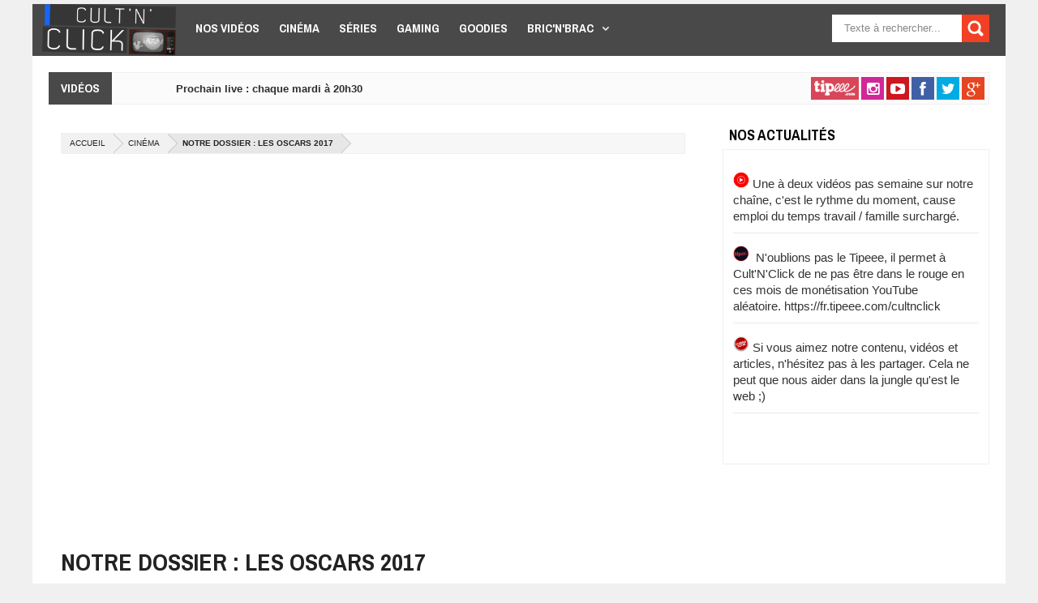

--- FILE ---
content_type: text/html; charset=utf-8
request_url: https://www.cultnclick.com/notre-dossier-oscars-2017
body_size: 10025
content:
<!DOCTYPE html>
<html lang="fr">
	<head>

		<meta content="text/html; charset=UTF-8" http-equiv="Content-Type">

		<!--[if IE]><script type="text/javascript" src="js/ieretrofit.js"></script>

		<![endif]-->

		<!--[if IE]> <script> (function() { var html5 = ("abbr,article,aside,audio,canvas,datalist,details," + "figure,footer,header,hgroup,mark,menu,meter,nav,output," + "progress,section,time,video").split(','); for (var i = 0; i < html5.length; i++) { document.createElement(html5[i]); } try { document.execCommand('BackgroundImageCache', false, true); } catch(e) {} })(); </script> <![endif]-->

		<meta content="width=device-width, initial-scale=1, maximum-scale=1" name="viewport">

		<title>Notre dossier : les Oscars 2017 | Cult&#039;n&#039;Click</title>

		<!--[if IE]><script type="text/javascript" src="js/ieretrofit.js"></script>

		<![endif]-->

		<!--[if IE]> <script> (function() { var html5 = ("abbr,article,aside,audio,canvas,datalist,details," + "figure,footer,header,hgroup,mark,menu,meter,nav,output," + "progress,section,time,video").split(','); for (var i = 0; i < html5.length; i++) { document.createElement(html5[i]); } try { document.execCommand('BackgroundImageCache', false, true); } catch(e) {} })(); </script> <![endif]-->

		<style type="text/css" media="all">
@import url("https://www.cultnclick.com/modules/system/system.base.css?q8vhr4");
@import url("https://www.cultnclick.com/modules/system/system.messages.css?q8vhr4");
</style>
<style type="text/css" media="all">
@import url("https://www.cultnclick.com/modules/comment/comment.css?q8vhr4");
@import url("https://www.cultnclick.com/sites/all/modules/date/date_api/date.css?q8vhr4");
@import url("https://www.cultnclick.com/sites/all/modules/date/date_popup/themes/datepicker.1.7.css?q8vhr4");
@import url("https://www.cultnclick.com/modules/field/theme/field.css?q8vhr4");
@import url("https://www.cultnclick.com/modules/node/node.css?q8vhr4");
@import url("https://www.cultnclick.com/modules/search/search.css?q8vhr4");
@import url("https://www.cultnclick.com/modules/user/user.css?q8vhr4");
@import url("https://www.cultnclick.com/sites/all/modules/workflow/workflow_admin_ui/workflow_admin_ui.css?q8vhr4");
@import url("https://www.cultnclick.com/sites/all/modules/views/css/views.css?q8vhr4");
@import url("https://www.cultnclick.com/sites/all/modules/ckeditor/css/ckeditor.css?q8vhr4");
</style>
<style type="text/css" media="all">
@import url("https://www.cultnclick.com/sites/all/modules/ctools/css/ctools.css?q8vhr4");
@import url("https://www.cultnclick.com/sites/all/modules/lightbox2/css/lightbox.css?q8vhr4");
@import url("https://www.cultnclick.com/sites/all/modules/stickynav/css/stickynav.css?q8vhr4");
@import url("https://www.cultnclick.com/sites/all/modules/contact_form_blocks/contact_form_blocks.css?q8vhr4");
@import url("https://www.cultnclick.com/sites/all/modules/social_share_counter/css/ssc.css?q8vhr4");
@import url("https://www.cultnclick.com/sites/all/modules/monthly/css/monthly.css?q8vhr4");
</style>
<link type="text/css" rel="stylesheet" href="https://fonts.googleapis.com/css?family=Roboto|Ubuntu|Open+Sans:400,300,300italic,400italic,600|Oswald:400,300,700|Raleway:400,700,600,500,300|Lato:300,400,700,900|Archivo Narrow:400,700|Merriweather+Sans:300,400,700" media="all" />
<style type="text/css" media="all">
@import url("https://www.cultnclick.com/sites/all/themes/eco/css/font-awesome.min.css?q8vhr4");
@import url("https://www.cultnclick.com/sites/all/themes/eco/css/css_bundle_v2.css?q8vhr4");
@import url("https://www.cultnclick.com/sites/all/themes/eco/css/style.css?q8vhr4");
@import url("https://www.cultnclick.com/sites/all/themes/eco/css/update.css?q8vhr4");
</style>
<script type="text/javascript" src="https://www.cultnclick.com/sites/all/modules/jquery_update/replace/jquery/1.10/jquery.min.js?v=1.10.2"></script>
<script type="text/javascript" src="https://www.cultnclick.com/misc/jquery-extend-3.4.0.js?v=1.10.2"></script>
<script type="text/javascript" src="https://www.cultnclick.com/misc/jquery.once.js?v=1.2"></script>
<script type="text/javascript" src="https://www.cultnclick.com/misc/drupal.js?q8vhr4"></script>
<script type="text/javascript" src="https://www.cultnclick.com/sites/all/modules/jquery_update/replace/ui/external/jquery.cookie.js?v=67fb34f6a866c40d0570"></script>
<script type="text/javascript" src="https://www.cultnclick.com/sites/default/files/languages/fr_zvidHkqhDm7KYMK9l_FSUF90DMeWPA0Ai5d2ioxGDbk.js?q8vhr4"></script>
<script type="text/javascript" src="https://www.cultnclick.com/sites/all/modules/lightbox2/js/lightbox.js?q8vhr4"></script>
<script type="text/javascript" src="https://www.cultnclick.com/sites/all/modules/stickynav/js/stickynav.js?q8vhr4"></script>
<script type="text/javascript" src="https://www.cultnclick.com/sites/all/modules/saveguard/saveguard.js?q8vhr4"></script>
<script type="text/javascript" src="https://www.cultnclick.com/sites/all/modules/captcha/captcha.js?q8vhr4"></script>
<script type="text/javascript" src="https://www.cultnclick.com/sites/all/modules/google_analytics/googleanalytics.js?q8vhr4"></script>
<script type="text/javascript">
<!--//--><![CDATA[//><!--
(function(i,s,o,g,r,a,m){i["GoogleAnalyticsObject"]=r;i[r]=i[r]||function(){(i[r].q=i[r].q||[]).push(arguments)},i[r].l=1*new Date();a=s.createElement(o),m=s.getElementsByTagName(o)[0];a.async=1;a.src=g;m.parentNode.insertBefore(a,m)})(window,document,"script","https://www.google-analytics.com/analytics.js","ga");ga("create", "UA-74989154-1", {"cookieDomain":"auto"});ga("set", "anonymizeIp", true);ga("send", "pageview");
//--><!]]>
</script>
<script type="text/javascript" src="https://www.cultnclick.com/sites/all/modules/monthly/js/monthly.js?q8vhr4"></script>
<script type="text/javascript" src="https://www.cultnclick.com/sites/all/modules/monthly/js/monthly_script.js?q8vhr4"></script>
<script type="text/javascript" src="https://www.cultnclick.com/sites/all/themes/eco/js/jquery.min.js?q8vhr4"></script>
<script type="text/javascript" src="https://www.cultnclick.com/sites/all/themes/eco/js/flexslider.js?q8vhr4"></script>
<script type="text/javascript" src="https://www.cultnclick.com/sites/all/themes/eco/js/jquery.flickr.js?q8vhr4"></script>
<script type="text/javascript" src="https://www.cultnclick.com/sites/all/themes/eco/js/modernizr.js?q8vhr4"></script>
<script type="text/javascript" src="https://www.cultnclick.com/sites/all/themes/eco/js/caroufredsel.js?q8vhr4"></script>
<script type="text/javascript" src="https://www.cultnclick.com/sites/all/themes/eco/js/sandbox.js?q8vhr4"></script>
<script type="text/javascript" src="https://www.cultnclick.com/sites/all/themes/eco/js/widgets.js?q8vhr4"></script>
<script type="text/javascript" src="https://www.cultnclick.com/sites/all/themes/eco/js/tinynav.min.js?q8vhr4"></script>
<script type="text/javascript" src="https://www.cultnclick.com/sites/all/themes/eco/js/update.js?q8vhr4"></script>
<script type="text/javascript" src="https://www.cultnclick.com/sites/all/themes/eco/js/script.js?q8vhr4"></script>
<script type="text/javascript">
<!--//--><![CDATA[//><!--
jQuery.extend(Drupal.settings, {"basePath":"\/","pathPrefix":"","ajaxPageState":{"theme":"eco","theme_token":"CEOMCxj4tRzcafwU_dVO3XDgGLaR5umYf7s8-3EBmIY","js":{"sites\/all\/modules\/social_share_counter\/js\/ssc_main.js":1,"sites\/all\/modules\/social_share_counter\/js\/ssc_floating_navigation.js":1,"modules\/statistics\/statistics.js":1,"https:\/\/apis.google.com\/js\/plusone.js":1,"sites\/all\/modules\/jquery_update\/replace\/jquery\/1.10\/jquery.min.js":1,"misc\/jquery-extend-3.4.0.js":1,"misc\/jquery.once.js":1,"misc\/drupal.js":1,"sites\/all\/modules\/jquery_update\/replace\/ui\/external\/jquery.cookie.js":1,"public:\/\/languages\/fr_zvidHkqhDm7KYMK9l_FSUF90DMeWPA0Ai5d2ioxGDbk.js":1,"sites\/all\/modules\/lightbox2\/js\/lightbox.js":1,"sites\/all\/modules\/stickynav\/js\/stickynav.js":1,"sites\/all\/modules\/saveguard\/saveguard.js":1,"sites\/all\/modules\/captcha\/captcha.js":1,"sites\/all\/modules\/google_analytics\/googleanalytics.js":1,"0":1,"sites\/all\/modules\/monthly\/js\/monthly.js":1,"sites\/all\/modules\/monthly\/js\/monthly_script.js":1,"sites\/all\/themes\/eco\/js\/jquery.min.js":1,"sites\/all\/themes\/eco\/js\/flexslider.js":1,"sites\/all\/themes\/eco\/js\/jquery.flickr.js":1,"sites\/all\/themes\/eco\/js\/modernizr.js":1,"sites\/all\/themes\/eco\/js\/caroufredsel.js":1,"sites\/all\/themes\/eco\/js\/sandbox.js":1,"sites\/all\/themes\/eco\/js\/widgets.js":1,"sites\/all\/themes\/eco\/js\/tinynav.min.js":1,"sites\/all\/themes\/eco\/js\/update.js":1,"sites\/all\/themes\/eco\/js\/script.js":1},"css":{"modules\/system\/system.base.css":1,"modules\/system\/system.messages.css":1,"modules\/comment\/comment.css":1,"sites\/all\/modules\/date\/date_api\/date.css":1,"sites\/all\/modules\/date\/date_popup\/themes\/datepicker.1.7.css":1,"modules\/field\/theme\/field.css":1,"modules\/node\/node.css":1,"modules\/search\/search.css":1,"modules\/user\/user.css":1,"sites\/all\/modules\/workflow\/workflow_admin_ui\/workflow_admin_ui.css":1,"sites\/all\/modules\/views\/css\/views.css":1,"sites\/all\/modules\/ckeditor\/css\/ckeditor.css":1,"sites\/all\/modules\/ctools\/css\/ctools.css":1,"sites\/all\/modules\/lightbox2\/css\/lightbox.css":1,"sites\/all\/modules\/stickynav\/css\/stickynav.css":1,"sites\/all\/modules\/contact_form_blocks\/contact_form_blocks.css":1,"sites\/all\/modules\/social_share_counter\/css\/font-awesome.min.css":1,"sites\/all\/modules\/social_share_counter\/css\/ssc.css":1,"sites\/all\/modules\/monthly\/css\/monthly.css":1,"https:\/\/fonts.googleapis.com\/css?family=Roboto|Ubuntu|Open+Sans:400,300,300italic,400italic,600|Oswald:400,300,700|Raleway:400,700,600,500,300|Lato:300,400,700,900|Archivo Narrow:400,700|Merriweather+Sans:300,400,700":1,"sites\/all\/themes\/eco\/css\/font-awesome.min.css":1,"sites\/all\/themes\/eco\/css\/css_bundle_v2.css":1,"sites\/all\/themes\/eco\/css\/style.css":1,"sites\/all\/themes\/eco\/css\/typography.css":1,"sites\/all\/themes\/eco\/css\/update.css":1}},"lightbox2":{"rtl":"0","file_path":"\/(\\w\\w\/)public:\/","default_image":"\/sites\/all\/modules\/lightbox2\/images\/brokenimage.jpg","border_size":10,"font_color":"000","box_color":"fff","top_position":"","overlay_opacity":"0.8","overlay_color":"000","disable_close_click":1,"resize_sequence":0,"resize_speed":400,"fade_in_speed":400,"slide_down_speed":600,"use_alt_layout":0,"disable_resize":0,"disable_zoom":0,"force_show_nav":0,"show_caption":1,"loop_items":0,"node_link_text":"View Image Details","node_link_target":0,"image_count":"Image !current of !total","video_count":"Video !current of !total","page_count":"Page !current of !total","lite_press_x_close":"press \u003Ca href=\u0022#\u0022 onclick=\u0022hideLightbox(); return FALSE;\u0022\u003E\u003Ckbd\u003Ex\u003C\/kbd\u003E\u003C\/a\u003E to close","download_link_text":"","enable_login":false,"enable_contact":false,"keys_close":"c x 27","keys_previous":"p 37","keys_next":"n 39","keys_zoom":"z","keys_play_pause":"32","display_image_size":"original","image_node_sizes":"()","trigger_lightbox_classes":"","trigger_lightbox_group_classes":"","trigger_slideshow_classes":"","trigger_lightframe_classes":"","trigger_lightframe_group_classes":"","custom_class_handler":0,"custom_trigger_classes":"","disable_for_gallery_lists":true,"disable_for_acidfree_gallery_lists":true,"enable_acidfree_videos":true,"slideshow_interval":5000,"slideshow_automatic_start":true,"slideshow_automatic_exit":true,"show_play_pause":true,"pause_on_next_click":false,"pause_on_previous_click":true,"loop_slides":false,"iframe_width":600,"iframe_height":400,"iframe_border":1,"enable_video":0,"useragent":"Mozilla\/5.0 (Macintosh; Intel Mac OS X 10_15_7) AppleWebKit\/537.36 (KHTML, like Gecko) Chrome\/131.0.0.0 Safari\/537.36; ClaudeBot\/1.0; +claudebot@anthropic.com)"},"stickynav":{"selector":"#header-wrapper .sticky-header"},"saveguard":{"msg":"Un formulaire a \u00e9t\u00e9 modifi\u00e9 sans \u00eatre valid\u00e9."},"urlIsAjaxTrusted":{"\/notre-dossier-oscars-2017":true},"SSC":{"share":"https:\/\/www.cultnclick.com\/social_share_counter\/share","page":"https:\/\/www.cultnclick.com\/notre-dossier-oscars-2017","isClean":1},"googleanalytics":{"trackOutbound":1,"trackMailto":1,"trackDownload":1,"trackDownloadExtensions":"7z|aac|arc|arj|asf|asx|avi|bin|csv|doc(x|m)?|dot(x|m)?|exe|flv|gif|gz|gzip|hqx|jar|jpe?g|js|mp(2|3|4|e?g)|mov(ie)?|msi|msp|pdf|phps|png|ppt(x|m)?|pot(x|m)?|pps(x|m)?|ppam|sld(x|m)?|thmx|qtm?|ra(m|r)?|sea|sit|tar|tgz|torrent|txt|wav|wma|wmv|wpd|xls(x|m|b)?|xlt(x|m)|xlam|xml|z|zip"},"statistics":{"data":{"nid":"1524"},"url":"\/modules\/statistics\/statistics.php"}});
//--><!]]>
</script>
<meta http-equiv="Content-Type" content="text/html; charset=utf-8" />
<meta name="Generator" content="Drupal 7 (http://drupal.org)" />
<link rel="canonical" href="/notre-dossier-oscars-2017" />
<link rel="shortlink" href="/node/1524" />
<script src="https://www.google.com/recaptcha/api.js?hl=fr" async="async" defer="defer"></script>
<link rel="shortcut icon" href="https://www.cultnclick.com/sites/default/files/5cdb022259dda6e1dcfbcd2ca0305747c05363c674d59950e4pimgpsh_fullsize_distr.png" type="image/png" />
<link href="https://www.cultnclick.com/sites/all/themes/eco/css/color-scheme/default.css" rel="stylesheet" type="text/css" id="skin" data-baseurl="https://www.cultnclick.com/sites/all/themes/eco" />

		
	</head>

	<body class="html not-front not-logged-in one-sidebar sidebar-second page-node page-node- page-node-1524 node-type-article"  >

		<div id="outer-wrapper">

			<div id="skip-link"><a href="#main-content" class="element-invisible element-focusable">Aller au contenu principal</a></div>

			<div class="clear"></div>
<header id="header-wrapper">
    <div class="sticky-header">

<nav class="nav">
    <div id="header-fix">
                <div id="header-title">
                <div class="header section" id="header">
                        <div class="widget Header">
                                <div id="header-inner"><a href="https://www.cultnclick.com"><img alt="Cult'n'Click" id="Header1_headerimg" src="https://www.cultnclick.com/sites/default/files/logo_0.png" ></a></div>
                        </div>
                </div>
        </div>
            </div>
      <div class="region region-main-menu">
    <div class="block block-system block-menu"   ><ul class="sub-menu"><li class="first leaf"><a href="/categories/nos-videos" title="">Nos vidéos</a></li>
<li class="leaf"><a href="/categories/cinema" title="">Cinéma</a></li>
<li class="leaf"><a href="/categories/serie" title="">Séries</a></li>
<li class="leaf"><a href="/categories/gaming" title="">Gaming</a></li>
<li class="leaf"><a href="/categories/goodies" title="">Goodies</a></li>
<li class="last expanded"><a href="/categories/bricnbrac" title="">Bric&#039;N&#039;Brac</a><ul class="sub-menu"><li class="first leaf"><a href="/categories/manga" title="">Manga</a></li>
<li class="leaf"><a href="/categories/anime" title="">Anime</a></li>
<li class="leaf"><a href="/categories/comics" title="">Comics</a></li>
<li class="last leaf"><a href="/categories/sport" title="">Sport</a></li>
</ul></li>
</ul></div>  </div>
    <div id="searchformfix">
	  <div class="region region-search">
    <div class="block block-search"   ><form action="/notre-dossier-oscars-2017" method="post" id="search-block-form" accept-charset="UTF-8"><div><div class="container-inline">
      <h2 class="element-invisible">Formulaire de recherche</h2>
    <div class="form-item form-type-textfield form-item-search-block-form">
 <input title="Indiquer les termes à rechercher" id="mod-search-searchword" onblur="if (this.value == &#039;&#039;) {this.value = &#039;Search&#039;;}" onfocus="if (this.value == &#039;Search&#039;) {this.value = &#039;&#039;;}" type="text" name="search_block_form" value="Rechercher" size="15" maxlength="128" class="form-text" />
</div>
<div class="form-actions form-wrapper" id="edit-actions"><input type="submit" id="edit-submit" name="op" value="Rechercher" class="form-submit" /></div><input type="hidden" name="form_build_id" value="form-rDzhe93uIuEtC0MO4wbci8dzNC2kCVRlT6UrGvEOwHk" />
<input type="hidden" name="form_id" value="search_block_form" />
</div>
</div></form></div>  </div>
</div>
</nav>
    </div>
</header>
<div class="clear"></div>
<div id="content-wrapper">
		<div class="section" id="news-wrapper">
		<div class="widget HTML">
			<div class="widget-content">
			  <div class="region region-news-ticker">
    <div class="tickerwrapper block block-views" ><div class="tickhead">VIDÉOS</div><div class="ticker2">
	<div class="ticker-con">
		<div class="news-ticker">
			<div id="news2" class="">
				<div class="tag-ct2">
					<div class="caroufredsel_wrapper caroufredsel-news">
					    <ul>          <li class="">  
          <div class="inner-content">
	<h3>Prochain live : chaque mardi à 20h30</h3>
	<!--<span class="post-meta">Programme</span>-->
</div>  </li>
      </ul>					</div>
				</div>
			</div>
		</div>
	</div>
</div>
</div>  </div>
			</div>
		</div>
	</div>
				<div class="social-clear">
		<a class="tipeeeBtn smGlobalBtn" target="blank_" href="https://fr.tipeee.com/cultnclick"></a>
<a class="instagramBtn smGlobalBtn" target="blank_" href="https://www.instagram.com/cultnclick/"></a>
<a class="youtubeBtn smGlobalBtn" target="blank_" href="https://www.youtube.com/user/CultNClick"></a>
<a class="facebookBtn smGlobalBtn" target="blank_" href="https://www.facebook.com/cultnclick"></a>
<a class="twitterBtn smGlobalBtn" target="blank_" href="https://twitter.com/CultNClick"></a>
<a class="googleplusBtn smGlobalBtn" target="blank_" href="https://plus.google.com/106139538075726561932"></a>
<!--<a class="rssBtn smGlobalBtn" href="social-media-profile-url"></a>
<a class="linkedinBtn smGlobalBtn" href="social-media-profile-url"></a>
<a class="pinterestBtn smGlobalBtn" href="social-media-profile-url"></a>
<a class="tumblrBtn smGlobalBtn" href="social-media-profile-url"></a>-->	</div>
	<div class="clear"></div>
	




		<div class="clear"></div>
	<div id="tagpost-wrapper">
		<div class="hide section" id="tw"></div>
	</div>
	<div class="clear"></div>
	<!-- Main wrapper -->
	<div id="main-wrapper">
				<div id="slider-fix"></div>
		<div class="clear"></div>
				<div class="widget-contents">
									  <div class="region region-content">
    <div class="block block-system"   >
<div class="post-outer">
  <article class="single post hentry">
    <div class="breadcrumb"><span class="crumbs"><span class="crust" typeof="v:Breadcrumb"><a class="crumb" href="/">Accueil</a>  <span class="arrow"><span>&gt;</span></span></span><span class="crust" typeof="v:Breadcrumb"><a class="crumb" href="/categories/cinema">Cinéma</a>  <span class="arrow"><span>&gt;</span></span></span><span class="crust"><a class="crumb" class="crumb"><span>Notre dossier : les Oscars 2017</span></a><span class="arrow"><span></span></span></span></span></div>    <div>
              <div class="embeds_video">
                            <div class="embed_video video_0 active">
                        <div class="field field-name-field-video-url field-type-video-embed-field field-label-hidden">
    <div class="field-items">
          <div class="field-item even">
<div class="embedded-video">
  <div class="player">
    <iframe class="" width="770" height="433" src="//www.youtube.com/embed/W8Z-ldboSTg?width%3D770%26amp%3Bheight%3D433%26amp%3Btheme%3Ddark%26amp%3Bautoplay%3D0%26amp%3Bvq%3Dhd720%26amp%3Brel%3D1%26amp%3Bshowinfo%3D1%26amp%3Bmodestbranding%3D0%26amp%3Biv_load_policy%3D1%26amp%3Bcontrols%3D1%26amp%3Bautohide%3D2%26amp%3Bwmode%3Dopaque" frameborder="0" allowfullscreen></iframe>  </div>
</div>
</div>
      </div>
</div>
                    </div>
                            </div> 
                    <h1 class="post-title entry-title"><span itemprop="headline">Notre dossier : les Oscars 2017</span></h1>
      <div class="postmeta">
        <div class="postmeta-primary"><span class="date">Publié le : <span class="meta_date">03 mars 2017 à 21:49</span></span></div>
      </div>
      <div class="post-body">
        <div id="body-post">
          <div itemprop="articleBody">
            <div dir="ltr" style="text-align: left;">
              <div dir="ltr" style="text-align: left;" trbidi="on">
                
                <div class="field field-name-body field-type-text-with-summary field-label-hidden"><div class="field-items"><div class="field-item even" property="content:encoded"><p>De <em>La La Land</em> à <em>Moonlight</em>, d'une erreur historique au prix de <em>Suicide Squad</em>, d'une polémique inutile à un prix de film d'animation surprenant, nous revenons sur cette cérémonie américaine qui clotûre une année ciné superbe, emmenée par quelques films particulièrement réussis, de grands acteurs, de grandes actrices.</p>
<p>Voici quelques photos des actrices et acteurs récompensés cette année :</p>
<ul class="rteindent1"><li>
<p>Meilleure actrice : <strong>Emma Stone</strong> pour le rôle de Mia Dolan dans <em>La La Land</em></p>
</li>
</ul><blockquote class="twitter-tweet" data-lang="en-gb"><p dir="ltr" lang="en" xml:lang="en">Emma Stone <a href="https://twitter.com/hashtag/Oscars?src=hash">#Oscars</a> Photoshoots <a href="https://t.co/SEmUZQvM6R">pic.twitter.com/SEmUZQvM6R</a></p>
<p>— Emma Stone Web (@EmmaStoneWeb) <a href="https://twitter.com/EmmaStoneWeb/status/836391840559607812">28 February 2017</a></p></blockquote>
<script async="" src="//platform.twitter.com/widgets.js" charset="utf-8"></script><ul class="rteindent1"><li>
<p>Meilleur acteur : <strong>Casey Affleck</strong> pour le rôle de Lee Chandler dans <em>Manchester by the Sea</em></p>
</li>
</ul><blockquote class="twitter-tweet" data-lang="en-gb"><p dir="ltr" lang="en" xml:lang="en">Casey Affleck's Vanity Fair Oscar Portrait <a href="https://twitter.com/hashtag/Oscars?src=hash">#Oscars</a> <a href="https://twitter.com/hashtag/ManchesterByTheSea?src=hash">#ManchesterByTheSea</a> <a href="https://t.co/6IriAqrVGR">pic.twitter.com/6IriAqrVGR</a></p>
<p>— Casey Affleck fans (@FansOfCasey) <a href="https://twitter.com/FansOfCasey/status/836460453094096898">28 February 2017</a></p></blockquote>
<script async="" src="//platform.twitter.com/widgets.js" charset="utf-8"></script><ul class="rteindent1"><li>
<p>Meilleure actrice dans un second rôle : <strong>Viola Davis</strong> pour le rôle de Rose Lee Maxson dans <em>Fences</em></p>
</li>
</ul><blockquote class="twitter-tweet" data-lang="en-gb"><p dir="ltr" lang="en" xml:lang="en">I look around and God has blessed my life in abundance. Thank you to <a href="https://twitter.com/TheAcademy">@TheAcademy</a>! <a href="https://t.co/viuNBbQTao">pic.twitter.com/viuNBbQTao</a></p>
<p>— Viola Davis (@violadavis) <a href="https://twitter.com/violadavis/status/836372225187950592">28 February 2017</a></p></blockquote>
<script async="" src="//platform.twitter.com/widgets.js" charset="utf-8"></script><ul class="rteindent1"><li>
<p>Meilleur acteur dans un second rôle : <strong>Mahershala Ali</strong> pour le rôle de Juan dans <em>Moonlight</em></p>
</li>
</ul><blockquote class="twitter-tweet" data-lang="en-gb"><p dir="ltr" lang="en" xml:lang="en">CONGRATS! <a href="https://twitter.com/hashtag/LukeCage?src=hash">#LukeCage</a>'s <a href="https://twitter.com/hashtag/MahershalaAli?src=hash">#MahershalaAli</a> wins Supporting Actor for <a href="https://twitter.com/hashtag/Moonlight?src=hash">#Moonlight</a>. Dominated this category this awards season. <a href="https://twitter.com/hashtag/Oscars?src=hash">#Oscars</a> <a href="https://t.co/2pZuk9S7rX">pic.twitter.com/2pZuk9S7rX</a></p>
<p>— Superhero Of Steel (@SuperheroSteel) <a href="https://twitter.com/SuperheroSteel/status/836031615369424896">27 February 2017</a></p></blockquote>
<script async="" src="//platform.twitter.com/widgets.js" charset="utf-8"></script><p>A bientôt pour les <strong>Cult'n'Click Awards</strong> !</p>
</div></div></div><div class="field field-name-field-s-lection-du-r-dac-chef field-type-list-boolean field-label-hidden"><div class="field-items"><div class="field-item even"></div></div></div><aside class="ssc-container">
    <div class="sharebox" data-url="https://www.cultnclick.com/notre-dossier-oscars-2017" data-text="Notre dossier : les Oscars 2017">
      <div class="count">
        <div class="counts">0</div>
        <span class="sharetext">Partages</span>
      </div>
      <div class="share-button-wrapper">
      <a href="javascript:;" class="csbuttons" data-type="facebook" data-count="true">
        <span class="fa-facebook-square">
          <span	class="expanded-text">Partager sur Facebook</span>
          <span	class="alt-text-facebook">Share</span>
        </span>
      </a>
      <a href="javascript:;" class="csbuttons" data-type="twitter" data-txt="Notre dossier : les Oscars 2017" data-via="Cult'n'Click" data-count="true">
        <span class="fa-twitter">
          <span class="expanded-text-twitter">Partager sur Twitter</span>
          <span	class="alt-text-tweet">Tweet</span>
        </span>
      </a>
      <a href="javascript:;" style="display:none;" class="csbuttons" data-type="whatsapp" data-txt="Notre dossier : les Oscars 2017" data-via="Cult'n'Click" data-count="true">
        <span class="fa-whatsapp">
          <span class="expanded-text-whatsapp">Share</span>
          <span	class="alt-text-whatsapp">Share</span>
        </span>
      </a>
      <div class="secondary">
        <a href="javascript:;" class="csbuttons" data-type="google" data-count="true">
          <span class="fa-google-plus "></span>
        </a>
        <a href="javascript:;" class="csbuttons" data-type="linkedin" data-txt="Notre dossier : les Oscars 2017" data-count="true">
          <span class="fa-linkedin-square "></span>
        </a>
        <a href="javascript:;" class="csbuttons" data-type="stumbleupon" data-txt="Notre dossier : les Oscars 2017" data-count="true">
          <span class="fa-stumbleupon "></span>
        </a>
        <a href="javascript:;" class="csbuttons" data-type="pinterest" data-txt="Notre dossier : les Oscars 2017" data-count="true">
          <span class="fa-pinterest "></span>
        </a>
        <a class="switch2" href="javascript:;"></a>
      </div>
      <a class="switch" href="javascript:;"></a>
      </div>
    </div>
</aside>              </div>
            </div>
          </div>
        </div>
        <div class="postftag">
          <a href="/tags-contenu/cultnclick" typeof="skos:Concept" property="rdfs:label skos:prefLabel" datatype="">Cult&#039;N&#039;Click</a><a href="/tags-contenu/oscars" typeof="skos:Concept" property="rdfs:label skos:prefLabel" datatype="">Oscars</a>        </div>
        <div style="clear: both;"></div>
      </div>
      <div class="post_byfix">
        <div class="post_by">
          <div class="post_byimz">
            <span class="author">  <div class="user-picture">
    <img typeof="foaf:Image" src="https://www.cultnclick.com/sites/default/files/styles/thumbnail/public/pictures/picture-35-1458069072.jpg?itok=wHirCVIF" alt="Portrait de MarquisDaily" title="Portrait de MarquisDaily" />  </div>
</span>
          </div>
          <div class="author-name"><span rel="sioc:has_creator"><span class="username" xml:lang="" about="/users/marquisdaily" typeof="sioc:UserAccount" property="foaf:name" datatype="">MarquisDaily</span></span></div>
          <p>Cinéphile, photoshoppeur et rédacteur en herbe</p>
                    <div id="authorsn">
            <p>
                                <a class="twittersn authorsn" href="https://twitter.com/@MarquisDaily" target="_blank"></a>
                            </p>
          </div>
        </div>
      </div>
      <div class="padding-bottom-40"></div>
    </div>
  </article>
  <div id="relatedpostsjp">
    <div id="relatedposts">
      <div class="relhead">
        <h4><span>Idées de lecture</span></h4>
      </div>
      <ul><li><a class="jdlunya" href="/cultnclick-s02e13-rediffusion-lemission-live-du-170214"><span class="gmbrrltd"><img alt="" typeof="foaf:Image" src="https://www.cultnclick.com/sites/default/files/styles/image_200x150/public/images/entete/cnc_s02e13.png?itok=CgVmQfi-" width="200" height="150" /></span><strong>Cult'N'Click S02E13, la rediffusion de l'émission live du 17/02/14</strong></a></li><li><a class="jdlunya" href="/scarlett-johansson-annonce-nouvel-ep"><span class="gmbrrltd"><img alt="" typeof="foaf:Image" src="https://www.cultnclick.com/sites/default/files/styles/image_200x150/public/images/entete/peteyorn_scarlettjohansson.jpg?itok=rScSAvb7" width="200" height="150" /></span><strong>Scarlett Johansson annonce un nouvel EP</strong></a></li><li><a class="jdlunya" href="/punisher-analyse-du-trailer"><span class="gmbrrltd"><img alt="" typeof="foaf:Image" src="https://www.cultnclick.com/sites/default/files/styles/image_200x150/public/images/entete/md-series-thepunishertrailer-1.jpg?itok=UZUfQr5E" width="200" height="150" /></span><strong>The Punisher : analyse du trailer</strong></a></li><li><a class="jdlunya" href="/marvel-nouveaux-acteurs-personnages-phase-3"><span class="gmbrrltd"><img alt="" typeof="foaf:Image" src="https://www.cultnclick.com/sites/default/files/styles/image_200x150/public/images/entete/md-cinema-mcuphase3-vignette_0.jpg?itok=2ry3u0pr" width="200" height="150" /></span><strong>Marvel: les nouveaux acteurs et personnages de la phase 3</strong></a></li></ul>    </div>
  </div>
    <a class='prop_inscr' href='/user'>Connectez-vous ou inscrivez-vous pour publier un commentaire</a>  </div>

<!-- End main content -->
</div>  </div>
					</div>
		<div class="clear"></div>
			</div>
			<div id="sidebar-wrapper">
		  <div class="region region-sidebar-second">
    <div class="block block-block" id="bloc-notes"  data-color=""><div class="section"><div class="widget"><h2 class="block-title"><span>Nos actualités</span></h2><div class="widget-content"><p><img alt="" src="/sites/default/files/images/raw.png" style="width: 20px; height: 20px;" /> Une à deux vidéos pas semaine sur notre chaîne, c'est le rythme du moment, cause emploi du temps travail / famille surchargé.</p>
<p><img alt="" src="/sites/default/files/images/ec32f6_ee27a9e0e1f64e8f8adcbf1599b8c967_mv2.png_256" style="width: 20px; height: 20px;" />  N'oublions pas le Tipeee, il permet à Cult'N'Click de ne pas être dans le rouge en ces mois de monétisation YouTube aléatoire. https://fr.tipeee.com/cultnclick</p>
<p><img alt="" src="/sites/default/files/images/coming-soon.png" style="width: 20px; height: 20px;" /> Si vous aimez notre contenu, vidéos et articles, n'hésitez pas à les partager. Cela ne peut que nous aider dans la jungle qu'est le web ;)</p>
<p> </p>
</div></div></div></div><div class="clear"></div>  </div>
	</div>
		<div class="clear"></div>
		<div class="clear"></div>
</div>
<!-- end content-wrapper -->
<!-- end outer-wrapper -->
<footer id="footer-wrapper">
	<div id="footer-wrap">
				<div class="footer-bottom">
			<div id="footer-widgetfix">
				  <div class="region region-footer">
    <div class="footer-widget block block-block" id="footx1" ><div class="footer section"><div class="widget"><h2 class="block-title"><span>Présentation du site</span></h2><div class="widget-content" ><p><a href="#"><img alt="Logo" id="Image1_img" src="/sites/default/files/logo_0.png" /></a></p>
<p><span style="font-size:14px">Animée par BigB et Kere, fondée en juillet 2013, Cult'N'Click est une chaîne YouTube dédiée au cinéma et aux séries, et un site rassemblant notre contenu et les articles d'une rédaction de passionnés composée de Kere, Marquis Daily et Medjaii.</span></p>
</div></div></div></div><div class="footer-widget block block-views" id="footx2" ><div class="footer section"><div class="widget"><h2 class="block-title"><span>Articles aléatoires</span></h2><div class="widget-content" ><div class="view view-block-article view-id-block_article view-display-id-block_random_post view-dom-id-92be54f246b36e8b748f61322df7778e">
        
  
  
      <div class="view-content">
          <ul class="random-posts">          <li class="">  
          <a href="/game-thrones-saison-8-sera-derniere" rel="nofollow"><img alt="Game of Thrones : la saison 8 sera la dernière" src="https://www.cultnclick.com/sites/default/files/styles/mini_carre_60x60/public/images/entete/hbo_game_of_thrones_saison_6_27.jpg?itok=T55CWhqJ"></a>
<div>
	<a href="/game-thrones-saison-8-sera-derniere" rel="nofollow" title="Game of Thrones : la saison 8 sera la dernière">Game of Thrones : la saison 8 sera la dernière</a>
</div>
<div class="clear"></div>  </li>
          <li class="">  
          <a href="/finale-nba-2016-retour-cleveland" rel="nofollow"><img alt="Finale NBA 2016: retour à Cleveland" src="https://www.cultnclick.com/sites/default/files/styles/mini_carre_60x60/public/images/entete/md-sport-nba3-vignette.jpg?itok=-EHZjBSM"></a>
<div>
	<a href="/finale-nba-2016-retour-cleveland" rel="nofollow" title="Finale NBA 2016: retour à Cleveland">Finale NBA 2016: retour à Cleveland</a>
</div>
<div class="clear"></div>  </li>
          <li class="">  
          <a href="/kingsman-2-steelbook-collector" rel="nofollow"><img alt="Kingsman 2 en Steelbook et Collector" src="https://www.cultnclick.com/sites/default/files/styles/mini_carre_60x60/public/images/entete/kingsman_2.jpg?itok=o0iGp7oH"></a>
<div>
	<a href="/kingsman-2-steelbook-collector" rel="nofollow" title="Kingsman 2 en Steelbook et Collector">Kingsman 2 en Steelbook et Collector</a>
</div>
<div class="clear"></div>  </li>
      </ul>    </div>
  
  
  
  
  
  
</div></div></div></div></div><div class="footer-widget block block-block" id="footx3" ><div class="footer section"><div class="widget"><h2 class="block-title"><span>Annonce du site</span></h2><div class="widget-content" ><div class="video vfooter">
<iframe src="https://www.youtube.com/embed/fDtlDNHigDs"></iframe></div>
</div></div></div></div><div class="footer-widget block block-contact-form-blocks" id="footx4" ><div class="footer section"><div class="widget"><h2 class="block-title"><span>Nous contacter</span></h2><div class="widget-content" ><form class="user-info-from-cookie contact-form" action="/notre-dossier-oscars-2017" method="post" id="contact-site-form" accept-charset="UTF-8"><div><div class="form-item form-type-textfield form-item-name">
  <label for="edit-name">Votre nom <span class="form-required" title="Ce champ est requis.">*</span></label>
 <input class="input-contact-form form-text required" type="text" id="edit-name" name="name" value="" size="60" maxlength="255" />
</div>
<div class="form-item form-type-textfield form-item-mail">
  <label for="edit-mail">Votre adresse de courriel <span class="form-required" title="Ce champ est requis.">*</span></label>
 <input class="input-contact-form form-text required" type="text" id="edit-mail" name="mail" value="" size="60" maxlength="255" />
</div>
<div class="form-item form-type-textfield form-item-subject">
  <label for="edit-subject">Objet <span class="form-required" title="Ce champ est requis.">*</span></label>
 <input class="input-contact-form form-text required" type="text" id="edit-subject" name="subject" value="" size="60" maxlength="255" />
</div>
<div class="form-item form-type-textarea form-item-message">
  <label for="edit-message">Message <span class="form-required" title="Ce champ est requis.">*</span></label>
 <div class="form-textarea-wrapper resizable"><textarea class="message-contact-form form-textarea required" name="message" id="edit-message" cols="60" rows="5"></textarea></div>
</div>
<input type="hidden" name="form_build_id" value="form-upqOhsXMmFGgN47FScmZiAUSkbmQ99cioGVb86MiOzk" />
<input type="hidden" name="form_id" value="contact_site_form" />
<fieldset class="captcha form-wrapper"><legend><span class="fieldset-legend">CAPTCHA</span></legend><div class="fieldset-wrapper"><div class="fieldset-description">This question is for testing whether or not you are a human visitor and to prevent automated spam submissions.</div><input type="hidden" name="captcha_sid" value="11871239" />
<input type="hidden" name="captcha_token" value="18de60e8a5caeb7902fcdc46fa412ea4" />
<input type="hidden" name="captcha_response" value="Google no captcha" />
<div class="g-recaptcha" data-sitekey="6LfDaRQUAAAAALW79HoCNh3-rOQ2dvXXADq5bSao" data-theme="light" data-type="image"></div><input type="hidden" name="captcha_cacheable" value="1" />
</div></fieldset>
<div class="form-actions form-wrapper" id="edit-actions--2"><input class="btn btn-success contact-form-button form-submit" type="submit" id="edit-submit--2" name="op" value="Envoyer le message" /></div></div></form></div></div></div></div>  </div>
			</div>
		</div>
			</div>
	<div id="footerfix">
		<div id="credit">
			<div class="credit-left">
				<div id="creditfix">
					<div class="cpright">
						Copyright © 2016 Elégie All Right Reserved 					</div>
														</div>
			</div>
			<div class="credit-right">
				<div id="scroll" style="display: none;">
					<span>Scroll to Top</span>
				</div>
			</div>
		</div>
	</div>
</footer><script type="text/javascript" src="https://www.cultnclick.com/sites/all/modules/social_share_counter/js/ssc_main.js?1768646167"></script>
<script type="text/javascript" src="https://www.cultnclick.com/sites/all/modules/social_share_counter/js/ssc_floating_navigation.js?1768646167"></script>
<script type="text/javascript" src="https://www.cultnclick.com/modules/statistics/statistics.js?q8vhr4"></script>
<script type="text/javascript" src="https://apis.google.com/js/plusone.js?q8vhr4"></script>

		</div>

		<div class="clear"></div>

	</body>

</html>

--- FILE ---
content_type: text/html; charset=utf-8
request_url: https://www.google.com/recaptcha/api2/anchor?ar=1&k=6LfDaRQUAAAAALW79HoCNh3-rOQ2dvXXADq5bSao&co=aHR0cHM6Ly93d3cuY3VsdG5jbGljay5jb206NDQz&hl=fr&type=image&v=PoyoqOPhxBO7pBk68S4YbpHZ&theme=light&size=normal&anchor-ms=20000&execute-ms=30000&cb=78jkes1yjzkp
body_size: 49588
content:
<!DOCTYPE HTML><html dir="ltr" lang="fr"><head><meta http-equiv="Content-Type" content="text/html; charset=UTF-8">
<meta http-equiv="X-UA-Compatible" content="IE=edge">
<title>reCAPTCHA</title>
<style type="text/css">
/* cyrillic-ext */
@font-face {
  font-family: 'Roboto';
  font-style: normal;
  font-weight: 400;
  font-stretch: 100%;
  src: url(//fonts.gstatic.com/s/roboto/v48/KFO7CnqEu92Fr1ME7kSn66aGLdTylUAMa3GUBHMdazTgWw.woff2) format('woff2');
  unicode-range: U+0460-052F, U+1C80-1C8A, U+20B4, U+2DE0-2DFF, U+A640-A69F, U+FE2E-FE2F;
}
/* cyrillic */
@font-face {
  font-family: 'Roboto';
  font-style: normal;
  font-weight: 400;
  font-stretch: 100%;
  src: url(//fonts.gstatic.com/s/roboto/v48/KFO7CnqEu92Fr1ME7kSn66aGLdTylUAMa3iUBHMdazTgWw.woff2) format('woff2');
  unicode-range: U+0301, U+0400-045F, U+0490-0491, U+04B0-04B1, U+2116;
}
/* greek-ext */
@font-face {
  font-family: 'Roboto';
  font-style: normal;
  font-weight: 400;
  font-stretch: 100%;
  src: url(//fonts.gstatic.com/s/roboto/v48/KFO7CnqEu92Fr1ME7kSn66aGLdTylUAMa3CUBHMdazTgWw.woff2) format('woff2');
  unicode-range: U+1F00-1FFF;
}
/* greek */
@font-face {
  font-family: 'Roboto';
  font-style: normal;
  font-weight: 400;
  font-stretch: 100%;
  src: url(//fonts.gstatic.com/s/roboto/v48/KFO7CnqEu92Fr1ME7kSn66aGLdTylUAMa3-UBHMdazTgWw.woff2) format('woff2');
  unicode-range: U+0370-0377, U+037A-037F, U+0384-038A, U+038C, U+038E-03A1, U+03A3-03FF;
}
/* math */
@font-face {
  font-family: 'Roboto';
  font-style: normal;
  font-weight: 400;
  font-stretch: 100%;
  src: url(//fonts.gstatic.com/s/roboto/v48/KFO7CnqEu92Fr1ME7kSn66aGLdTylUAMawCUBHMdazTgWw.woff2) format('woff2');
  unicode-range: U+0302-0303, U+0305, U+0307-0308, U+0310, U+0312, U+0315, U+031A, U+0326-0327, U+032C, U+032F-0330, U+0332-0333, U+0338, U+033A, U+0346, U+034D, U+0391-03A1, U+03A3-03A9, U+03B1-03C9, U+03D1, U+03D5-03D6, U+03F0-03F1, U+03F4-03F5, U+2016-2017, U+2034-2038, U+203C, U+2040, U+2043, U+2047, U+2050, U+2057, U+205F, U+2070-2071, U+2074-208E, U+2090-209C, U+20D0-20DC, U+20E1, U+20E5-20EF, U+2100-2112, U+2114-2115, U+2117-2121, U+2123-214F, U+2190, U+2192, U+2194-21AE, U+21B0-21E5, U+21F1-21F2, U+21F4-2211, U+2213-2214, U+2216-22FF, U+2308-230B, U+2310, U+2319, U+231C-2321, U+2336-237A, U+237C, U+2395, U+239B-23B7, U+23D0, U+23DC-23E1, U+2474-2475, U+25AF, U+25B3, U+25B7, U+25BD, U+25C1, U+25CA, U+25CC, U+25FB, U+266D-266F, U+27C0-27FF, U+2900-2AFF, U+2B0E-2B11, U+2B30-2B4C, U+2BFE, U+3030, U+FF5B, U+FF5D, U+1D400-1D7FF, U+1EE00-1EEFF;
}
/* symbols */
@font-face {
  font-family: 'Roboto';
  font-style: normal;
  font-weight: 400;
  font-stretch: 100%;
  src: url(//fonts.gstatic.com/s/roboto/v48/KFO7CnqEu92Fr1ME7kSn66aGLdTylUAMaxKUBHMdazTgWw.woff2) format('woff2');
  unicode-range: U+0001-000C, U+000E-001F, U+007F-009F, U+20DD-20E0, U+20E2-20E4, U+2150-218F, U+2190, U+2192, U+2194-2199, U+21AF, U+21E6-21F0, U+21F3, U+2218-2219, U+2299, U+22C4-22C6, U+2300-243F, U+2440-244A, U+2460-24FF, U+25A0-27BF, U+2800-28FF, U+2921-2922, U+2981, U+29BF, U+29EB, U+2B00-2BFF, U+4DC0-4DFF, U+FFF9-FFFB, U+10140-1018E, U+10190-1019C, U+101A0, U+101D0-101FD, U+102E0-102FB, U+10E60-10E7E, U+1D2C0-1D2D3, U+1D2E0-1D37F, U+1F000-1F0FF, U+1F100-1F1AD, U+1F1E6-1F1FF, U+1F30D-1F30F, U+1F315, U+1F31C, U+1F31E, U+1F320-1F32C, U+1F336, U+1F378, U+1F37D, U+1F382, U+1F393-1F39F, U+1F3A7-1F3A8, U+1F3AC-1F3AF, U+1F3C2, U+1F3C4-1F3C6, U+1F3CA-1F3CE, U+1F3D4-1F3E0, U+1F3ED, U+1F3F1-1F3F3, U+1F3F5-1F3F7, U+1F408, U+1F415, U+1F41F, U+1F426, U+1F43F, U+1F441-1F442, U+1F444, U+1F446-1F449, U+1F44C-1F44E, U+1F453, U+1F46A, U+1F47D, U+1F4A3, U+1F4B0, U+1F4B3, U+1F4B9, U+1F4BB, U+1F4BF, U+1F4C8-1F4CB, U+1F4D6, U+1F4DA, U+1F4DF, U+1F4E3-1F4E6, U+1F4EA-1F4ED, U+1F4F7, U+1F4F9-1F4FB, U+1F4FD-1F4FE, U+1F503, U+1F507-1F50B, U+1F50D, U+1F512-1F513, U+1F53E-1F54A, U+1F54F-1F5FA, U+1F610, U+1F650-1F67F, U+1F687, U+1F68D, U+1F691, U+1F694, U+1F698, U+1F6AD, U+1F6B2, U+1F6B9-1F6BA, U+1F6BC, U+1F6C6-1F6CF, U+1F6D3-1F6D7, U+1F6E0-1F6EA, U+1F6F0-1F6F3, U+1F6F7-1F6FC, U+1F700-1F7FF, U+1F800-1F80B, U+1F810-1F847, U+1F850-1F859, U+1F860-1F887, U+1F890-1F8AD, U+1F8B0-1F8BB, U+1F8C0-1F8C1, U+1F900-1F90B, U+1F93B, U+1F946, U+1F984, U+1F996, U+1F9E9, U+1FA00-1FA6F, U+1FA70-1FA7C, U+1FA80-1FA89, U+1FA8F-1FAC6, U+1FACE-1FADC, U+1FADF-1FAE9, U+1FAF0-1FAF8, U+1FB00-1FBFF;
}
/* vietnamese */
@font-face {
  font-family: 'Roboto';
  font-style: normal;
  font-weight: 400;
  font-stretch: 100%;
  src: url(//fonts.gstatic.com/s/roboto/v48/KFO7CnqEu92Fr1ME7kSn66aGLdTylUAMa3OUBHMdazTgWw.woff2) format('woff2');
  unicode-range: U+0102-0103, U+0110-0111, U+0128-0129, U+0168-0169, U+01A0-01A1, U+01AF-01B0, U+0300-0301, U+0303-0304, U+0308-0309, U+0323, U+0329, U+1EA0-1EF9, U+20AB;
}
/* latin-ext */
@font-face {
  font-family: 'Roboto';
  font-style: normal;
  font-weight: 400;
  font-stretch: 100%;
  src: url(//fonts.gstatic.com/s/roboto/v48/KFO7CnqEu92Fr1ME7kSn66aGLdTylUAMa3KUBHMdazTgWw.woff2) format('woff2');
  unicode-range: U+0100-02BA, U+02BD-02C5, U+02C7-02CC, U+02CE-02D7, U+02DD-02FF, U+0304, U+0308, U+0329, U+1D00-1DBF, U+1E00-1E9F, U+1EF2-1EFF, U+2020, U+20A0-20AB, U+20AD-20C0, U+2113, U+2C60-2C7F, U+A720-A7FF;
}
/* latin */
@font-face {
  font-family: 'Roboto';
  font-style: normal;
  font-weight: 400;
  font-stretch: 100%;
  src: url(//fonts.gstatic.com/s/roboto/v48/KFO7CnqEu92Fr1ME7kSn66aGLdTylUAMa3yUBHMdazQ.woff2) format('woff2');
  unicode-range: U+0000-00FF, U+0131, U+0152-0153, U+02BB-02BC, U+02C6, U+02DA, U+02DC, U+0304, U+0308, U+0329, U+2000-206F, U+20AC, U+2122, U+2191, U+2193, U+2212, U+2215, U+FEFF, U+FFFD;
}
/* cyrillic-ext */
@font-face {
  font-family: 'Roboto';
  font-style: normal;
  font-weight: 500;
  font-stretch: 100%;
  src: url(//fonts.gstatic.com/s/roboto/v48/KFO7CnqEu92Fr1ME7kSn66aGLdTylUAMa3GUBHMdazTgWw.woff2) format('woff2');
  unicode-range: U+0460-052F, U+1C80-1C8A, U+20B4, U+2DE0-2DFF, U+A640-A69F, U+FE2E-FE2F;
}
/* cyrillic */
@font-face {
  font-family: 'Roboto';
  font-style: normal;
  font-weight: 500;
  font-stretch: 100%;
  src: url(//fonts.gstatic.com/s/roboto/v48/KFO7CnqEu92Fr1ME7kSn66aGLdTylUAMa3iUBHMdazTgWw.woff2) format('woff2');
  unicode-range: U+0301, U+0400-045F, U+0490-0491, U+04B0-04B1, U+2116;
}
/* greek-ext */
@font-face {
  font-family: 'Roboto';
  font-style: normal;
  font-weight: 500;
  font-stretch: 100%;
  src: url(//fonts.gstatic.com/s/roboto/v48/KFO7CnqEu92Fr1ME7kSn66aGLdTylUAMa3CUBHMdazTgWw.woff2) format('woff2');
  unicode-range: U+1F00-1FFF;
}
/* greek */
@font-face {
  font-family: 'Roboto';
  font-style: normal;
  font-weight: 500;
  font-stretch: 100%;
  src: url(//fonts.gstatic.com/s/roboto/v48/KFO7CnqEu92Fr1ME7kSn66aGLdTylUAMa3-UBHMdazTgWw.woff2) format('woff2');
  unicode-range: U+0370-0377, U+037A-037F, U+0384-038A, U+038C, U+038E-03A1, U+03A3-03FF;
}
/* math */
@font-face {
  font-family: 'Roboto';
  font-style: normal;
  font-weight: 500;
  font-stretch: 100%;
  src: url(//fonts.gstatic.com/s/roboto/v48/KFO7CnqEu92Fr1ME7kSn66aGLdTylUAMawCUBHMdazTgWw.woff2) format('woff2');
  unicode-range: U+0302-0303, U+0305, U+0307-0308, U+0310, U+0312, U+0315, U+031A, U+0326-0327, U+032C, U+032F-0330, U+0332-0333, U+0338, U+033A, U+0346, U+034D, U+0391-03A1, U+03A3-03A9, U+03B1-03C9, U+03D1, U+03D5-03D6, U+03F0-03F1, U+03F4-03F5, U+2016-2017, U+2034-2038, U+203C, U+2040, U+2043, U+2047, U+2050, U+2057, U+205F, U+2070-2071, U+2074-208E, U+2090-209C, U+20D0-20DC, U+20E1, U+20E5-20EF, U+2100-2112, U+2114-2115, U+2117-2121, U+2123-214F, U+2190, U+2192, U+2194-21AE, U+21B0-21E5, U+21F1-21F2, U+21F4-2211, U+2213-2214, U+2216-22FF, U+2308-230B, U+2310, U+2319, U+231C-2321, U+2336-237A, U+237C, U+2395, U+239B-23B7, U+23D0, U+23DC-23E1, U+2474-2475, U+25AF, U+25B3, U+25B7, U+25BD, U+25C1, U+25CA, U+25CC, U+25FB, U+266D-266F, U+27C0-27FF, U+2900-2AFF, U+2B0E-2B11, U+2B30-2B4C, U+2BFE, U+3030, U+FF5B, U+FF5D, U+1D400-1D7FF, U+1EE00-1EEFF;
}
/* symbols */
@font-face {
  font-family: 'Roboto';
  font-style: normal;
  font-weight: 500;
  font-stretch: 100%;
  src: url(//fonts.gstatic.com/s/roboto/v48/KFO7CnqEu92Fr1ME7kSn66aGLdTylUAMaxKUBHMdazTgWw.woff2) format('woff2');
  unicode-range: U+0001-000C, U+000E-001F, U+007F-009F, U+20DD-20E0, U+20E2-20E4, U+2150-218F, U+2190, U+2192, U+2194-2199, U+21AF, U+21E6-21F0, U+21F3, U+2218-2219, U+2299, U+22C4-22C6, U+2300-243F, U+2440-244A, U+2460-24FF, U+25A0-27BF, U+2800-28FF, U+2921-2922, U+2981, U+29BF, U+29EB, U+2B00-2BFF, U+4DC0-4DFF, U+FFF9-FFFB, U+10140-1018E, U+10190-1019C, U+101A0, U+101D0-101FD, U+102E0-102FB, U+10E60-10E7E, U+1D2C0-1D2D3, U+1D2E0-1D37F, U+1F000-1F0FF, U+1F100-1F1AD, U+1F1E6-1F1FF, U+1F30D-1F30F, U+1F315, U+1F31C, U+1F31E, U+1F320-1F32C, U+1F336, U+1F378, U+1F37D, U+1F382, U+1F393-1F39F, U+1F3A7-1F3A8, U+1F3AC-1F3AF, U+1F3C2, U+1F3C4-1F3C6, U+1F3CA-1F3CE, U+1F3D4-1F3E0, U+1F3ED, U+1F3F1-1F3F3, U+1F3F5-1F3F7, U+1F408, U+1F415, U+1F41F, U+1F426, U+1F43F, U+1F441-1F442, U+1F444, U+1F446-1F449, U+1F44C-1F44E, U+1F453, U+1F46A, U+1F47D, U+1F4A3, U+1F4B0, U+1F4B3, U+1F4B9, U+1F4BB, U+1F4BF, U+1F4C8-1F4CB, U+1F4D6, U+1F4DA, U+1F4DF, U+1F4E3-1F4E6, U+1F4EA-1F4ED, U+1F4F7, U+1F4F9-1F4FB, U+1F4FD-1F4FE, U+1F503, U+1F507-1F50B, U+1F50D, U+1F512-1F513, U+1F53E-1F54A, U+1F54F-1F5FA, U+1F610, U+1F650-1F67F, U+1F687, U+1F68D, U+1F691, U+1F694, U+1F698, U+1F6AD, U+1F6B2, U+1F6B9-1F6BA, U+1F6BC, U+1F6C6-1F6CF, U+1F6D3-1F6D7, U+1F6E0-1F6EA, U+1F6F0-1F6F3, U+1F6F7-1F6FC, U+1F700-1F7FF, U+1F800-1F80B, U+1F810-1F847, U+1F850-1F859, U+1F860-1F887, U+1F890-1F8AD, U+1F8B0-1F8BB, U+1F8C0-1F8C1, U+1F900-1F90B, U+1F93B, U+1F946, U+1F984, U+1F996, U+1F9E9, U+1FA00-1FA6F, U+1FA70-1FA7C, U+1FA80-1FA89, U+1FA8F-1FAC6, U+1FACE-1FADC, U+1FADF-1FAE9, U+1FAF0-1FAF8, U+1FB00-1FBFF;
}
/* vietnamese */
@font-face {
  font-family: 'Roboto';
  font-style: normal;
  font-weight: 500;
  font-stretch: 100%;
  src: url(//fonts.gstatic.com/s/roboto/v48/KFO7CnqEu92Fr1ME7kSn66aGLdTylUAMa3OUBHMdazTgWw.woff2) format('woff2');
  unicode-range: U+0102-0103, U+0110-0111, U+0128-0129, U+0168-0169, U+01A0-01A1, U+01AF-01B0, U+0300-0301, U+0303-0304, U+0308-0309, U+0323, U+0329, U+1EA0-1EF9, U+20AB;
}
/* latin-ext */
@font-face {
  font-family: 'Roboto';
  font-style: normal;
  font-weight: 500;
  font-stretch: 100%;
  src: url(//fonts.gstatic.com/s/roboto/v48/KFO7CnqEu92Fr1ME7kSn66aGLdTylUAMa3KUBHMdazTgWw.woff2) format('woff2');
  unicode-range: U+0100-02BA, U+02BD-02C5, U+02C7-02CC, U+02CE-02D7, U+02DD-02FF, U+0304, U+0308, U+0329, U+1D00-1DBF, U+1E00-1E9F, U+1EF2-1EFF, U+2020, U+20A0-20AB, U+20AD-20C0, U+2113, U+2C60-2C7F, U+A720-A7FF;
}
/* latin */
@font-face {
  font-family: 'Roboto';
  font-style: normal;
  font-weight: 500;
  font-stretch: 100%;
  src: url(//fonts.gstatic.com/s/roboto/v48/KFO7CnqEu92Fr1ME7kSn66aGLdTylUAMa3yUBHMdazQ.woff2) format('woff2');
  unicode-range: U+0000-00FF, U+0131, U+0152-0153, U+02BB-02BC, U+02C6, U+02DA, U+02DC, U+0304, U+0308, U+0329, U+2000-206F, U+20AC, U+2122, U+2191, U+2193, U+2212, U+2215, U+FEFF, U+FFFD;
}
/* cyrillic-ext */
@font-face {
  font-family: 'Roboto';
  font-style: normal;
  font-weight: 900;
  font-stretch: 100%;
  src: url(//fonts.gstatic.com/s/roboto/v48/KFO7CnqEu92Fr1ME7kSn66aGLdTylUAMa3GUBHMdazTgWw.woff2) format('woff2');
  unicode-range: U+0460-052F, U+1C80-1C8A, U+20B4, U+2DE0-2DFF, U+A640-A69F, U+FE2E-FE2F;
}
/* cyrillic */
@font-face {
  font-family: 'Roboto';
  font-style: normal;
  font-weight: 900;
  font-stretch: 100%;
  src: url(//fonts.gstatic.com/s/roboto/v48/KFO7CnqEu92Fr1ME7kSn66aGLdTylUAMa3iUBHMdazTgWw.woff2) format('woff2');
  unicode-range: U+0301, U+0400-045F, U+0490-0491, U+04B0-04B1, U+2116;
}
/* greek-ext */
@font-face {
  font-family: 'Roboto';
  font-style: normal;
  font-weight: 900;
  font-stretch: 100%;
  src: url(//fonts.gstatic.com/s/roboto/v48/KFO7CnqEu92Fr1ME7kSn66aGLdTylUAMa3CUBHMdazTgWw.woff2) format('woff2');
  unicode-range: U+1F00-1FFF;
}
/* greek */
@font-face {
  font-family: 'Roboto';
  font-style: normal;
  font-weight: 900;
  font-stretch: 100%;
  src: url(//fonts.gstatic.com/s/roboto/v48/KFO7CnqEu92Fr1ME7kSn66aGLdTylUAMa3-UBHMdazTgWw.woff2) format('woff2');
  unicode-range: U+0370-0377, U+037A-037F, U+0384-038A, U+038C, U+038E-03A1, U+03A3-03FF;
}
/* math */
@font-face {
  font-family: 'Roboto';
  font-style: normal;
  font-weight: 900;
  font-stretch: 100%;
  src: url(//fonts.gstatic.com/s/roboto/v48/KFO7CnqEu92Fr1ME7kSn66aGLdTylUAMawCUBHMdazTgWw.woff2) format('woff2');
  unicode-range: U+0302-0303, U+0305, U+0307-0308, U+0310, U+0312, U+0315, U+031A, U+0326-0327, U+032C, U+032F-0330, U+0332-0333, U+0338, U+033A, U+0346, U+034D, U+0391-03A1, U+03A3-03A9, U+03B1-03C9, U+03D1, U+03D5-03D6, U+03F0-03F1, U+03F4-03F5, U+2016-2017, U+2034-2038, U+203C, U+2040, U+2043, U+2047, U+2050, U+2057, U+205F, U+2070-2071, U+2074-208E, U+2090-209C, U+20D0-20DC, U+20E1, U+20E5-20EF, U+2100-2112, U+2114-2115, U+2117-2121, U+2123-214F, U+2190, U+2192, U+2194-21AE, U+21B0-21E5, U+21F1-21F2, U+21F4-2211, U+2213-2214, U+2216-22FF, U+2308-230B, U+2310, U+2319, U+231C-2321, U+2336-237A, U+237C, U+2395, U+239B-23B7, U+23D0, U+23DC-23E1, U+2474-2475, U+25AF, U+25B3, U+25B7, U+25BD, U+25C1, U+25CA, U+25CC, U+25FB, U+266D-266F, U+27C0-27FF, U+2900-2AFF, U+2B0E-2B11, U+2B30-2B4C, U+2BFE, U+3030, U+FF5B, U+FF5D, U+1D400-1D7FF, U+1EE00-1EEFF;
}
/* symbols */
@font-face {
  font-family: 'Roboto';
  font-style: normal;
  font-weight: 900;
  font-stretch: 100%;
  src: url(//fonts.gstatic.com/s/roboto/v48/KFO7CnqEu92Fr1ME7kSn66aGLdTylUAMaxKUBHMdazTgWw.woff2) format('woff2');
  unicode-range: U+0001-000C, U+000E-001F, U+007F-009F, U+20DD-20E0, U+20E2-20E4, U+2150-218F, U+2190, U+2192, U+2194-2199, U+21AF, U+21E6-21F0, U+21F3, U+2218-2219, U+2299, U+22C4-22C6, U+2300-243F, U+2440-244A, U+2460-24FF, U+25A0-27BF, U+2800-28FF, U+2921-2922, U+2981, U+29BF, U+29EB, U+2B00-2BFF, U+4DC0-4DFF, U+FFF9-FFFB, U+10140-1018E, U+10190-1019C, U+101A0, U+101D0-101FD, U+102E0-102FB, U+10E60-10E7E, U+1D2C0-1D2D3, U+1D2E0-1D37F, U+1F000-1F0FF, U+1F100-1F1AD, U+1F1E6-1F1FF, U+1F30D-1F30F, U+1F315, U+1F31C, U+1F31E, U+1F320-1F32C, U+1F336, U+1F378, U+1F37D, U+1F382, U+1F393-1F39F, U+1F3A7-1F3A8, U+1F3AC-1F3AF, U+1F3C2, U+1F3C4-1F3C6, U+1F3CA-1F3CE, U+1F3D4-1F3E0, U+1F3ED, U+1F3F1-1F3F3, U+1F3F5-1F3F7, U+1F408, U+1F415, U+1F41F, U+1F426, U+1F43F, U+1F441-1F442, U+1F444, U+1F446-1F449, U+1F44C-1F44E, U+1F453, U+1F46A, U+1F47D, U+1F4A3, U+1F4B0, U+1F4B3, U+1F4B9, U+1F4BB, U+1F4BF, U+1F4C8-1F4CB, U+1F4D6, U+1F4DA, U+1F4DF, U+1F4E3-1F4E6, U+1F4EA-1F4ED, U+1F4F7, U+1F4F9-1F4FB, U+1F4FD-1F4FE, U+1F503, U+1F507-1F50B, U+1F50D, U+1F512-1F513, U+1F53E-1F54A, U+1F54F-1F5FA, U+1F610, U+1F650-1F67F, U+1F687, U+1F68D, U+1F691, U+1F694, U+1F698, U+1F6AD, U+1F6B2, U+1F6B9-1F6BA, U+1F6BC, U+1F6C6-1F6CF, U+1F6D3-1F6D7, U+1F6E0-1F6EA, U+1F6F0-1F6F3, U+1F6F7-1F6FC, U+1F700-1F7FF, U+1F800-1F80B, U+1F810-1F847, U+1F850-1F859, U+1F860-1F887, U+1F890-1F8AD, U+1F8B0-1F8BB, U+1F8C0-1F8C1, U+1F900-1F90B, U+1F93B, U+1F946, U+1F984, U+1F996, U+1F9E9, U+1FA00-1FA6F, U+1FA70-1FA7C, U+1FA80-1FA89, U+1FA8F-1FAC6, U+1FACE-1FADC, U+1FADF-1FAE9, U+1FAF0-1FAF8, U+1FB00-1FBFF;
}
/* vietnamese */
@font-face {
  font-family: 'Roboto';
  font-style: normal;
  font-weight: 900;
  font-stretch: 100%;
  src: url(//fonts.gstatic.com/s/roboto/v48/KFO7CnqEu92Fr1ME7kSn66aGLdTylUAMa3OUBHMdazTgWw.woff2) format('woff2');
  unicode-range: U+0102-0103, U+0110-0111, U+0128-0129, U+0168-0169, U+01A0-01A1, U+01AF-01B0, U+0300-0301, U+0303-0304, U+0308-0309, U+0323, U+0329, U+1EA0-1EF9, U+20AB;
}
/* latin-ext */
@font-face {
  font-family: 'Roboto';
  font-style: normal;
  font-weight: 900;
  font-stretch: 100%;
  src: url(//fonts.gstatic.com/s/roboto/v48/KFO7CnqEu92Fr1ME7kSn66aGLdTylUAMa3KUBHMdazTgWw.woff2) format('woff2');
  unicode-range: U+0100-02BA, U+02BD-02C5, U+02C7-02CC, U+02CE-02D7, U+02DD-02FF, U+0304, U+0308, U+0329, U+1D00-1DBF, U+1E00-1E9F, U+1EF2-1EFF, U+2020, U+20A0-20AB, U+20AD-20C0, U+2113, U+2C60-2C7F, U+A720-A7FF;
}
/* latin */
@font-face {
  font-family: 'Roboto';
  font-style: normal;
  font-weight: 900;
  font-stretch: 100%;
  src: url(//fonts.gstatic.com/s/roboto/v48/KFO7CnqEu92Fr1ME7kSn66aGLdTylUAMa3yUBHMdazQ.woff2) format('woff2');
  unicode-range: U+0000-00FF, U+0131, U+0152-0153, U+02BB-02BC, U+02C6, U+02DA, U+02DC, U+0304, U+0308, U+0329, U+2000-206F, U+20AC, U+2122, U+2191, U+2193, U+2212, U+2215, U+FEFF, U+FFFD;
}

</style>
<link rel="stylesheet" type="text/css" href="https://www.gstatic.com/recaptcha/releases/PoyoqOPhxBO7pBk68S4YbpHZ/styles__ltr.css">
<script nonce="Np3zhuIUnZK2Z1CMvdxcYQ" type="text/javascript">window['__recaptcha_api'] = 'https://www.google.com/recaptcha/api2/';</script>
<script type="text/javascript" src="https://www.gstatic.com/recaptcha/releases/PoyoqOPhxBO7pBk68S4YbpHZ/recaptcha__fr.js" nonce="Np3zhuIUnZK2Z1CMvdxcYQ">
      
    </script></head>
<body><div id="rc-anchor-alert" class="rc-anchor-alert"></div>
<input type="hidden" id="recaptcha-token" value="[base64]">
<script type="text/javascript" nonce="Np3zhuIUnZK2Z1CMvdxcYQ">
      recaptcha.anchor.Main.init("[\x22ainput\x22,[\x22bgdata\x22,\x22\x22,\[base64]/[base64]/[base64]/[base64]/[base64]/[base64]/[base64]/[base64]/[base64]/[base64]\\u003d\x22,\[base64]\\u003d\x22,\x22ScK6N8KQw65eM2UDw4DCol/CvcObeEPDmX7Cq24Kw5TDtD1zCsKbwpzCp3fCvR5Bw5EPwqPCgUvCpxLDuFjDssKeK8Ojw5FBSsOuJ1jDsMOmw5vDvE4yIsOAwqLDj2zCnkhqJ8KXYU7DnsKZSDrCszzCm8K4M8O+wo9VNHnCkBDCjCVgw6DDuWbDs8OKwoQLNBpaWCdsA1AoGMOPw5cCVUPCkcOuw7/Do8OQw4nDvE3DpMKkw4XDhMKPw5YmS0fDnEMuwpfDtMO8JcOKw5/DhhXCh0Ixw7YVwr1ARcO+wqzCt8OWSBBFDGTDphx6wq3DmcKMw5NHTFPDoBAHw7ZYY8OEwrDCsmw7w49bAMOpwrguw4EPfQtIwq05BUIkJxjCksOOw7Qcw7jCtXBPKcKBTcKxwqJuKjXCsx0ow5F6PsODwpgTP2vDoMKFwroKZSwQwp/Ct10SI1cIwptOe8O5cMO4HyR+bMONJyzDmm3CuxkGFhR7f8KRw6bCi2Nqw7wGKxAwwoNXTlvCgirCocOUSnBqcsOuLsKYwpkcwoTCmcK0WkJhw5jConhcwpkjCcORbDISNRIEc8Kew5/Du8OUwqjCjsOEw6VVwoB8ZSfDoMK9RkXCixBrwrl/U8KswrDCi8Klw7bDgMOow64Aw4Qbw5fDqcOGM8KCwrXDiUhEZUrCmsOgw6ZWw40Ywr4mwqvClhAMWjpuOFhtaMKhFcOmesO+wp/CkcKnTcOGw7ZuwpVjw5MaNB/ClDgUSyXCpDrCqcKtw5bCgmlpdsOJw73CtcK8ZcOzw4vCiXN8w57Cq2Qdw6JIPcK9K27Ct2FobsO6OsK3KsKqw6kRwqtaasOCw4/CisOKaHnDvsKJw7jCtMOhw6N5wowtTXM/w7TDvEYtb8Khe8KwfMOpw4cnYSLCt2knBUdywprCkcKQw591VMKxAQVcAiE4e8O7flEoGMOXVMOsNFQ0W8KVw7LDu8OuwqbCtcKncTbDj8KrwoDCuR1Ew655wqjClwHDqlTDlcOyw6vCilIbfUBpwo90DBzDulfCvWN6B31TCsKUXsK/[base64]/Cq8OWBHzCnnHDn8OvdsKkw49hwrHClcO7wp5Qw5ZDZz0Cw6fCjMOeL8OIw51IwqzDh2fChx/CuMO4w6HDkMO0ZcKSwpk0wqjCu8Oywp5wwpHDrBLDvBjDjlYIwqTCuXrCrDZIfMKzTsOYw7RNw53DksOUUMKyAGVtesOrw47DqMOvw7XCr8OGw7vCrcOXFsK5Yz7CiGTDpcOfwrDCksOTw6/[base64]/CqmHDlcOuw51Zw4pwwr/[base64]/CqRk4RV/Dj8KcwpVOwp1hJMKwMVDChMKiwqrDs0IXA3fDkMO1w4xqVn7ClcOhwqt/wqrDvcO2UVx9AcKbw6prwq7Do8OEJ8Ksw5XCksKUw6hsWGcswr7CvyzCmMKywrTCuMKCJsKOw7bCqCkwwoPCtFotw4TCo3ACw7ImwofDnSIFwrUWwp7CvcO9aGLDjGrChXLCsUdAwqHDj1nCvUfDsEfCvcOqw43CklsUaMOWwqvDhQVuwonDnF/ChgvDtMKQSsKzeDXCqsO0w6jDiWzDqEAPwqBAwpLDscKXNcKBGMO5S8Oewrp0w6Bvwp8Xwqw+w6TDsUnDi8KrwoTDkcK7woPDosOxw5B/NyjDpWJIw74aMcOlwrN5T8KhYjpzwqIUwpkow73DgmfDsSbDoV/[base64]/CpljDgVtqGDV/[base64]/w5JvG3HDvcKCw7/CgBQUXcOOXMKnIDJrIl7DrcK7w7rCncKcwr9MwrfDt8O/YhgKwo7CmWTCosKAwpQAM8KfwpXDvMKrewDCrcKuEHTDkX9+w7rDrS89w5Buwpssw4p8w4XDgMOTPMOtw6lXZQsfW8OXwoZWw5ILe2FrJiDDtFHCkFd8w6jDqxxDT2Q1w7lpw63DmcOCBsK7w5XCuMKVBcOaN8OmwrQ0w7DChm9/woBDwq9EEMOWw67CqMOrf2jCmsOAwp1vYsO5wrrCgMK+CsOfw7RmaivCkHomw4vCrx/DlMOlI8OsGDZCw4nCuQ08wrNhZsKzGnHCtMKCw4M9wpzCncKrV8O4wq0JNcKDB8Oqw7gTw6UGw6nCtcOSwooaw6jCtcKpwoTDnsKNF8OUw4I1Y2lJYMKpQFXCmkLCgG/ClcKQWQ0cw7pwwqgLw7vCkXdYwrTCu8O7wqEvF8OLwonDhiAuwrJmQGXCtEZbwoFABhYJUjPDgXxNfUlYw6pGw6pUw7fClsO1w7nCvEzDkzNTw4nCl2cMfBvCmMKSVSgdw6tYQhHCsMOXwovDunnDtMK9wrZgw5jDscO7VsKnw7gtw4HDlcObXsOxLcKgw5/Crz/CisOEYcKPw7dPw7AwTcOmw7YzwrIIw6DDvwTCqV/DmVY9bMO6YcKVI8Klw4ESZ00iP8OyQXLCtTxOJMK6wrdOAgcRwpTDg2jDk8K3BcOvwr/[base64]/wovCukEmFTYETcKYX8KZDsObwpxgwo/DjcK8MyXDg8KswolVw48Ow7DDkVA0w5AefA1sw5/[base64]/Dh1DDgA/Cp8OowrcCMwRbw4BGNsK/IMKiw4LCkGfCsSzDjijCj8Oow7/[base64]/Cjj1gBsOBw54HBUA2KcO3KcKHIhzDgwHCqgU0wpbCqHlmw4fDuTZ2w4fDoA84cRQEUXrDiMKrUSJNXsKiRiY4wpBuFyQKfHNaTGIew7jChcK/woTCtGHCoz1twrkew77CjnfChMOvw7UdKSg1B8ONw5rDg0hyw5rCtMKAeAvDo8O9A8Kiw7gXwpXDjk8sYBEgBUPCt0xkUsO2wo0iw5t5wrFrwqbCnMOvw5xQdHcREsOkw5YSU8KqVMORBh/DuUcAw4DCmlnDocKDV2zDj8OawoHCtVIPwr/Cr8KmecKmwo3DuUgGBC3CkMKXw6LCp8OrBjkKYBUsM8KMwrjCtMK9w6/[base64]/FMO6cnlqHXEjwqTDqsOWecK0w4PDoBVRD0zCv3QMwr9Rw6zCrUd6SDBHwoXCsjswXlAfL8ORM8O3wo47w6TCnCTDr2Vtw5/DozYPw6HClxhKd8OWwpdkw6LDu8Ofw5zClMKEH8Okw6nDsiQxwptWwo1HKsKDacKuwrA0ZsO1wqgBwq4kQMOJw7YmID/DicOIwrAnw5kMTcK4OcOPwoXCmsOAGSpzaynClg3CoSTDsMKEXcKnwr7CtMOeBiILBVXCsx4NLxYmK8KCw7cPwrY3Z0YyFMOKwokUWcOdwqkqYsOGw7Q5wqrCqAbCoQh+K8K/wqrCk8KAw5TCo8OMwrnDqsKiw7LCqsK2w6wRw6xDAMOUbMK+w4Jlw5jCtg9xCVAbBcKmCwRaSMKhH33DoxRJdnNxwovCl8OawqPClcK5XsK1TMKoWiRKw7J2wqrCtG4XScK/fnnDrV/CmcKuEVTCgMKLBsOdUi9eLsONDMOTHl7DvyEnwp1rwoI/Z8Okw47Dm8K/w5rCuMODw7hewrFCw7PChXrCj8OrwpjCigHCnMONwotYY8KXSijCn8OXU8K5NsK5w7fCjSzCrsOhWcKMGxwIw5PDtsKEw4kxKsKMwonCnTDCi8KRA8KkwodCw7fDrsKBwoDCpRFBwpc2w6/[base64]/w6bCvndBwr/[base64]/Ck8OkDhTCkQ8BcMOvNsK3FMKrTsOSwrVwwp3CjBoJIkvDm3jCslvCv2RuccKBw5tmLcOKJ1oowqjDpsK3F0RIV8O7KcKBw4jChirCjh4BEmVbwrPCvEvDp0rDq3FrIypKwq/ClVXDsMKew7I8w41bcUNuw6waM3x+GsKWw499w6kxw699wqLDgsKKw5rDiDTDumfDksKXc01bEHvDnMOwwq/Cs0LDnyNNXjjDqMKod8Ktw6o/[base64]/wqYOw5kVbAIOwroAG3XCrHTCtUtMw4XDpcK1wp0dw6fCssOcaiU8DcOCRsOYwql9R8K8w5teA1o6w6zCpQk6Q8OTXMK6NsOSw58CYsOywo7CpiNTAB4LfcKlAcKZw5o/M0zCqV0gNcO4wpDDiVPDngpUwq3DrivCkMKzw4PDgh0TX2dlCMOUwo8dF8OOwoLDisK/wr/Dvjklw4pVSF80NcO9w5vCuVM1ZsKywpTDlVldOGDClilFb8ORNMKHSzLDr8OmZ8KewpMDwpnDk23DgAxYNjxCNmHDrMOzEG/[base64]/Kw87f1kuw6dywphww4MdP8ORQcOLcMK6RlEbAAXCkyMBdsOnHhQIwpfCuCtnwq3Di2rCpmfDgMK0wp/Cl8OWHcOnR8OsLFfDhC/CosOvwrPCiMOgGz7CssKuScK7woHDth7DqMK8VMKrO2JIQR8RIsKFwo/ClF3CvMOZFMONw7vCgxTDqMOlwpg7w4ltw7k/AsKjECjDgsKrw7fCr8OEw60vw61iAxvCqGExXcOSw6HCl1jDgcKCVcOnbsKTw7Faw6HCmy/DmlZUZMKxQcOZJ0JoAsKeVMOUwr0pPMOqWFzCncOAw5TDnMKVNlTDmk1Tf8KBHQTDoMOnw7lfw68nPG4MfcO+eMKGwrjChMKSw7DDjMKjwozChnrDicOhw41YQmHCoRTClMOka8KXw6PClSECw47CshMTwpXCuE/DshZ9VMOJwoldw5pbw5vDpMO9wo/[base64]/CpgPDj8OOXi/DqAxewoQiMsOqAmDDpRjCiCVHFMK9CGXCtxU0wpPCjSElwoLCgy3Duwh0wqwALUYFwqZHw7s+YwbDllNfd8Ocw5cBwpHDpMK1AcO5U8Kuw4rDjcOmV290w4PDhsKrw4N2w5HCrH3CocO9w5dZwpQcw7PDtMOJw50/[base64]/CqEzDqGDClWLDlMO2wqVcwpd+worCoScoK2BTwqV8em/Dth07TwPCgRDCrG9TPh4FHHnCkMOQHcOrWMONw7jCtDLDp8KYDcO0w7ltUcO/WBXCksKmISFPKcOFEGfCvcO8exbCkMKiw5fDpcO1AcKtFMKhdHtmNmvDn8KJMDXCuMKzw5nCh8OOcyjCghc1DsOQDXzCt8Kqw7dxIcOMw7VMCcOcRMKQw4/Dq8Kbwr3Cr8O/w7VVbsKDwp47KiR/wrvCpcOEGDBddStLw5YGwqZCTsKRZsKWwoB9PcK2woYfw5tDwqfCkmMmw7tKw6U3OHBOwo3CrkRpEMO+w7Jcwp4bw6FjN8OYw5jDg8KPw7UaQsOBEmXDszDCscO/woHDp1/CvmnDhsKMw6/CjyjDpSfDkx7DrcKZwqTClsOmDMKRw5cgO8O6cMK4R8OGNcOAwp0lw4JHwpHDgsKawp5yHcK9w6bDpAt9b8KNwqY6wokxw61Yw5ZyVMKFMsKoAcOJAE8vdCYhSA7DkhfDvcKxCMOewp5JbSsjF8OYwrPCoz/[base64]/DlF7CshvCrsKzw70RwoU+wpFhXXRJTx3Ct2kkwq0Iw51zw5nDmQvDmi/Ds8KqDVVRw6XCoMOHw7vCizjCtMKiCMODw6BdwpsgGC9+XMK6w6rDo8Ofwq/CqcKPPsOyQB3Djhhzw7rClsOpMcK0wrdPwoRFPMORwoEgZ3rClsOKwoN5ScKHPTbCgsOBdx13K0UhR2rCmE9kLGTDvMKaTmhfYMOdfsO9w7vDoELDrMOUw6Mjw7nCsyrCj8KXElbCocOIbsKXL1fCmlXDmUtuwp5Ew793wrHCuU3DvMKnXnrCmsOPPEXDpA/DsR4jw4zDrBgkwo0Nw6TCmwcCw4MnLsKFXMKVwpjDsBsYw6HCrMOuY8OAwrNYw5Iawr3CgwsMN1PClmDCmsK1w6bCk3LDum0QSwEnNMKGw7N1wo/[base64]/[base64]/DhCHCusKuAMOvBCDDmMKIdcO1BBRUwoAYEsKAMSBmw5s3UmVbwqIXw4NTTcKhWMKUwoJnH1PDkXfDokQBwq3CtMKywoNWIsKsw7/DlF/DqDfCuiVTBMKtwqTCuB3ClcK0PMKZYMOlwq8EwqZME0dfLnPDtcOzCm/DgMOywpDCt8OQOUp3aMK8w6EgwrHCuEF+SQZNw6Zqw4wYPEBcbcOOwqNoXHjCl0bCtjw6wo3Dj8OywrsXw6rDtxdIw5zCucO9asOqCVc1SF0qw7PDt0nDuXdhWC3DvcO/FcKfw7kzw6IDPcKew6XDvADDixpdw4A3QsOjZcOvw6DCrW4Zwq9daFfDlMK+w7nChh/[base64]/CrjHCssKnGsKTw7jDmkDCpcKTwqMMwpfDl2N3QRMNUsOOwrdFwrrCsMK/b8OIwonCoMOjwrrCt8OFdAUeJcKMJMKXXyMoJW/CrXxWwrwbeU3DmsK6NcOJVcKZwpddwq3DuBRfw4bCkMO6RsK4Ij7DmcKAwrNWQBLCtMKKaHcpwq4bK8OYw5M2w6bCvSvCsRDCiiXDiMOEFsKjwp3CsyDDkMKXw6/DuUhiasKDPsO4wp7DrG7DtsK6RMKVw7DCpsKACAN3wqnCjF7DkhrDr2tlA8OadnZDZcKUw5/[base64]/CtABJw7bDkVgOWj/CrcOXwqQYZMOdw57CqcOrwpp1KX7Dhm9OHV8lKcOeNyl+YlvDqMOvSCZQRm1Hw6PCj8OawqvCgsO/UVMULsKOwqk4wr46w4nCkcKAaRDDnTUoRMOPfGPCisKaBiXDo8OfCsKtw6JOwrLDuRTDunPClQHCql3CvF/DsMKQAwYQw6NZw6wgJsKJaMKQGztNfjDChjHCizXClnLDv2TDucO0w4N/wo/DvcKWTXLCuzLCr8KAfnbCt2bCq8K4w7cbBcODJ0w7woDDlGTDl03DrcKFccOEwoTDnRcjRkfCuCzDuHnCkR8RezLDhsOzwowTw4bDjMK5eh3ClX9eEkDDjsKLwpDDihPDuMOFMyLDocOoU11hw4t8w5TDnMK0TWbCqcOlG0gCe8KeHlDDhl/DlsK3GjzCh24RB8ONw77CncKqdMOdwp/CjQdNwphYwoZuNQ/ClcO4C8KJw7VVGGpFKTtICcKvIRZofCDDmzl7EDBawo7CrwnCqcKGw7TDvsO7w4wlAD3Cl8K6w7E3RxrCi8OBdC9YwrZeZEhNFcOnw7bDuMOUwoIKw5JwSDLClQViQMKMw6sEbsKMw6JPwrZpM8KLwq4hTgkYw6A9Y8KJw7c5worDosKuew/[base64]/CjnUyGMKSDTPDqsO2dRLDgRnDrcKoTRp3JsKww7jDh1k9w43CsMOrWsOywqPCq8OOw7Vqw4LDj8KVHwLCrB4BwoDDgsO/[base64]/CoQ/[base64]/Dq8KOHBnCpMOyQjjDsEjDl8OhG35owosiwq5Bw5VCw7rDgAknw4ABJcOhwrFpwqbDlwotSMOowoDCuMO6O8OEKzpsSy8RKgPDjMOnbsKmS8Oyw60QN8OLA8O7dsKdFMKMwo/CnTDDgBtQHAfCp8OGDzDDhMOjw73CqcOzZwfChMOcSShWeFDDu2pBw7bDrcKgc8OcQcOSw7nDiQfCgW5+w7zDrcKpKhHDrEYUZhnCkRkgDyFBSn3ChXZ+wrU8wr5aUiVfwoloHMK+X8K3I8OIwp/CgcKzwr3ChnrCmmArw7UMw7QnNHrCv3zCgmUXPMOUw5MydHXCssODR8KzdcK/S8KoS8Ogw5vDizPCpFfDmjJ3GcKmO8O3HcOrwpZHNUkow61fZmFpa8OROTtMGMOVeGcrwq3CsxMCEi9gCMOKwoUgQEXCsMOLWMKHwpTDvgNVTMOLw5NkdcKgGUVNw558MRHChcOTNMO8wqrDsgnDuAsdwroubsKfw6/[base64]/[base64]/[base64]/DkhNTw6vDqMOaFX7Cnl7Ck8KPBcK4dMK8X8OOwqzCgEslwoc9wr/DvFbCusOmVcOOwq3DnsOTw7IxwoZ6w6Y+PmfCoMKxZsKlCcKXAVzDm1/Cu8KZw6XDuwEKw4xYwo7CucO/wql+wozCpcKDXsKbAcKhIMKdY3LDgH12wojDsm4RVjfCosK2ZnlBEMOYK8KKw41sR0TDrsKsOcO6LDTDjnjDk8K+w4bCpkxvwr8vwp9AwoPCuxzCqsKeBBskwrQqwpvDlcKWwpjCrsOmwrRAwo/[base64]/DkSosHAgzw7kAw7k2Jlp/T8KSw4XClsKFw5zClHLDvAIgIcOHeMOZEMOnw7LChMKDWBbDuzJkNizDm8OOYcO+LU4pb8K1NV7DlcOSL8K9wr7DqMOGJcKDw4rDiUDDlA7CmAHCucKXw6vDt8KmMU82GVNuHBHCvMOuw4DCoMKWwoDDmcORXMKVMjNxJWlpwqInZMKYNFnDk8KOwqcKw4LCn3smwo/[base64]/[base64]/DiHPDhsKQwox8LcOrw5Vsw4TDqEZbwrIJHjrDuwfDpMKjwpl2PFzCtHbDq8KKVlvCoA81BWYIwogrCMKew4bCgMOkZcKEA2VFYRliwrVPw7/Dp8OJDXBRd8K1w44Sw6l7YGUMBXfCrsOJSwMydwbDh8OKw67Dsn3CncOVeDREAQzDk8O7ChnCvcKqw6/DkxnDjHQgY8KgwpZ0w5XDvHwlwq/[base64]/IUTDjMOUUsOTw7oWw7Elw5M5dy1/BkTCj8Kww5HDp1J3w7/DsWPDt0jCosKRw78+dGkQGsOMw57Dg8KxU8OKw59PwqgQw6R0NMKVwp84w7MbwoMYJMOIFyRyVcKTw4ovwqvDosOcwrgOw63DiwjDjBvCucOPCUlhHMOXQsK0O2gzw7l5wpYPw5Apwqg9wqHCrhrDv8OqKcOBwosdwpbCp8KvTcKew4DDnQ9jexHDhD/CoMK0AsKsM8OXOS4Ww7Azw4/DkHA9wqPDlk9gZMOeZ0rCmcOgdMOQSFxgCsOZw78yw7Mgw5vDuQTDhCVAw78vSnbCq8OOw7PDo8KOwqg1diQiw7tIwq/Do8ONw6B9wrQhwqzCiEQ0w4BDw4pCw7UHw4xcw4TCosK+Pk7ChGA3wp5pa0YTwofChsOpJsKXLCfDlMKEesKAwp/DpMOMM8KQw6HCh8OiwpQ+w5gtAMKLw6QIwrErMkp+bVx8L8KCfmXDmMKzccOvNsKDwrI5w4dyFyA5JMKMwqnDvw8tHsKow4PCscO6wpXDjA0YwpXCuxVvwrwnwoF9wrDCusKuwpUAesKsYXMTTinCoQpDw7Zwdndrw4TCj8Ktw5DCo3Mkw4nDuMOJKS/CmMO7w7XDgcOWwo3Cq37CuMKyCcOdF8KFw47DtsKDw67ClsKLw7nChsKVwpNrcBY6wqHDq0jCiwpic8KqUsK9woPCisKZw7NvwpTCmcK+woQnbnVlNwRqwqFlw7DDkMOvcsKqJFfCtsKuwpfDhsONG8O7W8OlQMKtZ8O+dQrDoyPCnAzDkg/[base64]/CjcOHw73CtMKdEcOkw4zDvzzDocOdacKeMnImw6PCh8O9E3URS8KyXQ8Ywpk8wo4ZwoYLfsO4EkzCjcO8w6QyYsO9aRFQw5ImwoXCgxNIRcOSJmbCi8K/GnTCn8KfEjxfwpEVw7paU8Ktw7bCusOHCsOZNwcdw7zDgcOxwqIOEcOOw4l8w7rDtjkiV8OkdTfCksOkfRfDrkTCq1bDvMKawrnCv8KDMz7CgMOQfwgGwp0pDCN9wqE0SF3CrTXDgBwfE8O4WcKrw67Dv2PDkcO2w4/DlnbDhGvDlHbCvMKow5pIw50WDkgof8Kmwq/Ci3bCuMOSwqnDtGV2ExZ/[base64]/B8O3MkBNWXZCwos3TwXCiw/CocOpaG/DpsO+wpnDn8OeKDpXwqXCksOMw4jDqVnCvA4RYDYxDcKqA8OZFsOlecK0woEewqfCtMOCLMK+Yl3DkDsawqs2VsOrwojDl8K7wrQDwrhzH3bChF7CgyvDomnClFt2wpoVISkyPF1Zw5UzdsKLwpLDjG3ChsOvKELDozDCgS/CnFZIQGoWZSkFw4BgJcKVV8O4wplwKWrCh8OEwqbDiTnCuMKPVwVRVAfDscKww4cfw74Dw5fDmHd9EsKBE8OBNFLClHltwpDDtsKpw4IOwqVrJ8Osw5RfwpZ4wr1DEsK6w5/[base64]/[base64]/Dn3Dl0jDl8O9fitfw5V4Eilgc8KafsK7FnHCglLDtMObw60nwr56eQB0w6QZw5TCuQfCu1wcGsOMJH4/wrp4RMKGPsOLw4LCmhJ8wplhw4fCtUjCsUrDisObOX/DtB7CqjNjw5owHw3Dp8KJwo8OEsOFw6HDsl7Cq1zCrBpxUcO5WcO5VcOjWSJpK3xNwqEEw4rDrRAPKMORwpnDgsKFwrY3XsOgGcKIw7ASw78gIMK2wrrDnyrDnj/Dr8O8ShbCvcKtDcOgwqTCkmhHAFHDtnPCpMOdw5YhIcOdEcOpw6xFw5x5U3jCkcKlB8KhJCNIw5rDuUMaw7V0VH7CiBN6w7x/wrZ1wocYTSXCmRnCq8OuwqXCh8ODw6HCpRjChMO2wpp+w5B8wpYwesKnQsOJYMKRKjDCi8OSw7PDuQDCuMKuwo8vw5XCsFDDrsK4wpnDnsOWwqzCm8OiccKwJMOYekp3wpMNw5krKl/CjQ/[base64]/w77Cp8KlGisROsKAw6RnWEnDt8OtOhHClG0Uwo91wog7woBtSlQrwqXDh8KWdBHDhEg+woHCtDxJcMKtwqXCnsKvwp06w6dNUsOZDVjCvD/Dh3A5EcKjwq4Dw4LDgnZaw69VYcKAw5DCh8OfJgrDo21YwrnCuU92w61xMQLCvRbCt8OSwoTCvz/Cq2rClTB7bcKnwrnClcKCw7/CvSEkw5DDgcOScT/[base64]/Dn8K6wpIMw4fCrUTChRRVaGxqX2/[base64]/wogIwpfCqcKUwoloT8KhesONScKNYXl/w4ohw7nCvsO5wqrCoXDCrGFMRmBrw5/CkxJKw6pFAMOYwqh0esKLBxFqPgIKU8K9wofDlCANP8KMwox7TMOTAcKawqzDuHQiwpXCksKkwogqw70eWsOxwr7CtibCpcKNwr3DusOTbMKcdw/DoSDCmnnDqcKjwpHCocOVw4FGwqkew6PDu2jClMKtwqbCoVTDp8KzPGE/wpo1w6lqU8KswrMRe8KMw4vDiCzCjWLDjTc/[base64]/CqTPDhsOlw6Nkwq/CjyPCoBRhwobCv8KAwrPCsUgiw5HDoifDgsOgW8Ozw63CmcKDw7/DolAowqxjwojDrMOQJcKGwqzCiQE8ByBeVcKfwo9nbBAWwqx1bsK9w6/CtcOpNzfDisOndsKZRsOeO2ssw4rCj8KPaDPCpcOSLGTCvsKPY8OQwqQDezfCpsK/wpPDtcOwZcKxw70+w6l5RCMUPVJlw43CpMOSYVJCScO0w7/DhcOJwqRgw5rDpGRlYsKvw4BbPAPCn8KQw6LDmVvDtgDDpcKswqRNeTtcw5Fcw4PCi8K/w4t5woLDlGQZwp7ChsOcBnRqwo9Pw40fw6YGwos1BsOWw5NieDQ4Gk7ClEkFLEYmwpbDkEZICUzDqxLDvcOhKMOtSVrCq0ZzE8KtwqDDsigMw7/[base64]/Dn2zDp8Ktw4s3w7lNwozDkMOkWsO0WzvCusK9wrcCw4BOw6JUw7h/w6srwphcw4ktMFpXw4wOPkZIdjDCqWkVw5rDiMK4w77CrMKdS8OfEsOrw6NTwoBsdHHCqQkVPGwswojDvlcSw6LDi8KQwrgwXSdEwpDCt8KdbFrCrcKlKsOnByXDqlM2JB3DjcOpThtwfsK7A23DqcO3NcKNei7DrVYMw53DocK/[base64]/[base64]/DkiTDs8OqAnFvw7bCm1dywqQ+RMKaHMO1WDwkwppfWsKhEGYzwpc7wp3Dr8KANsOFVSrCkQrCu1HDjC7DucOww67DvcO5wp14P8O/DC17SFwHECnCiFvCmw3ClULChVgiXcKzHsKZw7fCgyfDqCTClcK8SgLClsO6CMOtwq/DrsKCecO2FcOyw6MYDmMsw4XDtlXCrMKdw5zDjjPCpFLDkCxaw4HCnsOvwqg5W8KOw7XCkQ/[base64]/[base64]/DqMKDUyQ0XsKHD2/[base64]/wpF3wrnCkXDCqiHDn8KZKgnCpQ/CicOzM3/DtcO+w6/CvXRKPMOFJA/DlcKsFsO4UsKJw7sHwrVhwqHClMKfwoTCsMK7woUuwr7DicOow7XDi3jDpglOGHluRzoFw5F0ecK4w71SwoTClF8fCyvDkXIzwqYSwpdJwrDChQvCh21Ew4HCgmYEwqzDtgjDs3Fmwodcw74Cw6YfRG/CpMK3UMO+woXCu8Onw59Vw69mbgsOcS5tVnfCjgUSVcKXw7DDkSMsFRjDlCQ/YMKJw4vDg8O/[base64]/CgMKFw7oRVmfCmmnDi8KBVGPDtwI4JTHDvALDisOBw5IVaR9nV8OOw6nCvUtcwozChsObw44GwrBUw7VXwr0kFMOcwpXCpcOZw7J3OQpvScKdd33CvcKBMsKxwr0SwooUw69+YVYowpbCg8ORw5nDgVAzw5RQwrJXw4VzwrLCnFvCmiHDk8KTYCDDn8O9VF/[base64]/SCHDuyLDjcOMNsO/w4/CvsO/w5dRw7DCokbDs3s+SWQvw6TDpQbDrMOBw6/[base64]/Dl0IAwr/CizjDmRQwLA1two0DQMK0wqHDrHjDl8O5wpbDswkFJMOCQsKzM1HDuz3Dsg00BADDvnFjdMO9PQnDuMOkwqpNMHzCimrCjQLChMOuA8KgN8OWw4DDkcOyw7sbIR82w6zCq8KZdcOLPjN6wo4/w5bCigI4w43DhMKXwprCjsKtw7YABwdhQ8OLRcKpw7vCosKLEifDjsKRw7AedMKdwo1Qw7Y9wo7Dv8OZN8KtEWNyU8KzaB/CocOCLWZjwrUWwqdsWcOORcOWahRWw5sow6zCj8KFaS3DncKpwpvDnnY8PcOBPWgFIsKLMTbCs8KjWsKQIMOvdW7CgXfDs8O6MA01RQgqwqQWQXBxw6rCrhzCnCzDhxXChV9uDsOKGnchw6FPwr/DusKqw5DDmsOseSQIwq3DuAZJwowtaB0FXiTCpEPCnGbCmsKJwoo4wojChMO/[base64]/w6PDqn7CkFjCi0pEMMO1RMO+CAvDrMOQw49owr8XWTXCljvCs8Kyw6jCj8KEwqTDkcK1wpvCqU/DoG0oOi/Cogxpw5rDicOyK0ozEAR2w4fCt8Okw6AwQ8OubsOoDWgFwq/Dq8OPwrzCkcKZBRjCpcK3w45fw7fCrgUeKsKYw6pOJx3DlcOKEcOiGnXCrn0bZHVQI8O6RcKdwpoqIMO8wrLDgiNPw4jDvcObw5PDusKqwr7Cs8KtRsKIXMOlw4BIRMK3w6dBGMOiw7vCi8KGR8O/wqIwIsK6wpVOwobCqMKGDsOvDgPCqDMDTsOBw6Atwr0owqwAw58NwrzCiQwEBcOtVcOSwownwr/DnsOuIcKzQzHDp8Krw7LClsO3wq8mMcK8w6vDpEwLGsKaw60bdG9WX8OJwox0OTtEwrMkwrFDwoDCu8Kpw60tw41xw4nDngZrSsKnw53CtMKXw4HDuwTDgsKNFWB6w7sZNsObw7dBKgjCtBbCugsawoXDhHvDplrCoMKQHMORwrxcwrTCqFzCuW/Dg8KaP2rDjMO9XMOJw6fDnC5PHGzDvcKKa2/Dvn5+w4XCoMKvbX7ChMKawoIFwoA/EMKDOcKBc33CrFjCqhVWw518fSrCusKXw4/[base64]/[base64]/wrhXwoXCiCjDgjHCk3howo7CqkHDjWtMwrskwofCiXbDvcKSw5YVMhMFO8KUw7/CpMOow5jClcOBwoPCpTwWVsO8wrlmw5HDq8OpJxQsw77DkEJ+OMKTw7zCuMKbPcKgwq9uDsO9A8KBUkVlwpA+GMO6w7vDiynCr8KTH34oMx4LwrXDgBsIwp3CrBUJa8Onwoh+QMKWw7fDlG/CiMOswpHDtw86EjfCtMKPE1zDo1B1H2PDusOywoXDsMORwo7CrW7ChMOBCkLCpcKBwrZJw5jDlko0w4NfAMO4dcKtwr/CvcKpQh44w4bDpy5PQwIlPsKEw4xnMMOCwo/[base64]/DjsOxccO0QMOResO2wqcoCMK5wq3CuMKseXbDg3MRw63CgQw6wqIEwo7Dk8K4wrVzH8OJwp7DnG7Dr2DDnsK8P0p6PcOVw7fDqsKwO0Blw6rCocKqwrVnHcO+w4TCuXwKw7PDhScewqvDixpgwrETP8OjwrE4w61qVcOJSU3CiQ17QMK1woTCp8OOw5fCiMOBw6h7UB/DmcOMw7PCswpRXMO6w4hiCcOlwoVIacOBw6/[base64]/CqlZfwqXCp8KwNMO0wpEUwokqwrdRwo4Lw4XDkk/CmQ3DjhbDgD/CnEhVEcO+VMKFShvCswbCiyR/OMKyw7XDgcKow7xRN8O+FcO0w6bDq8KKGVvCqMOIwrovwphZw5/CsMK3M03Cj8O5EsO3w4zCg8KiwqURw6IzByjCgsKVdUzCpEnCrk8+Y0drWMORw6vCrElkNk/CvMKtAcOMHMOEFyErd28bNSLCl0LDmMKyw6zCo8KQwohmw7vDqhjCpgfCnADCrcONw6TCjcOBwqIWwrkBJSd/N1oVw7TDp17DowDCpgjCmMKPBQ5gfFRRwqMvw7NLdMKow598MUDClsOiw7rCisKCMsOTbcKKw77DiMKDwpvDkm/CvsOQw4/CisKNC3dpwqbCqMOpw7/DsStnwqnDhsKaw4bChhAUwr4XCMKsDGHDucK4woIkY8OTfmjDuignBlJIPsK5w6NDLhTDqGjCmC1fP1B/ejXDnMO1woDClFnCswo0RhB5wpkCGEQzwq3CvsK2wqZdw5NJw7XDj8KJwoYow5gXwpHDjBPCrCDCq8KuwpLDiSTCunXDmMOmwr0swqBGwoRBE8OEworCsSg7XMKKw6g2aMOtFsOma8K7WBZrGcKFIcOvT00JZnJ1w4JWwoHDqk4/TcKHCFhYw7hAZXjDviTCtcOHwoh9w6PCusKwwqnCoHrDpmVmwpQtbMKqwp1Aw7nDmsOhCMKFw6HDoQUKw64PbsKNw7U7bX4Rw4zDicKJGcOzw4khXD7Ct8K6bsKTw7jCmsO/wqUkAsKUwqXCtsO6KMKfGA7CucOUwo/CjmHDtk/CksO9w7/[base64]/DrFFpN8Oqw7ZHWlrDnVdLw6A+w4FFFATDiBEsw5LDiMK7woBZQcKJwoUoLiDDkwx/[base64]/w7zCs8OWw57Ct8OhScKFwoPDp3nDgA3DiMOzYsKwOcKhBhNXw5fDoU/DhMOFFcO/TsKBPA0BQMORWMODdQjDjypKXcKqw5vDlsO2w6PCmTcewqQJw4ojwplzwr3CkB7DuBYKwpHDphvCnsO8Xjg7wodyw6MZwqZIRMOzw64JAsOowovDn8KLB8KvXTIAw7XCusKff0FYHCzCoMOxw6PDnXvDkzfDrsKHMmvCjMOvw77Cl1ECVcOrw7Moa0wDdsOuwpzDiE/DsnYNwrlKZ8KGExlOwqbDtMO0Sno1RDfDr8KYOSXCkmjCoMK6cMO8dW0mw4R+QcKZwrfCkRV8PcOeAsKzLWDCssKgwo9Jw4HCnWLDmsKXw7UfcChEw5bDisKsw7pKw41wZcO1EBkywrPDu8KyYWTDmgTCqiVCYcODw5RwFcOjGlpTw4/Dji5lRMKvR8KZw6TDqcOEO8OtwpzDgBjDuMKZG0AcVDljTXLDswzDqcKeHsKOFMKqSWfDrEIRbBILJcOYw7UTw5/DoQo/I1R9HsOCwqFDHmBOUB9hw5RXwqgiLXQHUsKow5hgwrgyWF5fClJFPxrCssKKKn8VwoHDsMKINcKkBArCmVrCthQGQh3Dp8KARMKQUMOQw77DpUPDiktNw5jDsA7DpcKxwrVmTMOZw7FpwpE2wrjCscOmw6fDlcKHIsOvLik2GcKJEmUGacKcw4/[base64]/DlcKUwq0wwrhSQkFtw6DCr1ZndsKWwr7CpMOuGcO2w7bDgcKqwpF4c1x4CMKqOsKHw54wJcOGHMKXBsOqw5fDs1zChFLDoMKTwq7DhMKLwpNnfsOcwpDDin8sEzLDgQAZw7pzwq0EwojCkHLDrMOdw6XDlktKw6DChcO9JAfCv8Ocw4oewpbChi9Qw7dlwpQnw5Zvw5/DpsOcFMOowoQawoRaB8KWOMOdEgXDn2HDnMOeUMK+NMKbwoBTw5VNI8Orw58FwphWw44bP8KdwrXCnsOYXREhw6YRwoTDpsOyOMOzw53Di8KKwoVowo3DhMKkw4LDocO2RzYAw7J5wrguBBxsw6JZAsOxbMORwohew4dewr/CnsKuwr0uBMKFwqLCrMKzG0TDr8KZVz9ow7x/[base64]/DlsOXPMOUOcKYfsOSwooQGBzChWHDncKgXsO0KCXDrU4uLCRKwpMIw4DDlsKmwqFbZsOTwrpTw77ChQRtwqPDugzDl8OzBkdrwq9gKW4Vw7HCkU/DksKAO8KzViM1WMO+wqLCgSbCmcKHfsKbw7XDp3fDjld/ccK8PDPDlcKQwq1NwqfDjGzClWFcwr0kaC7CmsOAXcOXw5rCmSBuBnZLZ8KDJcK8CgnDrsOZQsOXwpdHf8Kow41zbMKUw50EYHrCvsOzw5HCi8K8w7x/S1h5w5zDlg0ybWLDpBB7w4sowrbDrnsnwqtxAnpBw70ww4zDuMKIw53Dn3JZwpAjSsKNw7okE8KzwrDCuMK0Q8KJw5YUewE/w7/DvsO0VRDDnsKvw4Vzw57DnERJwqRodsK/woLCq8K8AcK2PyzDmylXX3bCpsK+C3jDqWrDvMK4wo/DtsOow7A/GSLCk0HCtVw/woNgTMODI8KTBkzDm8KlwpsgwpJDXHPCgXPClcK8Hx9CHyIHdw7CvMOQw5M+w7bCncOJw54sUQ\\u003d\\u003d\x22],null,[\x22conf\x22,null,\x226LfDaRQUAAAAALW79HoCNh3-rOQ2dvXXADq5bSao\x22,0,null,null,null,0,[21,125,63,73,95,87,41,43,42,83,102,105,109,121],[1017145,159],0,null,null,null,null,0,null,0,1,700,1,null,0,\[base64]/76lBhnEnQkZnOKMAhk\\u003d\x22,0,0,null,null,1,null,0,1,null,null,null,0],\x22https://www.cultnclick.com:443\x22,null,[1,1,1],null,null,null,0,3600,[\x22https://www.google.com/intl/fr/policies/privacy/\x22,\x22https://www.google.com/intl/fr/policies/terms/\x22],\x225UtbpPDiCgcORGpavQBHY75G7cwbu4wNxD84iqrM/vM\\u003d\x22,0,0,null,1,1768649771259,0,0,[39,66,196,207],null,[175,16,15],\x22RC-SHuCehepZiAzsw\x22,null,null,null,null,null,\x220dAFcWeA4Z-rb09Lpc9MK7IIu5vdJ7dP8qzFpoB2ZMJmsp65kc4ZW9jsJjGArFhbOpER_Kjupa3OhPQDdsu6hD7-oWtokmgzL-kw\x22,1768732571172]");
    </script></body></html>

--- FILE ---
content_type: text/css
request_url: https://www.cultnclick.com/sites/all/themes/eco/css/update.css?q8vhr4
body_size: 3742
content:
@charset "utf-8";

/* CSS Document */





.caroufredsel-news {

	display: block;

	text-align: start;

	float: left;

	position: relative;

	top: auto;

	right: auto;

	bottom: auto;

	left: auto;

	z-index: auto;

	width: 420px;

	height: 48px;

	margin: 0px;

	overflow: hidden;

}

.caroufredsel-news ul {

	text-align: left;

	float: none;

	position: absolute;

	top: 0px;

	right: auto;

	bottom: auto;

	left: 0px;

	margin: 0px;

	width: 420px;

	height: 624px;

	z-index: auto;

}



.slides li.flex-slider-item{

	width: 100%; float: left; margin-right: -100%; position: relative;  opacity: 1; display:block;

}

.post-body{



}

.post_byfix {

  float: left;

  width: 100%;

  height: auto!important;

  background: #333;

  margin: 10px 0 10px 0;

  padding: 12px;

  overflow: hidden;

  clear:both;

}

.padding-bottom-40{

	padding-bottom:40px;

}



.h2title, .relhead {

  overflow: hidden;

  margin-bottom: 5px;

  padding: 2px 0;

}

#relatedposts h4 {

  color: #222;

  font-family: 'Archivo Narrow', Sans-Serif;

  font-size: 17px;

  font-weight: 700;

  margin: 8px 0 6px 0px;

  text-transform: uppercase;

  line-height: 12px;

  padding: 0 0 12px 0px;

  border-bottom: 4px solid #f0f0f0;

}

#relatedposts ul {

  padding: 12px 0px 12px 12px;

  background: #ffffff;

  border: 1px solid #f0f0f0;

  overflow: hidden;

}

#relatedposts li {

    width: 23.55%;
    float: left;
    height: auto;
    list-style: none outside none;
    overflow: hidden;
    margin: 0px 1.45% 0px 0px!important;
    padding: 0!important;

}
#relatedposts li:last {
    padding-right: 0!important;
    margin-right: 0!important;
}
#relatedposts img {

  width: 100%;

  height: auto !important;

  max-height: 100%;

  padding: 0px;

  border: 0px solid #f0f0f0;

  overflow: hidden;

  position: relative;

  -moz-transition: opacity;

  -moz-transition-timing-function: ease-in;

  -moz-transition-duration: 500ms;

  -goog-ms-transition: opacity;

  -goog-ms--transition-timing-function: ease-in;

  -goog-ms--transition-duration: 500ms;

  -webkit-transition: opacity;

  -webkit-transition-timing-function: ease-in;

  -webkit-transition-duration: 500ms;

}

#relatedposts strong {

  max-height: none;

  overflow: hidden;

  display: block;

  font-family: Helvetica,san-serif;

  font-size: 12px;

  margin: 6px 0px 0 0!important;

}

.post, #comments {

  padding: 15px;

  background: #ffffff;

  border: 1px solid #f0f0f0;

  overflow: hidden;

}

.reply-comment{

	float:right;

	margin-top:-10px;

}



/* Search header */

#searchformfix form {

  margin-top: 0;

}



/* Slide post */





#tag-widget7 li:not(:first-child) p.summary, #tag-widget11 li:not(:first-child) p.summary, #tag-widget14 li:not(:first-child) p.summary  {

  display: none;

}

#tag-widget3 li:not(:first-child) p.summary, #tag-widget5 li:not(:first-child) p.summary, #tag-widget15 li:not(:first-child) p.summary {

  display: none;

}

.width50 {

  width: 48.5% !important;

}

@media only screen and (max-width:979px) {

  .width50 {

  width:100% !important;

  float:none;

  margin:0 0 0 0!important;

  }

}

#main li h2.title, .main-home li h2.title {

  color: #fff;

  font-family: 'Archivo Narrow', Sans-Serif;

  font-size: 15px;

  font-weight: 700;

  padding: 5px 8px;

  margin: 0;

  text-transform: uppercase;

  display: inline-block;

}



.PopularPosts {

  padding-bottom: 20px;

}

/* Contact form */

.contact-form-widget div.form-item {

  margin-bottom: 15px;

}

.contact-form-widget form input[type=submit] {

  border: none !important;

  box-shadow: none !important;

  border-radius: none !important;

  cursor: pointer;

  border: none !important;

  font-weight: normal;

  font-size: 12px;

  font-family: arial, sans-serif, height: 2em;

  text-transform: uppercase;

  color: #ffffff;

  float: left;

}

.contact-form-widget form input {

  width: 95%;

}

.contact-form-widget form textarea {

  margin-top: 5px;

}





/*Icon overlay */

.icon_video li .expand:before {

  content: "\f16a";

}



.icon_movie li .expand:before {

  content:"\f03d";

}



.icon_music li .expand:before {

  content:"\f001";

}

.icon_game li .expand:before {

  content:"\f11b";

}

.icon_document li .expand:before {

  content:"\f15c";

}



.icon_pictures li .expand:before {

  content:"\f03e";

}



/*CSS color */



#content-wrapper .widget-content li:first-child .tag-rm:hover {

  background-color: #000;

}

#content-wrapper .widget-content {
/*
  border-bottom-style: solid;

  border-bottom-width: 4px;
*/
}

/* CSS page */



#main-wrapper .widget.widget-content {

  background: #fff;

  overflow: hidden;

  font-size: 12px;

  color: #333;

  list-style: none;

  padding: 12px;

  border: 1px solid #f0f0f0;

  margin: 0;

}





/* CSS blog */

.labelnyatas a, .postftag a {

  margin-right: 3px;

  color: #fff !important;

}

.item-list .pager a {

  text-decoration: none;

  padding: 7px 12px;

  font-family: Sans-Serif;

  font-size: 13px;

  font-weight: bold;

  line-height: 17px;

  float: left;

  color: #fff;

  background: #494949;

  margin-right: 3px;

}

.item-list .pager li.pager-current {

  font-family: Sans-Serif;

  font-size: 13px;

  font-weight: bold;

  line-height: 17px;

  float: left;

  padding: 7px 12px;

  background: #23b9ef;

  color: #fff;

}

.item-list .pager {

  margin-top: 20px!important;

}

.item-list .pager li {

  margin-right: 3px;

}

.item-list .pager a:hover {

  color:#fff;

  background:#23b9ef;

}

.icon_document #post_thumb a.expand:before {

  content: "\f15c";

}

.single.post {

  border-bottom: 1px solid #f0f0f0!important;

  border: none;

}

.post-body img.post_image {

  width: 100%;

}

.comments .comments-content {

  margin-top: 30px;

}

.indented {

  margin-left: 40px;

}

.comment-form label {

  display: block;

  width: 100%;

  font-weight: bold;

}

.comment-form .form-item {

  margin-bottom: 20px;

}

.comment-form label {

  margin-bottom: 7px;

}

.comment-form input[type=text] {

  width: 100%;

  border: 1px solid #ddd;

  height: 24px;

  padding: 3px;

}

.comment-form textarea {

  border: 1px solid #ddd;

  padding: 3px;

}

.comment-form .form-actions input[type=submit] {

  margin-right: 20px;

  color: #fff;

}

.comment-form .form-actions input[type=submit]:hover {

  background: #000;

}

.block-webform {

  margin-top: 40px;

}

.block-webform form input[type=text], .block-webform form input[type=email]{

  padding: 3px;

  max-width: 100%;

  height: 34px;

  border: 1px solid #ddd !important;

}

.block-webform form textarea {

   border: 1px solid #ddd !important;

   width: 100%;

   padding: 3px;

   max-width: 100%

}

.block-webform form .form-item {

  margin-bottom: 20px;

}

.block-webform form .webform-component-textarea label {

  margin-bottom: 7px;

  display: inline-block;

}

.block-webform form input[type=submit] {

  border: none !important;

  box-shadow: none !important;

  border-radius: none !important;

  cursor: pointer;

  width: 100%;

  margin-top: 10px;

  font-family: "Arial","Helvetica",sans-serif;

  font-size: 11px;

  font-weight: bold;

  height: 34px;

  line-height: 34px;

  margin-left: 0;

  min-width: 54px;

  padding: 0 8px;

  text-align: center;

  transition: all .218s;

  color: #fff;

}

.block-webform form input[type=submit]:hover {

  background: #000;

}

/* CSS video posts */



.post-body .video iframe {
  position: absolute;
  top: 0;
  left: 0;
  width: 100%;
  height: 100%;
}
.post-body .video, .video.vfooter {
  position: relative;
  padding-bottom: 56.25%; /* 16:9 */
  padding-top: 25px;
  height: 0;
}
.video.vfooter iframe {
  position: absolute;
  top: 0;
  left: 0;
  width: 100%;
  height: 160px;
  border: none;
}



/*CSS admin */

ul.tabs.primary li {

  float: left;

  margin-right: 10px;

  font-weight: bold;

}

ul.tabs.primary {

  width: 100%;

  height: 34px;

}

.block-system form input[type=text], .block-system form input[type=password], .block-system form input[type=email]{

  padding: 3px;

  height: 34px;

  border: 1px solid #ddd !important;

  margin-bottom: 7px;

}

.block-system form label {

  display: inline-block;

  width: 100%;

  margin-bottom: 7px;

}

.block-system form .form-item {

  margin-bottom: 20px;

}

.block-system form input[type=submit] {

  float: left;

  border: none !important;

  box-shadow: none !important;

  border-radius: none !important;

  cursor: pointer;

  margin-top: 10px;

  font-family: "Arial","Helvetica",sans-serif;

  font-size: 11px;

  font-weight: bold;

  height: 34px;

  line-height: 34px;

  margin-left: 0;

  min-width: 54px;

  padding: 0 8px;

  text-align: center;

  transition: all .218s;

  color: #fff;

}

.block-system form input[type=submit]:hover {

  background: #000;

}

#search-form input[type=text] {

  width: 100%;

}

#search-form {

  margin-bottom: 20px;

  overflow: hidden;

}

li.search-result {

  border-bottom: 1px solid #ddd ;

  margin-bottom: 20px;

}



/*CSS mobile menu */





#nav .selected a, #nav2 .selected a { color: red }

/* styles for mobile */



.tinynav {

  padding: 8px;

  font-size: 13px;

  height: 34px;

  bottom: 8px;

  left: 5%;

}

@media only screen and (min-width: 1200px){
    #tinynav1 {display:none;}
    .region-main-menu {float: left;}
}

@media only screen and (max-width: 979px) and (min-width: 480px) {

  #tinynav1 {

        width: 100%;
    margin: 15px;
    background: #fff;
    color: #666;
    outline: none;
    border: 1px solid #666;
    cursor: pointer;
    text-transform: capitalize;
    display: inline-block;

  }

  #searchformfix {
      margin-top: 15px;
  }
}

@media only screen and (max-width: 979px) and (min-width: 320px) {

  #tinynav2 {

    position: absolute;

    width: 39%;

    height: 30px;

    top: 4px;

    padding: 5px;

    margin-left: 20px!important;

    background: #fff;

    color: #666;

    outline: none;

    border: 1px solid #666;

    cursor: pointer;

    margin: 0;

    text-transform: capitalize;

    display: block;

    left: auto;

  }
  #header-fix{
            overflow: auto;
    height:auto;
   }
}
@media only screen and (max-width: 1024px)
	.comment-reply-edit {
		position : initial;
	}
}
@media only screen and (max-width: 979px) and (min-width: 767px) {
    .nav {
        height: 85px;
    }
    #searchformfix {
        margin-top: 25px;
    }
    .region.region-main-menu {
            margin-top: 10px;
    }
    #header-fix img {
        margin: 0!important;
    }
}
@media only screen and (max-width: 767px) and (min-width: 480px) {

    #header-fix img {
        margin: 10px 20px!important;
    }
    .region-main-menu {
        width: 45%;
    }
    #tinynav1 {
        margin: 25px 0;
    }
    .stickynav-active #searchformfix {
        display:none;
    }
    .nav {
        height: 85px;
    }
    .region-search #block_connexion p a {
        color : black;
    }
    
    #header-fix img {
   margin: 10px!important;
    }
    
    #recent_post_by_category .post{
        border:none;
        padding:0;
    }
    .duo {
        overflow: auto;
        margin-bottom: 12px;
    }
	.block_categorie .view-display-id-block_sub_recent_category_1 ul li.post-item,
	.block_categorie .view-display-id-block_sub_recent_category_2 ul li.post-item,
	.block_categorie .view-display-id-block_sub_recent_category_3 ul li.post-item,
	.block_categorie .view-display-id-block_sub_recent_category_4 ul li.post-item	{
		height : 240px;
	}
	.block_categorie .slide-post {
		height:auto;
	}
	.post_thumb, .post_thumb  img {
		width: 100%;
	}
	.block_categorie .tag-post8  ul li{
		padding-top: 0!important;
		height: 240px;
	}
	.social-clear {
	    top: -56px;
            width: 168px;
            margin: 0!important;
            padding: 0 20px!important;
            border: none;
            left: 0!important;
            right: auto!important;
	}
}
@media only screen and (max-width: 767px) {
	.block_categorie .tag-post8 ul li {
		padding-top: 0!important;
	}
	.main-home {
		width:100%;
	}
	.labelnyatas {
		display : none;
	}
        #body-post p img {
            height : auto!important;
        }
		#searchformfix form input[type=submit] {
			width: 28px;
			height: 28px;
			line-height: 1.7em;
			font-size: 18px;
			background-position: center 3px;
		}
		#searchformfix form input[type="text"]{
			height: 28px;
		}
}
@media only screen and (max-width: 479px) {
    body {
        padding-top : 0!important;
    }
  .stickynav-active {
      position : initial;
  }
   #tinynav1 {

    width: 60%;

    display: block;

    top: 5px;

    position: absolute;

   }
   #header-fix img {
    width: 100%;
    height: auto;
    margin-left: 0!important;
    margin: 20px 0;
   }
   
   #header-fix{
            overflow: auto;
    float: none;
    height:auto;
   }
   #tinynav1 {
    position: initial;
    margin: auto;
    margin-bottom: 5px;
    width: 90%;
   }
   .nav {
       height: auto;
    padding: 10px 5px;
   }
   .region-slider-post .caption, .flex-slider .item-thumbnail .caption, .flex-slider .slider_caption  {
    position:initial;
    }
    .region-slider-post li .tag-thumbnail img, .flex-slider .item-thumbnail img {
        height:auto;
    }
    .region-slider-post li .tag-thumbnail {
        height:auto;
    }
    #slidepost-wrapper1, #slidepost-wrapper3 {
        padding-right: 6px!important;
    }
    #slidepost-wrapper2, #slidepost-wrapper4 {
        padding-left: 6px!important;
    }
    .flex-slider_wrap, .flex-slider-item {
      height : auto;
  }
  #recent_post_by_category .post {
    border: none;
    padding: 0;
}
  .block_categorie {
		width: 100%;
		margin-bottom: 20px;
	}
	#post_thumb, #post_thumb img, #post_thumb .img {
		width: 100%;
		float:none;
	}
	.view-display-id-block_sub_recent_category_1 li.post-item, .view-display-id-block_sub_recent_category_2 li.post-item, .view-display-id-block_sub_recent_category_3 li.post-item, .view-display-id-block_sub_recent_category_4 li.post-item {
    min-height: auto;
	}
	.view-display-id-home_bande.article {
		padding-bottom : 0;
	}
	.view-display-id-home_bande.post {
		padding : 0;
		border : none;
	}
	.tickhead  {
		position : initial;
	}
	.ticker2, .ticker-con, .caroufredsel_wrapper {
		padding-left: 0;
		height:auto!important;
		width:auto;
		position : initial!important;
	}
	.social-clear {
		padding-left: 0!important;
		border : none;
	}
	.caroufredsel_wrapper.caroufredsel-news .inner-content {
		margin-top : 40px;
	}
	.caroufredsel-news ul {
		width: 100%!important;
	}
        #relatedposts li {
        width: 48.55%;
        min-height: 170px;
        margin: 0px 1.45% 0px 0px!important;
        }
        .breadcrumb {
            margin-top : 20px;
        }
		
		#mod-search-searchword {
			display:none;
		}
		.social-clear {
			    top: -113px;
		}
		.region-search #block_connexion a {
			color:black;
		}
}

@media only screen and (max-width: 320px) {

  #tinynav2 {

    display: block;

    position: absolute;

    width: 50%;

    top:2px;

  }
  .slides .caption, .flex-slider .slider_caption  {
    position:initial;
    }
    .flex-slider .slider_caption h3 a {
        font-size : 15px;
    }
  
  #slidepost-wrapper1, #slidepost-wrapper2, #slidepost-wrapper3, #slidepost-wrapper4 {
      padding-left:0!important;
      padding-right:0!important;
  }
  .flex-slider_wrap,.flex-slider-item {
      height : auto;
  }
	
	.block_categorie .slide-post {
		height:auto;
	}
	.post_thumb, .post_thumb  img {
		width: 100%;
	}
	.caroufredsel-news, .caroufredsel_wrapper, .caroufredsel-news ul {
		width: 185px!important;
	}
	.news-ticker li {
		white-space: initial;
		padding:0!important;
		margin: 0!important;
		width: 100%;
	}
	.social-clear {
		top: -78px;
		left: 19px;
	}
	#content-wrapper {
		padding-top: 0px;
	}
	#news-wrapper {
		padding: 0px 0px 31px 0px!important;
	}
	.region-slider-post {
		margin-top: 10px;
	}
        #video_responsive li{
            width: 100%;
            margin: 0px 0 10px 0;
        }
        #sidebar-wrapper h2, h2.block-title {
            padding: 5px 0;
        }
}
.region-slider-post .widget-content, #news-wrapper .widget-content {

  border-bottom-style: none !important;

}

nav.nav div.contextual-links-wrapper {

  left: 55px;

  top: 20px;

  right: auto;

}

form input[type=text], form input[type=email], form input[type=password], form textarea {

  border: 1px solid #ddd;

}

.comment-reply-edit ul.links.inline li{

  float: left;

  margin-right: 5px;

}

.comment-reply-edit {

  position: absolute;

  right: 5px;

  top: 3px;

}

@media only screen and (max-width: 767px) {

  .comment-reply-edit {

  position: initial;

  left: 5px;

  bottom: 0;

  top: auto;

}

.region-slider-post .caption {
    position:initial;
}
.region-slider-post img {
    height:auto;
}
.logo_connexion {
	display:inline-block;
}
.texte_connexion {
	display:none;
}
#tagpost-wrapper7 {
    display:none;
}
#video_responsive {
    display:block;
}
.bottom_home_2  {
width:100%;
}

}
.tag-widget7 .tag-thumbnail img {
  height: auto !important;
}
.tag-post7 .tag-thumbnail img {
  height: 120px !important;
}
.tag-widget7 li:not(:first-child) .tag-thumbnail img {
  height: 100px !important;
}

--- FILE ---
content_type: text/xml; charset=utf-8
request_url: https://www.cultnclick.com/calendrier
body_size: -28
content:
<?xml version="1.0" encoding="utf-8"?>
<monthly>
</monthly>


--- FILE ---
content_type: application/javascript
request_url: https://www.cultnclick.com/sites/all/themes/eco/js/caroufredsel.js?q8vhr4
body_size: 15969
content:
// JavaScript Document
//<![CDATA[
/*
 *	jQuery carouFredSel 6.1.0
 *	Demo's and documentation:
 *	caroufredsel.frebsite.nl
 *
 *	Copyright (c) 2012 Fred Heusschen
 *	www.frebsite.nl
 *
 *	Dual licensed under the MIT and GPL licenses.
 *	http://en.wikipedia.org/wiki/MIT_License
 *	http://en.wikipedia.org/wiki/GNU_General_Public_License
 */
(function(m) {
    function na(a, c) {
        return {
            anims: [],
            duration: a,
            orgDuration: a,
            easing: c,
            startTime: F()
        }
    }

    function da(a) {
        z(a.pre) && da(a.pre);
        for (var c = 0, d = a.anims.length; c < d; c++) {
            var l = a.anims[c];
            l && (l[3] && l[0].stop(), l[0].animate(l[1], {
                complete: l[2],
                duration: a.duration,
                easing: a.easing
            }))
        }
        z(a.post) && da(a.post)
    }

    function oa(a, c) {
        v(c) || (c = !0);
        z(a.pre) && oa(a.pre, c);
        for (var d = 0, l = a.anims.length; d < l; d++) {
            var e = a.anims[d];
            e[0].stop(!0);
            if (c && (e[0].css(e[1]), t(e[2]))) e[2]()
        }
        z(a.post) && oa(a.post, c)
    }

    function Ha(a, c, d) {
        c &&
            c.remove();
        switch (d.fx) {
            case "fade":
            case "crossfade":
            case "cover-fade":
            case "uncover-fade":
                a.css("filter", "")
        }
    }

    function pa(a, c, d, l, e) {
        c[d] && c[d].call(a, l);
        if (e[d].length) {
            c = 0;
            for (var n = e[d].length; c < n; c++) e[d][c].call(a, l)
        }
        return []
    }

    function Ia(a, c, d) {
        c.length && (a.trigger(e(c[0][0], d), c[0][1]), c.shift());
        return c
    }

    function Ja(a) {
        a.each(function() {
            var a = m(this);
            a.data("_cfs_isHidden", a.is(":hidden")).hide()
        })
    }

    function Ka(a) {
        a && a.each(function() {
            var a = m(this);
            a.data("_cfs_isHidden") || a.show()
        })
    }

    function ha(a) {
        a.auto &&
            clearTimeout(a.auto);
        a.progress && clearInterval(a.progress);
        return a
    }

    function La(a, c, d, l, e, n, g) {
        return {
            width: g.width,
            height: g.height,
            items: {
                old: a,
                skipped: c,
                visible: d,
                "new": d
            },
            scroll: {
                items: l,
                direction: e,
                duration: n
            }
        }
    }

    function Ma(a, c, d, l) {
        var e = a.duration;
        if ("none" == a.fx) return 0;
        "auto" == e ? e = c.scroll.duration / c.scroll.items * d : 10 > e && (e = l / e);
        if (1 > e) return 0;
        "fade" == a.fx && (e /= 2);
        return Math.round(e)
    }

    function va(a, c, d) {
        var l = r(a.items.minimum) ? a.items.minimum : a.items.visible + 1;
        "show" != c && "hide" != c && (l > c ?
            (x(d, "Not enough items (" + c + " total, " + l + " needed): Hiding navigation."), c = "hide") : c = "show");
        l = "show" == c ? "removeClass" : "addClass";
        d = G("hidden", d);
        if (a.auto.button) a.auto.button[c]()[l](d);
        if (a.prev.button) a.prev.button[c]()[l](d);
        if (a.next.button) a.next.button[c]()[l](d);
        if (a.pagination.container) a.pagination.container[c]()[l](d)
    }

    function ia(a, c, d) {
        if (!a.circular && !a.infinite) {
            var l = "removeClass" == c || "addClass" == c ? c : !1;
            d = G("disabled", d);
            if (a.auto.button && l) a.auto.button[l](d);
            if (a.prev.button) a.prev.button[l ||
                0 == c ? "addClass" : "removeClass"](d);
            a.next.button && (c = l || c == a.items.visible ? "addClass" : "removeClass", a.next.button[c](d))
        }
    }

    function qa(a, c) {
        t(c) ? c = c.call(a) : w(c) && (c = {});
        return c
    }

    function wa(a, c) {
        c = qa(a, c);
        if (u(c)) {
            var d = ra(c);
            c = -1 == d ? m(c) : d
        }
        return c
    }

    function Na(a, c) {
        c = wa(a, c);
        I(c) ? c = {
            button: c
        } : r(c) && (c = {
            key: c
        });
        return c
    }

    function Oa(a, c) {
        t(c.button) && (c.button = c.button.call(a));
        u(c.button) && (c.button = m(c.button));
        u(c.key) && (c.key = ra(c.key));
        return c
    }

    function Z(a, c, d, l, e) {
        u(a) && (a = m(a, e));
        z(a) && (a = m(a,
            e));
        I(a) ? (a = e.children().index(a), v(d) || (d = !1)) : v(d) || (d = !0);
        r(a) || (a = 0);
        r(c) || (c = 0);
        d && (a += l.first);
        a += c;
        if (0 < l.total) {
            for (; a >= l.total;) a -= l.total;
            for (; 0 > a;) a += l.total
        }
        return a
    }

    function xa(a, c, d) {
        for (var l = 0, e = 0; 0 <= d; d--) {
            var n = a.eq(d),
                l = l + (n.is(":visible") ? n[c.d.outerWidth](!0) : 0);
            if (l > c.maxDimension) return e;
            0 == d && (d = a.length);
            e++
        }
    }

    function Pa(a, c, d, l) {
        for (var e = 0, n = 0, g = a.length; 0 <= l; l--) {
            n++;
            if (n == g || a.eq(l).is(c) && (e++, e == d)) return n;
            0 == l && (l = g)
        }
    }

    function Qa(a, c) {
        return c.items.visibleConf.org ||
            a.children().slice(0, c.items.visible).filter(c.items.filter).length
    }

    function fa(a, c, d) {
        for (var l = 0, e = 0, n = a.length - 1; d <= n; d++) {
            var g = a.eq(d),
                l = l + (g.is(":visible") ? g[c.d.outerWidth](!0) : 0);
            if (l > c.maxDimension) return e;
            e++;
            if (e == n + 1) return e;
            d == n && (d = -1)
        }
    }

    function Ra(a, c, d, l) {
        a = fa(a, c, d);
        c.circular || d + a > l && (a = l - d);
        return a
    }

    function sa(a, c, d) {
        return Sa(a, c.items.filter, c.items.visibleConf.org, d, c.circular)
    }

    function Sa(a, c, d, l, e) {
        for (var n = e = 0, g = a.length - 1; l <= g; l++) {
            n++;
            if (n >= g || a.eq(l).is(c) && (e++, e ==
                    d)) return n;
            l == g && (l = -1)
        }
    }

    function ja(a, c) {
        return a.slice(0, c.items.visible)
    }

    function ya(a, c, d) {
        c.usePadding && (u(d) || (d = "_cfs_origCssMargin"), a.each(function() {
            var a = m(this),
                e = parseInt(a.css(c.d.marginRight), 10);
            r(e) || (e = 0);
            a.data(d, e)
        }))
    }

    function L(a, c, d) {
        if (c.usePadding) {
            var l = v(d) ? d : !1;
            r(d) || (d = 0);
            ya(a, c, "_cfs_tempCssMargin");
            a.each(function() {
                var a = m(this);
                a.css(c.d.marginRight, l ? a.data("_cfs_tempCssMargin") : d + a.data("_cfs_origCssMargin"))
            })
        }
    }

    function Ta(a, c) {
        c.responsive && a.each(function() {
            var a =
                m(this),
                c = Ua(a, ["width", "height"]);
            a.data("_cfs_origCssSizes", c)
        })
    }

    function Va(a, c) {
        var d = a.items[a.d.width],
            l = a[a.d.height],
            e = ta(l);
        c.each(function() {
            var c = m(this),
                g;
            g = c[a.d.outerWidth](!0) - c[a.d.width]();
            g = d - g;
            c[a.d.width](g);
            if (e) c[a.d.height](za(g, l))
        })
    }

    function Aa(a, c) {
        var d = a.parent(),
            e = a.children(),
            m = ja(e, c),
            n = Ba(Ca(m, c, !0), c, !1);
        d.css(n);
        if (c.usePadding) {
            var d = c.padding,
                g = d[c.d[1]];
            c.align && 0 > g && (g = 0);
            m = m.last();
            m.css(c.d.marginRight, m.data("_cfs_origCssMargin") + g);
            a.css(c.d.top, d[c.d[0]]);
            a.css(c.d.left, d[c.d[3]])
        }
        a.css(c.d.width, n[c.d.width] + 2 * ea(e, c, "width"));
        a.css(c.d.height, Wa(e, c, "height"));
        return n
    }

    function Ca(a, c, d) {
        return [ea(a, c, "width", d), Wa(a, c, "height", d)]
    }

    function Wa(a, c, d, e) {
        v(e) || (e = !1);
        if (r(c[c.d[d]]) && e) return c[c.d[d]];
        if (r(c.items[c.d[d]])) return c.items[c.d[d]];
        d = -1 < d.toLowerCase().indexOf("width") ? "outerWidth" : "outerHeight";
        return ua(a, c, d)
    }

    function ua(a, c, d) {
        for (var e = 0, m = 0, n = a.length; m < n; m++) {
            var g = a.eq(m),
                g = g.is(":visible") ? g[c.d[d]](!0) : 0;
            e < g && (e = g)
        }
        return e
    }

    function ea(a, c, d, e) {
        v(e) || (e = !1);
        if (r(c[c.d[d]]) && e) return c[c.d[d]];
        if (r(c.items[c.d[d]])) return c.items[c.d[d]] * a.length;
        d = -1 < d.toLowerCase().indexOf("width") ? "outerWidth" : "outerHeight";
        for (var m = e = 0, n = a.length; m < n; m++) {
            var g = a.eq(m);
            e += g.is(":visible") ? g[c.d[d]](!0) : 0
        }
        return e
    }

    function Xa(a, c, d) {
        var e = a.is(":visible");
        e && a.hide();
        c = a.parent()[c.d[d]]();
        e && a.show();
        return c
    }

    function Ya(a, c) {
        return r(a[a.d.width]) ? a[a.d.width] : c
    }

    function Za(a, c, d) {
        for (var e = !1, m = !1, n = 0, g = a.length; n < g; n++) {
            var r =
                a.eq(n),
                r = r.is(":visible") ? r[c.d[d]](!0) : 0;
            !1 === e ? e = r : e != r && (m = !0);
            0 == e && (m = !0)
        }
        return m
    }

    function za(a, c) {
        if (ta(c)) {
            c = parseInt(c.slice(0, -1), 10);
            if (!r(c)) return a;
            a *= c / 100
        }
        return a
    }

    function e(a, c, d, e, m) {
        v(d) || (d = !0);
        v(e) || (e = !0);
        v(m) || (m = !1);
        d && (a = c.events.prefix + a);
        e && (a = a + "." + c.events.namespace);
        e && m && (a += c.serialNumber);
        return a
    }

    function G(a, c) {
        return u(c.classnames[a]) ? c.classnames[a] : a
    }

    function Ba(a, c, d) {
        v(d) || (d = !0);
        d = c.usePadding && d ? c.padding : [0, 0, 0, 0];
        var e = {};
        e[c.d.width] = a[0] + d[1] + d[3];
        e[c.d.height] = a[1] + d[0] + d[2];
        return e
    }

    function M(a, c) {
        for (var d = [], e = 0, m = a.length; e < m; e++)
            for (var n = 0, g = c.length; n < g; n++)
                if (-1 < c[n].indexOf(typeof a[e]) && w(d[n])) {
                    d[n] = a[e];
                    break
                }
        return d
    }

    function fb(a) {
        if (w(a)) return [0, 0, 0, 0];
        if (r(a)) return [a, a, a, a];
        u(a) && (a = a.split("px").join("").split("em").join("").split(" "));
        if (!N(a)) return [0, 0, 0, 0];
        for (var c = 0; 4 > c; c++) a[c] = parseInt(a[c], 10);
        switch (a.length) {
            case 0:
                return [0, 0, 0, 0];
            case 1:
                return [a[0], a[0], a[0], a[0]];
            case 2:
                return [a[0], a[1], a[0], a[1]];
            case 3:
                return [a[0],
                    a[1], a[2], a[1]
                ];
            default:
                return [a[0], a[1], a[2], a[3]]
        }
    }

    function Da(a, c) {
        var d = r(c[c.d.width]) ? Math.ceil(c[c.d.width] - ea(a, c, "width")) : 0;
        switch (c.align) {
            case "left":
                return [0, d];
            case "right":
                return [d, 0];
            default:
                return [Math.ceil(d / 2), Math.floor(d / 2)]
        }
    }

    function Ea(a, c, d, e) {
        c = a;
        if (t(d)) c = d.call(e, c);
        else if (u(d)) {
            c = d.split("+");
            var m = d.split("-");
            m.length > c.length ? (d = !0, e = m[0], m = m[1]) : (d = !1, e = c[0], m = c[1]);
            switch (e) {
                case "even":
                    c = 1 == a % 2 ? a - 1 : a;
                    break;
                case "odd":
                    c = 0 == a % 2 ? a - 1 : a;
                    break;
                default:
                    c = a
            }
            m = parseInt(m,
                10);
            r(m) && (d && (m = -m), c += m)
        }
        if (!r(c) || 1 > c) c = 1;
        return c
    }

    function ba(a, c, d, e) {
        return $a(Ea(a, c, d, e), c.items.visibleConf)
    }

    function $a(a, c) {
        r(c.min) && a < c.min && (a = c.min);
        r(c.max) && a > c.max && (a = c.max);
        1 > a && (a = 1);
        return a
    }

    function ab(a) {
        N(a) || (a = [
            [a]
        ]);
        N(a[0]) || (a = [a]);
        for (var c = 0, d = a.length; c < d; c++) u(a[c][0]) && (a[c][0] = m(a[c][0])), v(a[c][1]) || (a[c][1] = !0), v(a[c][2]) || (a[c][2] = !0), r(a[c][3]) || (a[c][3] = 0);
        return a
    }

    function ra(a) {
        return "right" == a ? 39 : "left" == a ? 37 : "up" == a ? 38 : "down" == a ? 40 : -1
    }

    function bb(a, c, d) {
        a &&
            (c = c.triggerHandler(e("currentPosition", d)), m.fn.carouFredSel.cookie.set(a, c))
    }

    function gb(a) {
        a = m.fn.carouFredSel.cookie.get(a);
        return "" == a ? 0 : a
    }

    function Ua(a, c) {
        for (var d = {}, e, m = 0, n = c.length; m < n; m++) e = c[m], d[e] = a.css(e);
        return d
    }

    function cb(a, c) {
        var d = Da(ja(c, a), a);
        a.padding[a.d[1]] = d[1];
        a.padding[a.d[3]] = d[0];
        return a
    }

    function db(a, c, d) {
        d = $a(Math.ceil(a[a.d.width] / a.items[a.d.width]), a.items.visibleConf);
        d > c.length && (d = c.length);
        c = Math.floor(a[a.d.width] / d);
        a.items.visible = d;
        a.items[a.d.width] = c;
        a[a.d.width] = d * c;
        return a
    }

    function aa(a) {
        if (u(a)) {
            var c = -1 < a.indexOf("immediate") ? !0 : !1;
            a = -1 < a.indexOf("resume") ? !0 : !1
        } else c = a = !1;
        return [c, a]
    }

    function eb(a) {
        return r(a) ? a : null
    }

    function w(a) {
        return null === a || "undefined" == typeof a || "" === a || "undefined" === a
    }

    function N(a) {
        return a instanceof Array
    }

    function I(a) {
        return a instanceof jQuery
    }

    function z(a) {
        return (a instanceof Object || "object" == typeof a) && null !== a && !I(a) && !N(a)
    }

    function r(a) {
        return (a instanceof Number || "number" == typeof a) && !isNaN(a)
    }

    function u(a) {
        return (a instanceof String || "string" == typeof a) && !w(a) && !ca(a) && !Fa(a)
    }

    function t(a) {
        return a instanceof Function || "function" == typeof a
    }

    function v(a) {
        return a instanceof Boolean || "boolean" == typeof a || ca(a) || Fa(a)
    }

    function ca(a) {
        return !0 === a || "true" === a
    }

    function Fa(a) {
        return !1 === a || "false" === a
    }

    function ta(a) {
        return u(a) && "%" == a.slice(-1)
    }

    function F() {
        return (new Date).getTime()
    }

    function J(a, c) {
        x(!0, a + " is DEPRECATED, support for it will be removed. Use " + c + " instead.")
    }

    function x(a, c) {
        if (z(a)) {
            var d = " (" + a.selector + ")";
            a = a.debug
        } else d = "";
        if (!a) return !1;
        c = u(c) ? "carouFredSel" + d + ": " + c : ["carouFredSel" + d + ":", c];
        //window.console && window.console.log && window.console.log(c);
        return !1
    }
    m.fn.carouFredSel || (m.fn.caroufredsel = m.fn.carouFredSel = function(a, c) {
            if (0 == this.length) return x(!0, 'No element found for "' + this.selector + '".'), this;
            if (1 < this.length) return this.each(function() {
                m(this).carouFredSel(a, c)
            });
            var d = this,
                l = this[0],
                A = !1;
            d.data("_cfs_isCarousel") && (A = d.triggerHandler("_cfs_triggerEvent", "currentPosition"), d.trigger("_cfs_triggerEvent", ["destroy", !0]));
            d._cfs_init = function(a, c, k) {
                var e = a = qa(l, a),
                    f = a.items,
                    f = qa(l, f);
                r(f) ? f = {
                    visible: f
                } : "variable" == f ? f = {
                    visible: f,
                    width: f,
                    height: f
                } : z(f) || (f = {});
                e.items = f;
                e = a;
                f = a.scroll;
                f = qa(l, f);
                r(f) ? f = 50 >= f ? {
                    items: f
                } : {
                    duration: f
                } : u(f) ? f = {
                    easing: f
                } : z(f) || (f = {});
                e.scroll = f;
                e = a;
                f = a.auto;
                f = wa(l, f);
                I(f) ? f = {
                    button: f
                } : v(f) ? f = {
                    play: f
                } : r(f) && (f = {
                    timeoutDuration: f
                });
                f.progress && (u(f.progress) || I(f.progress)) && (f.progress = {
                    bar: f.progress
                });
                e.auto = f;
                a.prev = Na(l, a.prev);
                a.next = Na(l, a.next);
                e = a;
                f = a.pagination;
                f =
                    wa(l, f);
                I(f) ? f = {
                    container: f
                } : v(f) && (f = {
                    keys: f
                });
                e.pagination = f;
                e = a;
                f = a.swipe;
                t(f) && (f = f.call(l));
                w(f) && (f = {
                    onTouch: !1
                });
                ca(f) ? f = {
                    onTouch: f
                } : r(f) && (f = {
                    items: f
                });
                e.swipe = f;
                e = a;
                f = a.mousewheel;
                t(f) && (f = f.call(l));
                ca(f) ? f = {} : r(f) ? f = {
                    items: f
                } : w(f) && (f = !1);
                e.mousewheel = f;
                c && (ka = m.extend(!0, {}, m.fn.carouFredSel.defaults, a));
                a = b = m.extend(!0, {}, m.fn.carouFredSel.defaults, a);
                c = [
                    ["width", "innerWidth", "outerWidth", "height", "innerHeight", "outerHeight", "left", "top", "marginRight", 0, 1, 2, 3],
                    ["height", "innerHeight",
                        "outerHeight", "width", "innerWidth", "outerWidth", "top", "left", "marginBottom", 3, 2, 1, 0
                    ]
                ];
                for (var e = c[0].length, f = "right" == b.direction || "left" == b.direction ? 0 : 1, g = {}, s = 0; s < e; s++) g[c[0][s]] = c[f][s];
                a.d = g;
                n.direction = "up" == b.direction || "left" == b.direction ? "next" : "prev";
                a = d.children();
                c = Xa(C, b, "width");
                ca(b.cookie) && (b.cookie = "caroufredsel_cookie_" + h.serialNumber);
                b.maxDimension = Ya(b, c);
                e = b;
                f = b.items;
                g = b;
                z(f.visibleConf) || (f.visibleConf = {});
                z(f.sizesConf) || (f.sizesConf = {});
                0 == f.start && r(k) && (f.start = k);
                z(f.visible) ?
                    (f.visibleConf.min = f.visible.min, f.visibleConf.max = f.visible.max, f.visible = !1) : u(f.visible) ? ("variable" == f.visible ? f.visibleConf.variable = !0 : f.visibleConf.adjust = f.visible, f.visible = !1) : t(f.visible) && (f.visibleConf.adjust = f.visible, f.visible = !1);
                u(f.filter) || (f.filter = 0 < a.filter(":hidden").length ? ":visible" : "*");
                f[g.d.width] || (g.responsive ? (x(!0, "Set a " + g.d.width + " for the items!"), f[g.d.width] = ua(a, g, "outerWidth")) : f[g.d.width] = Za(a, g, "outerWidth") ? "variable" : a[g.d.outerWidth](!0));
                f[g.d.height] ||
                    (f[g.d.height] = Za(a, g, "outerHeight") ? "variable" : a[g.d.outerHeight](!0));
                f.sizesConf.width = f.width;
                f.sizesConf.height = f.height;
                e.items = f;
                k = b;
                e = b.d.width;
                f = b[b.d.width];
                "auto" == f && (f = ua(a, b, "outerWidth"));
                k[e] = f;
                k = b;
                e = b.d.height;
                f = b[b.d.height];
                g = b;
                "auto" == f && (f = ua(a, g, "outerHeight"));
                f || (f = g.items[g.d.height]);
                k[e] = f;
                b.responsive && (ta(b[b.d.width]) || (b[b.d.width] = "100%"));
                ta(b[b.d.width]) && (n.upDateOnWindowResize = !0, n.primarySizePercentage = b[b.d.width], b[b.d.width] = za(c, n.primarySizePercentage), b.items.visible ||
                    (b.items.visibleConf.variable = !0));
                b.responsive ? (b.usePadding = !1, b.padding = [0, 0, 0, 0], b.align = !1, b.items.visibleConf.variable = !1) : (b.items.visible || (k = b, "variable" == k.items[k.d.width] && (k.items.visibleConf.variable = !0), !k.items.visibleConf.variable && (r(k[k.d.width]) ? k.items.visible = Math.floor(k[k.d.width] / k.items[k.d.width]) : (k.items.visible = Math.floor(c / k.items[k.d.width]), k[k.d.width] = k.items.visible * k.items[k.d.width], k.items.visibleConf.adjust || (k.align = !1)), "Infinity" == k.items.visible || 1 > k.items.visible) &&
                    (x(!0, 'Not a valid number of visible items: Set to "variable".'), k.items.visibleConf.variable = !0), b = k), b[b.d.width] || (!b.items.visibleConf.variable && r(b.items[b.d.width]) && "*" == b.items.filter ? (b[b.d.width] = b.items.visible * b.items[b.d.width], b.align = !1) : b[b.d.width] = "variable"), w(b.align) && (b.align = r(b[b.d.width]) ? "center" : !1), b.items.visibleConf.variable && (b.items.visible = fa(a, b, 0)));
                "*" == b.items.filter || b.items.visibleConf.variable || (b.items.visibleConf.org = b.items.visible, b.items.visible = sa(a, b,
                    0));
                b.items.visible = ba(b.items.visible, b, b.items.visibleConf.adjust, l);
                b.items.visibleConf.old = b.items.visible;
                if (b.responsive) b.items.visibleConf.min || (b.items.visibleConf.min = b.items.visible), b.items.visibleConf.max || (b.items.visibleConf.max = b.items.visible), b = db(b, a, c);
                else switch (b.padding = fb(b.padding), "top" == b.align ? b.align = "left" : "bottom" == b.align && (b.align = "right"), b.align) {
                    case "center":
                    case "left":
                    case "right":
                        "variable" != b[b.d.width] && (b = cb(b, a), b.usePadding = !0);
                        break;
                    default:
                        b.align = !1,
                            b.usePadding = 0 == b.padding[0] && 0 == b.padding[1] && 0 == b.padding[2] && 0 == b.padding[3] ? !1 : !0
                }
                r(b.scroll.duration) || (b.scroll.duration = 500);
                w(b.scroll.items) && (b.scroll.items = b.responsive || b.items.visibleConf.variable || "*" != b.items.filter ? "visible" : b.items.visible);
                b.auto = m.extend(!0, {}, b.scroll, b.auto);
                b.prev = m.extend(!0, {}, b.scroll, b.prev);
                b.next = m.extend(!0, {}, b.scroll, b.next);
                b.pagination = m.extend(!0, {}, b.scroll, b.pagination);
                k = b;
                a = b.auto;
                t(a.button) && (a.button = a.button.call(l));
                u(a.button) && (a.button =
                    m(a.button));
                v(a.play) || (a.play = !0);
                r(a.delay) || (a.delay = 0);
                w(a.pauseOnEvent) && (a.pauseOnEvent = !0);
                v(a.pauseOnResize) || (a.pauseOnResize = !0);
                r(a.timeoutDuration) || (a.timeoutDuration = 10 > a.duration ? 2500 : 5 * a.duration);
                a.progress && (t(a.progress.bar) && (a.progress.bar = a.progress.bar.call(l)), u(a.progress.bar) && (a.progress.bar = m(a.progress.bar)), a.progress.bar ? (t(a.progress.updater) || (a.progress.updater = m.fn.carouFredSel.progressbarUpdater), r(a.progress.interval) || (a.progress.interval = 50)) : a.progress = !1);
                k.auto = a;
                b.prev = Oa(l, b.prev);
                b.next = Oa(l, b.next);
                k = b;
                a = b.pagination;
                t(a.container) && (a.container = a.container.call(l));
                u(a.container) && (a.container = m(a.container));
                r(a.items) || (a.items = !1);
                v(a.keys) || (a.keys = !1);
                t(a.anchorBuilder) || Fa(a.anchorBuilder) || (a.anchorBuilder = m.fn.carouFredSel.pageAnchorBuilder);
                r(a.deviation) || (a.deviation = 0);
                k.pagination = a;
                k = b;
                a = b.swipe;
                v(a.onTouch) || (a.onTouch = !0);
                v(a.onMouse) || (a.onMouse = !1);
                z(a.options) || (a.options = {});
                v(a.options.triggerOnTouchEnd) || (a.options.triggerOnTouchEnd = !1);
                k.swipe = a;
                b.mousewheel = b.mousewheel;
                b.synchronise && (b.synchronise = ab(b.synchronise));
                b.auto.onPauseStart && (b.auto.onTimeoutStart = b.auto.onPauseStart, J("auto.onPauseStart", "auto.onTimeoutStart"));
                b.auto.onPausePause && (b.auto.onTimeoutPause = b.auto.onPausePause, J("auto.onPausePause", "auto.onTimeoutPause"));
                b.auto.onPauseEnd && (b.auto.onTimeoutEnd = b.auto.onPauseEnd, J("auto.onPauseEnd", "auto.onTimeoutEnd"));
                b.auto.pauseDuration && (b.auto.timeoutDuration = b.auto.pauseDuration, J("auto.pauseDuration", "auto.timeoutDuration"))
            };
            d._cfs_build = function() {
                d.data("_cfs_isCarousel", !0);
                var a = d.children(),
                    c = Ua(d, "textAlign float position top right bottom left zIndex width height marginTop marginRight marginBottom marginLeft".split(" ")),
                    e = "relative";
                switch (c.position) {
                    case "absolute":
                    case "fixed":
                        e = c.position
                }
                C.css(c).css({
                    overflow: "hidden",
                    position: e
                });
                d.data("_cfs_origCss", c).css({
                    textAlign: "left",
                    "float": "none",
                    position: "absolute",
                    top: 0,
                    right: "auto",
                    bottom: "auto",
                    left: 0,
                    marginTop: 0,
                    marginRight: 0,
                    marginBottom: 0,
                    marginLeft: 0
                });
                ya(a, b);
                Ta(a, b);
                b.responsive && Va(b, a)
            };
            d._cfs_bind_events = function() {
                d._cfs_unbind_events();
                d.bind(e("stop", h), function(a, c) {
                    a.stopPropagation();
                    n.isStopped || b.auto.button && b.auto.button.addClass(G("stopped", h));
                    n.isStopped = !0;
                    b.auto.play && (b.auto.play = !1, d.trigger(e("pause", h), c));
                    return !0
                });
                d.bind(e("finish", h), function(b) {
                    b.stopPropagation();
                    n.isScrolling && oa(q);
                    return !0
                });
                d.bind(e("pause", h), function(a, d, c) {
                    a.stopPropagation();
                    B = ha(B);
                    d && n.isScrolling && (q.isStopped = !0, a = F() - q.startTime, q.duration -=
                        a, q.pre && (q.pre.duration -= a), q.post && (q.post.duration -= a), oa(q, !1));
                    n.isPaused || n.isScrolling || !c || (B.timePassed += F() - B.startTime);
                    n.isPaused || b.auto.button && b.auto.button.addClass(G("paused", h));
                    n.isPaused = !0;
                    b.auto.onTimeoutPause && (c = b.auto.timeoutDuration - B.timePassed, a = 100 - Math.ceil(100 * c / b.auto.timeoutDuration), b.auto.onTimeoutPause.call(l, a, c));
                    return !0
                });
                d.bind(e("play", h), function(a, c, k, g) {
                    a.stopPropagation();
                    B = ha(B);
                    g = M([c, k, g], ["string", "number", "boolean"]);
                    c = g[0];
                    k = g[1];
                    g = g[2];
                    "prev" !=
                    c && "next" != c && (c = n.direction);
                    r(k) || (k = 0);
                    v(g) || (g = !1);
                    g && (n.isStopped = !1, b.auto.play = !0);
                    if (!b.auto.play) return a.stopImmediatePropagation(), x(h, "Carousel stopped: Not scrolling.");
                    n.isPaused && b.auto.button && (b.auto.button.removeClass(G("stopped", h)), b.auto.button.removeClass(G("paused", h)));
                    n.isPaused = !1;
                    B.startTime = F();
                    var f = b.auto.timeoutDuration + k;
                    dur2 = f - B.timePassed;
                    perc = 100 - Math.ceil(100 * dur2 / f);
                    b.auto.progress && (B.progress = setInterval(function() {
                        var a = F() - B.startTime + B.timePassed,
                            a = Math.ceil(100 *
                                a / f);
                        b.auto.progress.updater.call(b.auto.progress.bar[0], a)
                    }, b.auto.progress.interval));
                    B.auto = setTimeout(function() {
                        b.auto.progress && b.auto.progress.updater.call(b.auto.progress.bar[0], 100);
                        b.auto.onTimeoutEnd && b.auto.onTimeoutEnd.call(l, perc, dur2);
                        n.isScrolling ? d.trigger(e("play", h), c) : d.trigger(e(c, h), b.auto)
                    }, dur2);
                    b.auto.onTimeoutStart && b.auto.onTimeoutStart.call(l, perc, dur2);
                    return !0
                });
                d.bind(e("resume", h), function(b) {
                    b.stopPropagation();
                    q.isStopped ? (q.isStopped = !1, n.isPaused = !1, n.isScrolling = !0, q.startTime = F(), da(q)) : d.trigger(e("play", h));
                    return !0
                });
                d.bind(e("prev", h) + " " + e("next", h), function(a, c, k, p, f) {
                    a.stopPropagation();
                    if (n.isStopped || d.is(":hidden")) return a.stopImmediatePropagation(), x(h, "Carousel stopped or hidden: Not scrolling.");
                    var y = r(b.items.minimum) ? b.items.minimum : b.items.visible + 1;
                    if (y > g.total) return a.stopImmediatePropagation(), x(h, "Not enough items (" + g.total + " total, " + y + " needed): Not scrolling.");
                    var s = M([c, k, p, f], ["object", "number/string", "function", "boolean"]);
                    c = s[0];
                    k = s[1];
                    p = s[2];
                    f = s[3];
                    y = a.type.slice(h.events.prefix.length);
                    z(c) || (c = {});
                    t(p) && (c.onAfter = p);
                    v(f) && (c.queue = f);
                    c = m.extend(!0, {}, b[y], c);
                    if (c.conditions && !c.conditions.call(l, y)) return a.stopImmediatePropagation(), x(h, 'Callback "conditions" returned false.');
                    if (!r(k)) {
                        if ("*" != b.items.filter) k = "visible";
                        else {
                            var T = [k, c.items, b[y].items],
                                s = 0;
                            for (f = T.length; s < f; s++)
                                if (r(T[s]) || "page" == T[s] || "visible" == T[s]) {
                                    k = T[s];
                                    break
                                }
                        }
                        switch (k) {
                            case "page":
                                return a.stopImmediatePropagation(), d.triggerHandler(e(y +
                                    "Page", h), [c, p]);
                            case "visible":
                                b.items.visibleConf.variable || "*" != b.items.filter || (k = b.items.visible)
                        }
                    }
                    if (q.isStopped) return d.trigger(e("resume", h)), d.trigger(e("queue", h), [y, [c, k, p]]), a.stopImmediatePropagation(), x(h, "Carousel resumed scrolling.");
                    if (0 < c.duration && n.isScrolling) return c.queue && ("last" == c.queue && (Y = []), "first" == c.queue && 0 != Y.length || d.trigger(e("queue", h), [y, [c, k, p]])), a.stopImmediatePropagation(), x(h, "Carousel currently scrolling.");
                    B.timePassed = 0;
                    d.trigger(e("slide_" + y, h), [c,
                        k
                    ]);
                    if (b.synchronise)
                        for (a = b.synchronise, c = [c, k], p = 0, f = a.length; p < f; p++) s = y, a[p][2] || (s = "prev" == s ? "next" : "prev"), a[p][1] || (c[0] = a[p][0].triggerHandler("_cfs_triggerEvent", ["configuration", s])), c[1] = k + a[p][3], a[p][0].trigger("_cfs_triggerEvent", ["slide_" + s, c]);
                    return !0
                });
                d.bind(e("slide_prev", h), function(a, c, k) {
                    a.stopPropagation();
                    var p = d.children();
                    if (!b.circular && 0 == g.first) return b.infinite && d.trigger(e("next", h), g.total - 1), a.stopImmediatePropagation();
                    L(p, b);
                    if (!r(k)) {
                        if (b.items.visibleConf.variable) k =
                            xa(p, b, g.total - 1);
                        else if ("*" != b.items.filter) {
                            var f = r(c.items) ? c.items : Qa(d, b);
                            k = Pa(p, b.items.filter, f, g.total - 1)
                        } else k = b.items.visible;
                        k = Ea(k, b, c.items, l)
                    }
                    b.circular || g.total - k < g.first && (k = g.total - g.first);
                    b.items.visibleConf.old = b.items.visible;
                    b.items.visibleConf.variable ? (f = ba(fa(p, b, g.total - k), b, b.items.visibleConf.adjust, l), b.items.visible + k <= f && k < g.total && (k++, f = ba(fa(p, b, g.total - k), b, b.items.visibleConf.adjust, l)), b.items.visible = f) : "*" != b.items.filter && (f = sa(p, b, g.total - k), b.items.visible =
                        ba(f, b, b.items.visibleConf.adjust, l));
                    L(p, b, !0);
                    if (0 == k) return a.stopImmediatePropagation(), x(h, "0 items to scroll: Not scrolling.");
                    x(h, "Scrolling " + k + " items backward.");
                    for (g.first += k; g.first >= g.total;) g.first -= g.total;
                    b.circular || (0 == g.first && c.onEnd && c.onEnd.call(l, "prev"), b.infinite || ia(b, g.first, h));
                    d.children().slice(g.total - k, g.total).prependTo(d);
                    g.total < b.items.visible + k && d.children().slice(0, b.items.visible + k - g.total).clone(!0).appendTo(d);
                    var p = d.children(),
                        y = p.slice(k, b.items.visibleConf.old +
                            k);
                    a = p.slice(0, b.items.visible);
                    var s = p.eq(k - 1),
                        T = y.last(),
                        v = a.last();
                    L(p, b);
                    var t = f = 0;
                    b.align && (t = Da(a, b), f = t[0], t = t[1]);
                    var u = 0 > f ? b.padding[b.d[3]] : 0,
                        A = !1,
                        O = m();
                    if (b.items.visible < k && (O = p.slice(b.items.visibleConf.old, k), "directscroll" == c.fx)) {
                        var P = b.items[b.d.width],
                            A = O,
                            s = v;
                        Ja(A);
                        b.items[b.d.width] = "variable"
                    }
                    var Q = !1,
                        z = ea(p.slice(0, k), b, "width"),
                        w = Ba(Ca(a, b, !0), b, !b.usePadding),
                        I = 0,
                        ga = {},
                        G = {},
                        la = {},
                        Ga = {},
                        F = {},
                        N = {},
                        U = {},
                        J = Ma(c, b, k, z);
                    switch (c.fx) {
                        case "cover":
                        case "cover-fade":
                            I = ea(p.slice(0,
                                b.items.visible), b, "width")
                    }
                    A && (b.items[b.d.width] = P);
                    L(p, b, !0);
                    0 <= t && L(T, b, b.padding[b.d[1]]);
                    0 <= f && L(s, b, b.padding[b.d[3]]);
                    b.align && (b.padding[b.d[1]] = t, b.padding[b.d[3]] = f);
                    N[b.d.left] = -(z - u);
                    U[b.d.left] = -(I - u);
                    G[b.d.left] = w[b.d.width];
                    var R = function() {},
                        p = function() {},
                        V = function() {},
                        P = function() {},
                        D = function() {},
                        u = function() {},
                        E = function() {},
                        z = function() {},
                        H = function() {},
                        S = function() {},
                        W = function() {};
                    switch (c.fx) {
                        case "crossfade":
                        case "cover":
                        case "cover-fade":
                        case "uncover":
                        case "uncover-fade":
                            Q =
                                d.clone(!0).appendTo(C)
                    }
                    switch (c.fx) {
                        case "crossfade":
                        case "uncover":
                        case "uncover-fade":
                            Q.children().slice(0, k).remove();
                            Q.children().slice(b.items.visibleConf.old).remove();
                            break;
                        case "cover":
                        case "cover-fade":
                            Q.children().slice(b.items.visible).remove(), Q.css(U)
                    }
                    d.css(N);
                    q = na(J, c.easing);
                    ga[b.d.left] = b.usePadding ? b.padding[b.d[3]] : 0;
                    if ("variable" == b[b.d.width] || "variable" == b[b.d.height]) R = function() {
                        C.css(w)
                    }, p = function() {
                        q.anims.push([C, w])
                    };
                    if (b.usePadding) {
                        v.not(s).length && (la[b.d.marginRight] =
                            s.data("_cfs_origCssMargin"), 0 > f ? s.css(la) : (E = function() {
                                s.css(la)
                            }, z = function() {
                                q.anims.push([s, la])
                            }));
                        switch (c.fx) {
                            case "cover":
                            case "cover-fade":
                                Q.children().eq(k - 1).css(la)
                        }
                        v.not(T).length && (Ga[b.d.marginRight] = T.data("_cfs_origCssMargin"), V = function() {
                            T.css(Ga)
                        }, P = function() {
                            q.anims.push([T, Ga])
                        });
                        0 <= t && (F[b.d.marginRight] = v.data("_cfs_origCssMargin") + b.padding[b.d[1]], D = function() {
                            v.css(F)
                        }, u = function() {
                            q.anims.push([v, F])
                        })
                    }
                    var W = function() {
                            d.css(ga)
                        },
                        K = b.items.visible + k - g.total,
                        S = function() {
                            0 <
                                K && (d.children().slice(g.total).remove(), y = m(d.children().slice(g.total - (b.items.visible - K)).get().concat(d.children().slice(0, K).get())));
                            Ka(A);
                            if (b.usePadding) {
                                var a = d.children().eq(b.items.visible + k - 1);
                                a.css(b.d.marginRight, a.data("_cfs_origCssMargin"))
                            }
                        },
                        M = La(y, O, a, k, "prev", J, w),
                        H = function() {
                            Ha(d, Q, c);
                            n.isScrolling = !1;
                            X.onAfter = pa(l, c, "onAfter", M, X);
                            Y = Ia(d, Y, h);
                            n.isPaused || d.trigger(e("play", h))
                        };
                    n.isScrolling = !0;
                    B = ha(B);
                    X.onBefore = pa(l, c, "onBefore", M, X);
                    switch (c.fx) {
                        case "none":
                            d.css(ga);
                            R();
                            V();
                            D();
                            E();
                            W();
                            S();
                            H();
                            break;
                        case "fade":
                            q.anims.push([d, {
                                opacity: 0
                            }, function() {
                                R();
                                V();
                                D();
                                E();
                                W();
                                S();
                                q = na(J, c.easing);
                                q.anims.push([d, {
                                    opacity: 1
                                }, H]);
                                da(q)
                            }]);
                            break;
                        case "crossfade":
                            d.css({
                                opacity: 0
                            });
                            q.anims.push([Q, {
                                opacity: 0
                            }]);
                            q.anims.push([d, {
                                opacity: 1
                            }, H]);
                            p();
                            V();
                            D();
                            E();
                            W();
                            S();
                            break;
                        case "cover":
                            q.anims.push([Q, ga, function() {
                                V();
                                D();
                                E();
                                W();
                                S();
                                H()
                            }]);
                            p();
                            break;
                        case "cover-fade":
                            q.anims.push([d, {
                                opacity: 0
                            }]);
                            q.anims.push([Q, ga, function() {
                                d.css({
                                    opacity: 1
                                });
                                V();
                                D();
                                E();
                                W();
                                S();
                                H()
                            }]);
                            p();
                            break;
                        case "uncover":
                            q.anims.push([Q, G, H]);
                            p();
                            V();
                            D();
                            E();
                            W();
                            S();
                            break;
                        case "uncover-fade":
                            d.css({
                                opacity: 0
                            });
                            q.anims.push([d, {
                                opacity: 1
                            }]);
                            q.anims.push([Q, G, H]);
                            p();
                            V();
                            D();
                            E();
                            W();
                            S();
                            break;
                        default:
                            q.anims.push([d, ga, function() {
                                S();
                                H()
                            }]), p(), P(), u(), z()
                    }
                    da(q);
                    bb(b.cookie, d, h);
                    d.trigger(e("updatePageStatus", h), [!1, w]);
                    return !0
                });
                d.bind(e("slide_next", h), function(a, c, k) {
                    a.stopPropagation();
                    var p = d.children();
                    if (!b.circular && g.first == b.items.visible) return b.infinite && d.trigger(e("prev", h),
                        g.total - 1), a.stopImmediatePropagation();
                    L(p, b);
                    if (!r(k)) {
                        if ("*" != b.items.filter) {
                            var f = r(c.items) ? c.items : Qa(d, b);
                            k = Sa(p, b.items.filter, f + 1, 0, b.circular) - 1
                        } else k = b.items.visible;
                        k = Ea(k, b, c.items, l)
                    }
                    var y = 0 == g.first ? g.total : g.first;
                    if (!b.circular) {
                        if (b.items.visibleConf.variable) var s = fa(p, b, k),
                            f = xa(p, b, y - 1);
                        else f = s = b.items.visible;
                        k + s > y && (k = y - f)
                    }
                    b.items.visibleConf.old = b.items.visible;
                    if (b.items.visibleConf.variable) {
                        for (s = ba(Ra(p, b, k, y), b, b.items.visibleConf.adjust, l); b.items.visible - k >= s && k < g.total;) k++,
                            s = ba(Ra(p, b, k, y), b, b.items.visibleConf.adjust, l);
                        b.items.visible = s
                    } else "*" != b.items.filter && (s = sa(p, b, k), b.items.visible = ba(s, b, b.items.visibleConf.adjust, l));
                    L(p, b, !0);
                    if (0 == k) return a.stopImmediatePropagation(), x(h, "0 items to scroll: Not scrolling.");
                    x(h, "Scrolling " + k + " items forward.");
                    for (g.first -= k; 0 > g.first;) g.first += g.total;
                    b.circular || (g.first == b.items.visible && c.onEnd && c.onEnd.call(l, "next"), b.infinite || ia(b, g.first, h));
                    g.total < b.items.visible + k && d.children().slice(0, b.items.visible + k -
                        g.total).clone(!0).appendTo(d);
                    p = d.children();
                    a = p.slice(0, b.items.visibleConf.old);
                    var v = p.slice(k, b.items.visible + k),
                        t = p.eq(k - 1),
                        u = a.last(),
                        y = v.last();
                    L(p, b);
                    var A = f = 0;
                    b.align && (s = Da(v, b), f = s[0], A = s[1]);
                    var z = !1,
                        s = m();
                    if (b.items.visibleConf.old < k && (s = p.slice(b.items.visibleConf.old, k), "directscroll" == c.fx)) {
                        var O = b.items[b.d.width],
                            z = s,
                            t = u;
                        Ja(z);
                        b.items[b.d.width] = "variable"
                    }
                    var P = !1,
                        w = ea(p.slice(0, k), b, "width"),
                        G = Ba(Ca(v, b, !0), b, !b.usePadding),
                        I = 0,
                        F = {},
                        J = {},
                        K = {},
                        N = {},
                        M = {},
                        Z = Ma(c, b, k, w);
                    switch (c.fx) {
                        case "uncover":
                        case "uncover-fade":
                            I =
                                ea(p.slice(0, b.items.visibleConf.old), b, "width")
                    }
                    z && (b.items[b.d.width] = O);
                    b.align && 0 > b.padding[b.d[1]] && (b.padding[b.d[1]] = 0);
                    L(p, b, !0);
                    L(u, b, b.padding[b.d[1]]);
                    b.align && (b.padding[b.d[1]] = A, b.padding[b.d[3]] = f);
                    M[b.d.left] = b.usePadding ? b.padding[b.d[3]] : 0;
                    var aa = function() {},
                        O = function() {},
                        U = function() {},
                        ca = function() {},
                        R = function() {},
                        V = function() {},
                        D = function() {},
                        E = function() {},
                        H = function() {};
                    switch (c.fx) {
                        case "crossfade":
                        case "cover":
                        case "cover-fade":
                        case "uncover":
                        case "uncover-fade":
                            P = d.clone(!0).appendTo(C),
                                P.children().slice(b.items.visibleConf.old).remove()
                    }
                    switch (c.fx) {
                        case "crossfade":
                        case "cover":
                        case "cover-fade":
                            d.css("zIndex", 1), P.css("zIndex", 0)
                    }
                    q = na(Z, c.easing);
                    F[b.d.left] = -w;
                    J[b.d.left] = -I;
                    0 > f && (F[b.d.left] += f);
                    if ("variable" == b[b.d.width] || "variable" == b[b.d.height]) aa = function() {
                        C.css(G)
                    }, O = function() {
                        q.anims.push([C, G])
                    };
                    b.usePadding && (w = y.data("_cfs_origCssMargin"), 0 <= A && (w += b.padding[b.d[1]]), y.css(b.d.marginRight, w), t.not(u).length && (N[b.d.marginRight] = u.data("_cfs_origCssMargin")), U =
                        function() {
                            u.css(N)
                        }, ca = function() {
                            q.anims.push([u, N])
                        }, y = t.data("_cfs_origCssMargin"), 0 < f && (y += b.padding[b.d[3]]), K[b.d.marginRight] = y, R = function() {
                            t.css(K)
                        }, V = function() {
                            q.anims.push([t, K])
                        });
                    var H = function() {
                            d.css(M)
                        },
                        S = b.items.visible + k - g.total,
                        E = function() {
                            0 < S && d.children().slice(g.total).remove();
                            var a = d.children().slice(0, k).appendTo(d).last();
                            0 < S && (v = ja(p, b));
                            Ka(z);
                            if (b.usePadding) {
                                if (g.total < b.items.visible + k) {
                                    var c = d.children().eq(b.items.visible - 1);
                                    c.css(b.d.marginRight, c.data("_cfs_origCssMargin") +
                                        b.padding[b.d[3]])
                                }
                                a.css(b.d.marginRight, a.data("_cfs_origCssMargin"))
                            }
                        },
                        W = La(a, s, v, k, "next", Z, G),
                        D = function() {
                            d.css("zIndex", d.data("_cfs_origCss").zIndex);
                            Ha(d, P, c);
                            n.isScrolling = !1;
                            X.onAfter = pa(l, c, "onAfter", W, X);
                            Y = Ia(d, Y, h);
                            n.isPaused || d.trigger(e("play", h))
                        };
                    n.isScrolling = !0;
                    B = ha(B);
                    X.onBefore = pa(l, c, "onBefore", W, X);
                    switch (c.fx) {
                        case "none":
                            d.css(F);
                            aa();
                            U();
                            R();
                            H();
                            E();
                            D();
                            break;
                        case "fade":
                            q.anims.push([d, {
                                opacity: 0
                            }, function() {
                                aa();
                                U();
                                R();
                                H();
                                E();
                                q = na(Z, c.easing);
                                q.anims.push([d, {
                                        opacity: 1
                                    },
                                    D
                                ]);
                                da(q)
                            }]);
                            break;
                        case "crossfade":
                            d.css({
                                opacity: 0
                            });
                            q.anims.push([P, {
                                opacity: 0
                            }]);
                            q.anims.push([d, {
                                opacity: 1
                            }, D]);
                            O();
                            U();
                            R();
                            H();
                            E();
                            break;
                        case "cover":
                            d.css(b.d.left, C[b.d.width]());
                            q.anims.push([d, M, D]);
                            O();
                            U();
                            R();
                            E();
                            break;
                        case "cover-fade":
                            d.css(b.d.left, C[b.d.width]());
                            q.anims.push([P, {
                                opacity: 0
                            }]);
                            q.anims.push([d, M, D]);
                            O();
                            U();
                            R();
                            E();
                            break;
                        case "uncover":
                            q.anims.push([P, J, D]);
                            O();
                            U();
                            R();
                            H();
                            E();
                            break;
                        case "uncover-fade":
                            d.css({
                                opacity: 0
                            });
                            q.anims.push([d, {
                                opacity: 1
                            }]);
                            q.anims.push([P,
                                J, D
                            ]);
                            O();
                            U();
                            R();
                            H();
                            E();
                            break;
                        default:
                            q.anims.push([d, F, function() {
                                H();
                                E();
                                D()
                            }]), O(), ca(), V()
                    }
                    da(q);
                    bb(b.cookie, d, h);
                    d.trigger(e("updatePageStatus", h), [!1, G]);
                    return !0
                });
                d.bind(e("slideTo", h), function(a, c, k, m, f, l, n) {
                    a.stopPropagation();
                    a = M([c, k, m, f, l, n], "string/number/object number boolean object string function".split(" "));
                    f = a[3];
                    l = a[4];
                    n = a[5];
                    c = Z(a[0], a[1], a[2], g, d);
                    if (0 == c) return !1;
                    z(f) || (f = !1);
                    "prev" != l && "next" != l && (l = b.circular ? c <= g.total / 2 ? "next" : "prev" : 0 == g.first || g.first > c ? "next" : "prev");
                    "prev" == l && (c = g.total - c);
                    d.trigger(e(l, h), [f, c, n]);
                    return !0
                });
                d.bind(e("prevPage", h), function(a, b, c) {
                    a.stopPropagation();
                    a = d.triggerHandler(e("currentPage", h));
                    return d.triggerHandler(e("slideToPage", h), [a - 1, b, "prev", c])
                });
                d.bind(e("nextPage", h), function(a, b, c) {
                    a.stopPropagation();
                    a = d.triggerHandler(e("currentPage", h));
                    return d.triggerHandler(e("slideToPage", h), [a + 1, b, "next", c])
                });
                d.bind(e("slideToPage", h), function(a, c, k, m, f) {
                    a.stopPropagation();
                    r(c) || (c = d.triggerHandler(e("currentPage", h)));
                    a = b.pagination.items ||
                        b.items.visible;
                    var l = Math.ceil(g.total / a) - 1;
                    0 > c && (c = l);
                    c > l && (c = 0);
                    return d.triggerHandler(e("slideTo", h), [c * a, 0, !0, k, m, f])
                });
                d.bind(e("jumpToStart", h), function(a, b) {
                    a.stopPropagation();
                    b = b ? Z(b, 0, !0, g, d) : 0;
                    b += g.first;
                    if (0 != b) {
                        if (0 < g.total)
                            for (; b > g.total;) b -= g.total;
                        d.prepend(d.children().slice(b, g.total))
                    }
                    return !0
                });
                d.bind(e("synchronise", h), function(a, c) {
                    a.stopPropagation();
                    if (c) c = ab(c);
                    else if (b.synchronise) c = b.synchronise;
                    else return x(h, "No carousel to synchronise.");
                    for (var k = d.triggerHandler(e("currentPosition",
                            h)), g = !0, f = 0, m = c.length; f < m; f++) c[f][0].triggerHandler(e("slideTo", h), [k, c[f][3], !0]) || (g = !1);
                    return g
                });
                d.bind(e("queue", h), function(a, b, c) {
                    a.stopPropagation();
                    t(b) ? b.call(l, Y) : N(b) ? Y = b : w(b) || Y.push([b, c]);
                    return Y
                });
                d.bind(e("insertItem", h), function(a, c, k, l, f) {
                    a.stopPropagation();
                    f = M([c, k, l, f], ["string/object", "string/number/object", "boolean", "number"]);
                    c = f[0];
                    k = f[1];
                    l = f[2];
                    f = f[3];
                    z(c) && !I(c) ? c = m(c) : u(c) && (c = m(c));
                    if (!I(c) || 0 == c.length) return x(h, "Not a valid object.");
                    w(k) && (k = "end");
                    ya(c, b);
                    Ta(c,
                        b);
                    a = k;
                    var n = "before";
                    "end" == k ? l ? (0 == g.first ? (k = g.total - 1, n = "after") : (k = g.first, g.first += c.length), 0 > k && (k = 0)) : (k = g.total - 1, n = "after") : k = Z(k, f, l, g, d);
                    f = d.children().eq(k);
                    if (f.length) f[n](c);
                    else x(h, "Correct insert-position not found! Appending item to the end."), d.append(c);
                    "end" != a && !l && k < g.first && (g.first += c.length);
                    g.total = d.children().length;
                    g.first >= g.total && (g.first -= g.total);
                    d.trigger(e("updateSizes", h));
                    d.trigger(e("linkAnchors", h));
                    return !0
                });
                d.bind(e("removeItem", h), function(a, b, c, l) {
                    a.stopPropagation();
                    a = M([b, c, l], ["string/number/object", "boolean", "number"]);
                    b = a[0];
                    c = a[1];
                    l = a[2];
                    if (b instanceof m && 1 < b.length) return f = m(), b.each(function(b, a) {
                        var g = d.trigger(e("removeItem", h), [m(this), c, l]);
                        g && (f = f.add(g))
                    }), f;
                    if (w(b) || "end" == b) f = d.children().last();
                    else {
                        b = Z(b, l, c, g, d);
                        var f = d.children().eq(b);
                        f.length && b < g.first && (g.first -= f.length)
                    }
                    f && f.length && (f.detach(), g.total = d.children().length, d.trigger(e("updateSizes", h)));
                    return f
                });
                d.bind(e("onBefore", h) + " " + e("onAfter", h), function(b, a) {
                    b.stopPropagation();
                    var c = b.type.slice(h.events.prefix.length);
                    N(a) && (X[c] = a);
                    t(a) && X[c].push(a);
                    return X[c]
                });
                d.bind(e("currentPosition", h), function(b, a) {
                    b.stopPropagation();
                    var c = 0 == g.first ? 0 : g.total - g.first;
                    t(a) && a.call(l, c);
                    return c
                });
                d.bind(e("currentPage", h), function(a, c) {
                    a.stopPropagation();
                    var d = b.pagination.items || b.items.visible,
                        e = Math.ceil(g.total / d - 1),
                        d = 0 == g.first ? 0 : g.first < g.total % d ? 0 : g.first != d || b.circular ? Math.round((g.total - g.first) / d) : e;
                    0 > d && (d = 0);
                    d > e && (d = e);
                    t(c) && c.call(l, d);
                    return d
                });
                d.bind(e("currentVisible",
                    h), function(a, c) {
                    a.stopPropagation();
                    var e = ja(d.children(), b);
                    t(c) && c.call(l, e);
                    return e
                });
                d.bind(e("slice", h), function(a, b, c, e) {
                    a.stopPropagation();
                    if (0 == g.total) return !1;
                    e = M([b, c, e], ["number", "number", "function"]);
                    b = r(e[0]) ? e[0] : 0;
                    c = r(e[1]) ? e[1] : g.total;
                    e = e[2];
                    b += g.first;
                    c += g.first;
                    if (0 < items.total) {
                        for (; b > g.total;) b -= g.total;
                        for (; c > g.total;) c -= g.total;
                        for (; 0 > b;) b += g.total;
                        for (; 0 > c;) c += g.total
                    }
                    a = d.children();
                    b = c > b ? a.slice(b, c) : m(a.slice(b, g.total).get().concat(a.slice(0, c).get()));
                    t(e) && e.call(l,
                        b);
                    return b
                });
                d.bind(e("isPaused", h) + " " + e("isStopped", h) + " " + e("isScrolling", h), function(b, a) {
                    b.stopPropagation();
                    var c = b.type.slice(h.events.prefix.length),
                        c = n[c];
                    t(a) && a.call(l, c);
                    return c
                });
                d.bind(e("configuration", h), function(a, c, g, n) {
                    a.stopPropagation();
                    a = !1;
                    if (t(c)) c.call(l, b);
                    else if (z(c)) ka = m.extend(!0, {}, ka, c), !1 !== g ? a = !0 : b = m.extend(!0, {}, b, c);
                    else if (!w(c))
                        if (t(g)) c = eval("opts." + c), w(c) && (c = ""), g.call(l, c);
                        else {
                            if (w(g)) return eval("opts." + c);
                            "boolean" !== typeof n && (n = !0);
                            eval("opts_orig." +
                                c + " = b");
                            !1 !== n ? a = !0 : eval("opts." + c + " = b")
                        }
                    a && (L(d.children(), b), d._cfs_init(ka), d._cfs_bind_buttons(), g = Aa(d, b), d.trigger(e("updatePageStatus", h), [!0, g]));
                    return b
                });
                d.bind(e("linkAnchors", h), function(b, a, c) {
                    b.stopPropagation();
                    w(a) ? a = m("body") : u(a) && (a = m(a));
                    if (!I(a) || 0 == a.length) return x(h, "Not a valid object.");
                    u(c) || (c = "a.caroufredsel");
                    a.find(c).each(function() {
                        var a = this.hash || "";
                        0 < a.length && -1 != d.children().index(m(a)) && m(this).unbind("click").click(function(b) {
                            b.preventDefault();
                            d.trigger(e("slideTo",
                                h), a)
                        })
                    });
                    return !0
                });
                d.bind(e("updatePageStatus", h), function(a, c, k) {
                    a.stopPropagation();
                    if (b.pagination.container) {
                        var l = b.pagination.items || b.items.visible,
                            f = Math.ceil(g.total / l);
                        c && (b.pagination.anchorBuilder && (b.pagination.container.children().remove(), b.pagination.container.each(function() {
                            for (var a = 0; a < f; a++) {
                                var c = d.children().eq(Z(a * l, 0, !0, g, d));
                                m(this).append(b.pagination.anchorBuilder.call(c[0], a + 1))
                            }
                        })), b.pagination.container.each(function() {
                            m(this).children().unbind(b.pagination.event).each(function(a) {
                                m(this).bind(b.pagination.event,
                                    function(c) {
                                        c.preventDefault();
                                        d.trigger(e("slideTo", h), [a * l, -b.pagination.deviation, !0, b.pagination])
                                    })
                            })
                        }));
                        var n = d.triggerHandler(e("currentPage", h)) + b.pagination.deviation;
                        n >= f && (n = 0);
                        0 > n && (n = f - 1);
                        b.pagination.container.each(function() {
                            m(this).children().removeClass(G("selected", h)).eq(n).addClass(G("selected", h))
                        });
                        return !0
                    }
                });
                d.bind(e("updateSizes", h), function(a) {
                    a = b.items.visible;
                    var c = d.children(),
                        k = Xa(C, b, "width");
                    g.total = c.length;
                    n.primarySizePercentage ? (b.maxDimension = k, b[b.d.width] = za(k,
                        n.primarySizePercentage)) : b.maxDimension = Ya(b, k);
                    b.responsive ? (b.items.width = b.items.sizesConf.width, b.items.height = b.items.sizesConf.height, b = db(b, c, k), a = b.items.visible, Va(b, c)) : b.items.visibleConf.variable ? a = fa(c, b, 0) : "*" != b.items.filter && (a = sa(c, b, 0));
                    !b.circular && 0 != g.first && a > g.first && (k = b.items.visibleConf.variable ? xa(c, b, g.first) - g.first : "*" != b.items.filter ? Pa(c, b.items.filter, b.items.visibleConf.org, g.first) - g.first : b.items.visible - g.first, x(h, "Preventing non-circular: sliding " + k + " items backward."),
                        d.trigger(e("prev", h), k));
                    b.items.visible = ba(a, b, b.items.visibleConf.adjust, l);
                    b.items.visibleConf.old = b.items.visible;
                    b = cb(b, c);
                    a = Aa(d, b);
                    d.trigger(e("updatePageStatus", h), [!0, a]);
                    va(b, g.total, h);
                    ia(b, g.first, h);
                    return a
                });
                d.bind(e("destroy", h), function(a, c) {
                    a.stopPropagation();
                    B = ha(B);
                    d.data("_cfs_isCarousel", !1);
                    d.trigger(e("finish", h));
                    c && d.trigger(e("jumpToStart", h));
                    L(d.children(), b);
                    b.responsive && d.children().each(function() {
                        m(this).css(m(this).data("_cfs_origCssSizes"))
                    });
                    d.css(d.data("_cfs_origCss"));
                    d._cfs_unbind_events();
                    d._cfs_unbind_buttons();
                    C.replaceWith(d);
                    return !0
                });
                d.bind(e("debug", h), function(a) {
                    x(h, "Carousel width: " + b.width);
                    x(h, "Carousel height: " + b.height);
                    x(h, "Item widths: " + b.items.width);
                    x(h, "Item heights: " + b.items.height);
                    x(h, "Number of items visible: " + b.items.visible);
                    b.auto.play && x(h, "Number of items scrolled automatically: " + b.auto.items);
                    b.prev.button && x(h, "Number of items scrolled backward: " + b.prev.items);
                    b.next.button && x(h, "Number of items scrolled forward: " + b.next.items);
                    return h.debug
                });
                d.bind("_cfs_triggerEvent", function(a, b, c) {
                    a.stopPropagation();
                    return d.triggerHandler(e(b, h), c)
                })
            };
            d._cfs_unbind_events = function() {
                d.unbind(e("", h));
                d.unbind(e("", h, !1));
                d.unbind("_cfs_triggerEvent")
            };
            d._cfs_bind_buttons = function() {
                d._cfs_unbind_buttons();
                va(b, g.total, h);
                ia(b, g.first, h);
                if (b.auto.pauseOnHover) {
                    var a = aa(b.auto.pauseOnHover);
                    C.bind(e("mouseenter", h, !1), function() {
                        d.trigger(e("pause", h), a)
                    }).bind(e("mouseleave", h, !1), function() {
                        d.trigger(e("resume", h))
                    })
                }
                b.auto.button &&
                    b.auto.button.bind(e(b.auto.event, h, !1), function(a) {
                        a.preventDefault();
                        a = !1;
                        var c = null;
                        n.isPaused ? a = "play" : b.auto.pauseOnEvent && (a = "pause", c = aa(b.auto.pauseOnEvent));
                        a && d.trigger(e(a, h), c)
                    });
                b.prev.button && (b.prev.button.bind(e(b.prev.event, h, !1), function(a) {
                    a.preventDefault();
                    d.trigger(e("prev", h))
                }), b.prev.pauseOnHover && (a = aa(b.prev.pauseOnHover), b.prev.button.bind(e("mouseenter", h, !1), function() {
                    d.trigger(e("pause", h), a)
                }).bind(e("mouseleave", h, !1), function() {
                    d.trigger(e("resume", h))
                })));
                b.next.button &&
                    (b.next.button.bind(e(b.next.event, h, !1), function(a) {
                        a.preventDefault();
                        d.trigger(e("next", h))
                    }), b.next.pauseOnHover && (a = aa(b.next.pauseOnHover), b.next.button.bind(e("mouseenter", h, !1), function() {
                        d.trigger(e("pause", h), a)
                    }).bind(e("mouseleave", h, !1), function() {
                        d.trigger(e("resume", h))
                    })));
                b.pagination.container && b.pagination.pauseOnHover && (a = aa(b.pagination.pauseOnHover), b.pagination.container.bind(e("mouseenter", h, !1), function() {
                    d.trigger(e("pause", h), a)
                }).bind(e("mouseleave", h, !1), function() {
                    d.trigger(e("resume",
                        h))
                }));
                (b.prev.key || b.next.key) && m(document).bind(e("keyup", h, !1, !0, !0), function(a) {
                    var c = a.keyCode;
                    c == b.next.key && (a.preventDefault(), d.trigger(e("next", h)));
                    c == b.prev.key && (a.preventDefault(), d.trigger(e("prev", h)))
                });
                b.pagination.keys && m(document).bind(e("keyup", h, !1, !0, !0), function(a) {
                    var c = a.keyCode;
                    49 <= c && 58 > c && (c = (c - 49) * b.items.visible, c <= g.total && (a.preventDefault(), d.trigger(e("slideTo", h), [c, 0, !0, b.pagination])))
                });
                if (b.prev.wipe || b.next.wipe)
                    if (J("the touchwipe-plugin", "the touchSwipe-plugin"),
                        m.fn.touchwipe) {
                        var c = b.prev.wipe ? function() {
                                d.trigger(e("prev", h))
                            } : null,
                            k = b.next.wipe ? function() {
                                d.trigger(e("next", h))
                            } : null;
                        if ((k || k) && !n.touchwipe) {
                            n.touchwipe = !0;
                            var l = {
                                min_move_x: 30,
                                min_move_y: 30,
                                preventDefaultEvents: !0
                            };
                            switch (b.direction) {
                                case "up":
                                case "down":
                                    l.wipeUp = c;
                                    l.wipeDown = k;
                                    break;
                                default:
                                    l.wipeLeft = k, l.wipeRight = c
                            }
                            C.touchwipe(l)
                        }
                    }
                if (m.fn.swipe && ((c = "ontouchstart" in window) && b.swipe.onTouch || !c && b.swipe.onMouse)) {
                    var f = m.extend(!0, {}, b.prev, b.swipe),
                        q = m.extend(!0, {}, b.next, b.swipe),
                        c = function() {
                            d.trigger(e("prev", h), [f])
                        },
                        k = function() {
                            d.trigger(e("next", h), [q])
                        };
                    switch (b.direction) {
                        case "up":
                        case "down":
                            b.swipe.options.swipeUp = k;
                            b.swipe.options.swipeDown = c;
                            break;
                        default:
                            b.swipe.options.swipeLeft = k, b.swipe.options.swipeRight = c
                    }
                    n.swipe && d.swipe("destroy");
                    C.swipe(b.swipe.options);
                    C.css("cursor", "move");
                    n.swipe = !0
                }
                if (m.fn.mousewheel && (b.prev.mousewheel && (J("The prev.mousewheel option", "the mousewheel configuration object"), b.prev.mousewheel = null, b.mousewheel = {
                            items: eb(b.prev.mousewheel)
                        }),
                        b.next.mousewheel && (J("The next.mousewheel option", "the mousewheel configuration object"), b.next.mousewheel = null, b.mousewheel = {
                            items: eb(b.next.mousewheel)
                        }), b.mousewheel)) {
                    var r = m.extend(!0, {}, b.prev, b.mousewheel),
                        v = m.extend(!0, {}, b.next, b.mousewheel);
                    n.mousewheel && C.unbind(e("mousewheel", h, !1));
                    C.bind(e("mousewheel", h, !1), function(a, b) {
                        a.preventDefault();
                        0 < b ? d.trigger(e("prev", h), [r]) : d.trigger(e("next", h), [v])
                    });
                    n.mousewheel = !0
                }
                b.auto.play && d.trigger(e("play", h), b.auto.delay);
                if (n.upDateOnWindowResize) {
                    var t =
                        function(a) {
                            d.trigger(e("finish", h));
                            b.auto.pauseOnResize && !n.isPaused && d.trigger(e("play", h));
                            L(d.children(), b);
                            d.trigger(e("updateSizes", h))
                        },
                        u = m(window),
                        c = null;
                    if (m.debounce && "debounce" == h.onWindowResize) c = m.debounce(200, t);
                    else if (m.throttle && "throttle" == h.onWindowResize) c = m.throttle(300, t);
                    else var w = 0,
                        A = 0,
                        c = function() {
                            var a = u.width(),
                                b = u.height();
                            if (a != w || b != A) t(), w = a, A = b
                        };
                    u.bind(e("resize", h, !1, !0, !0), c)
                }
            };
            d._cfs_unbind_buttons = function() {
                e("", h);
                var a = e("", h, !1);
                ns3 = e("", h, !1, !0, !0);
                m(document).unbind(ns3);
                m(window).unbind(ns3);
                C.unbind(a);
                b.auto.button && b.auto.button.unbind(a);
                b.prev.button && b.prev.button.unbind(a);
                b.next.button && b.next.button.unbind(a);
                b.pagination.container && (b.pagination.container.unbind(a), b.pagination.anchorBuilder && b.pagination.container.children().remove());
                n.swipe && (d.swipe("destroy"), C.css("cursor", "default"), n.swipe = !1);
                n.mousewheel && (n.mousewheel = !1);
                va(b, "hide", h);
                ia(b, "removeClass", h)
            };
            v(c) && (c = {
                debug: c
            });
            var n = {
                    direction: "next",
                    isPaused: !0,
                    isScrolling: !1,
                    isStopped: !1,
                    mousewheel: !1,
                    swipe: !1
                },
                g = {
                    total: d.children().length,
                    first: 0
                },
                B = {
                    auto: null,
                    progress: null,
                    startTime: F(),
                    timePassed: 0
                },
                q = {
                    isStopped: !1,
                    duration: 0,
                    startTime: 0,
                    easing: "",
                    anims: []
                },
                X = {
                    onBefore: [],
                    onAfter: []
                },
                Y = [],
                h = m.extend(!0, {}, m.fn.carouFredSel.configs, c),
                b = {},
                ka = m.extend(!0, {}, a),
                C = d.wrap("<" + h.wrapper.element + ' class="' + h.wrapper.classname + '" />').parent();
            h.selector = d.selector;
            h.serialNumber = m.fn.carouFredSel.serialNumber++;
            d._cfs_init(ka, !0, A);
            d._cfs_build();
            d._cfs_bind_events();
            d._cfs_bind_buttons();
            N(b.items.start) ? A = b.items.start : (A = [], 0 != b.items.start && A.push(b.items.start));
            b.cookie && A.unshift(parseInt(gb(b.cookie), 10));
            if (0 < A.length)
                for (var ma = 0, ra = A.length; ma < ra; ma++) {
                    var K = A[ma];
                    if (0 != K) {
                        if (!0 === K) {
                            if (K = window.location.hash, 1 > K.length) continue
                        } else "random" === K && (K = Math.floor(Math.random() * g.total));
                        if (d.triggerHandler(e("slideTo", h), [K, 0, !0, {
                                fx: "none"
                            }])) break
                    }
                }
            A = Aa(d, b);
            ma = ja(d.children(), b);
            b.onCreate && b.onCreate.call(l, {
                width: A.width,
                height: A.height,
                items: ma
            });
            d.trigger(e("updatePageStatus",
                h), [!0, A]);
            d.trigger(e("linkAnchors", h));
            h.debug && d.trigger(e("debug", h));
            return d
        }, m.fn.carouFredSel.serialNumber = 1, m.fn.carouFredSel.defaults = {
            synchronise: !1,
            infinite: !0,
            circular: !0,
            responsive: !1,
            direction: "left",
            items: {
                start: 0
            },
            scroll: {
                easing: "swing",
                duration: 500,
                pauseOnHover: !1,
                event: "click",
                queue: !1
            }
        }, m.fn.carouFredSel.configs = {
            debug: !1,
            onWindowResize: "throttle",
            events: {
                prefix: "",
                namespace: "cfs"
            },
            wrapper: {
                element: "div",
                classname: "caroufredsel_wrapper"
            },
            classnames: {}
        }, m.fn.carouFredSel.pageAnchorBuilder =
        function(a) {
            return '<a href="#"><span>' + a + "</span></a>"
        }, m.fn.carouFredSel.progressbarUpdater = function(a) {
            m(this).css("width", a + "%")
        }, m.fn.carouFredSel.cookie = {
            get: function(a) {
                a += "=";
                for (var c = document.cookie.split(";"), d = 0, e = c.length; d < e; d++) {
                    for (var m = c[d];
                        " " == m.charAt(0);) m = m.slice(1);
                    if (0 == m.indexOf(a)) return m.slice(a.length)
                }
                return 0
            },
            set: function(a, c, d) {
                var e = "";
                d && (e = new Date, e.setTime(e.getTime() + 864E5 * d), e = "; expires=" + e.toGMTString());
                document.cookie = a + "=" + c + e + "; path=/"
            },
            remove: function(a) {
                m.fn.carouFredSel.cookie.set(a,
                    "", -1)
            }
        }, m.extend(m.easing, {
            quadratic: function(a) {
                var c = a * a;
                return a * (-c * a + 4 * c - 6 * a + 4)
            },
            cubic: function(a) {
                return a * (4 * a * a - 9 * a + 6)
            },
            elastic: function(a) {
                var c = a * a;
                return a * (33 * c * c - 106 * c * a + 126 * c - 67 * a + 15)
            }
        }))
})(jQuery);
$(window).load(function() {
    $("#carousel ul").carouFredSel();
    $("#carousel ul").carouFredSel({
        responsive: true,
        circular: false,
        items: 4,
        prev: "#prev2",
        next: "#next2",
        pagination: "#pager2",
        auto: !0,
        scroll: {
            items: 1,
            easing: "",
            duration: 1000,
            pauseOnHover: !0
        }
    })
});
$(window).load(function() {
    $(".news-ticker ul").carouFredSel();
    $(".news-ticker ul").carouFredSel({
        circular: !0,
        direction: "up",
        items: 1,
        prev: "#prev",
        next: "#next",
        pagination: "#pager",
        scroll: {
            items: 1,
            easing: "",
            duration: 1E3,
            pauseOnHover: !0
        }
    })
});
//]]>